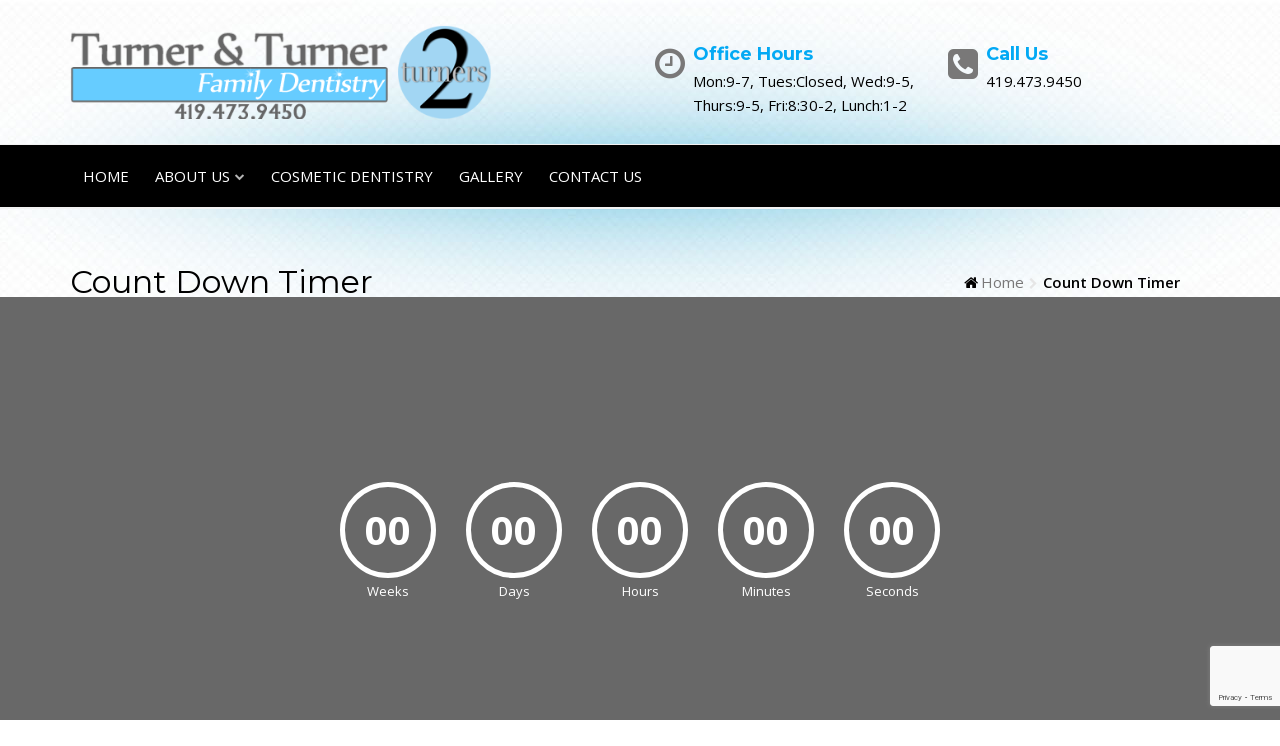

--- FILE ---
content_type: text/html; charset=UTF-8
request_url: https://turnerfamilydentistry.com/count-down-timer/
body_size: 11235
content:
<!DOCTYPE html>
<html lang="en">
    <head>
        <meta charset="UTF-8">
        <meta name="viewport" content="width=device-width, initial-scale=1">
        <link rel="profile" href="https://gmpg.org/xfn/11">
        <link rel="pingback" href="https://turnerfamilydentistry.com/xmlrpc.php">
                <title>Count Down Timer &#8211; Toledo Family Dentistry &#8211; Toledo, Ohio</title>
<meta name='robots' content='max-image-preview:large' />
	<style>img:is([sizes="auto" i], [sizes^="auto," i]) { contain-intrinsic-size: 3000px 1500px }</style>
	<link rel='dns-prefetch' href='//fonts.googleapis.com' />
<link rel="alternate" type="application/rss+xml" title="Toledo Family Dentistry - Toledo, Ohio &raquo; Feed" href="https://turnerfamilydentistry.com/feed/" />
<script type="text/javascript">
/* <![CDATA[ */
window._wpemojiSettings = {"baseUrl":"https:\/\/s.w.org\/images\/core\/emoji\/16.0.1\/72x72\/","ext":".png","svgUrl":"https:\/\/s.w.org\/images\/core\/emoji\/16.0.1\/svg\/","svgExt":".svg","source":{"concatemoji":"https:\/\/turnerfamilydentistry.com\/wp-includes\/js\/wp-emoji-release.min.js?ver=6.8.2"}};
/*! This file is auto-generated */
!function(s,n){var o,i,e;function c(e){try{var t={supportTests:e,timestamp:(new Date).valueOf()};sessionStorage.setItem(o,JSON.stringify(t))}catch(e){}}function p(e,t,n){e.clearRect(0,0,e.canvas.width,e.canvas.height),e.fillText(t,0,0);var t=new Uint32Array(e.getImageData(0,0,e.canvas.width,e.canvas.height).data),a=(e.clearRect(0,0,e.canvas.width,e.canvas.height),e.fillText(n,0,0),new Uint32Array(e.getImageData(0,0,e.canvas.width,e.canvas.height).data));return t.every(function(e,t){return e===a[t]})}function u(e,t){e.clearRect(0,0,e.canvas.width,e.canvas.height),e.fillText(t,0,0);for(var n=e.getImageData(16,16,1,1),a=0;a<n.data.length;a++)if(0!==n.data[a])return!1;return!0}function f(e,t,n,a){switch(t){case"flag":return n(e,"\ud83c\udff3\ufe0f\u200d\u26a7\ufe0f","\ud83c\udff3\ufe0f\u200b\u26a7\ufe0f")?!1:!n(e,"\ud83c\udde8\ud83c\uddf6","\ud83c\udde8\u200b\ud83c\uddf6")&&!n(e,"\ud83c\udff4\udb40\udc67\udb40\udc62\udb40\udc65\udb40\udc6e\udb40\udc67\udb40\udc7f","\ud83c\udff4\u200b\udb40\udc67\u200b\udb40\udc62\u200b\udb40\udc65\u200b\udb40\udc6e\u200b\udb40\udc67\u200b\udb40\udc7f");case"emoji":return!a(e,"\ud83e\udedf")}return!1}function g(e,t,n,a){var r="undefined"!=typeof WorkerGlobalScope&&self instanceof WorkerGlobalScope?new OffscreenCanvas(300,150):s.createElement("canvas"),o=r.getContext("2d",{willReadFrequently:!0}),i=(o.textBaseline="top",o.font="600 32px Arial",{});return e.forEach(function(e){i[e]=t(o,e,n,a)}),i}function t(e){var t=s.createElement("script");t.src=e,t.defer=!0,s.head.appendChild(t)}"undefined"!=typeof Promise&&(o="wpEmojiSettingsSupports",i=["flag","emoji"],n.supports={everything:!0,everythingExceptFlag:!0},e=new Promise(function(e){s.addEventListener("DOMContentLoaded",e,{once:!0})}),new Promise(function(t){var n=function(){try{var e=JSON.parse(sessionStorage.getItem(o));if("object"==typeof e&&"number"==typeof e.timestamp&&(new Date).valueOf()<e.timestamp+604800&&"object"==typeof e.supportTests)return e.supportTests}catch(e){}return null}();if(!n){if("undefined"!=typeof Worker&&"undefined"!=typeof OffscreenCanvas&&"undefined"!=typeof URL&&URL.createObjectURL&&"undefined"!=typeof Blob)try{var e="postMessage("+g.toString()+"("+[JSON.stringify(i),f.toString(),p.toString(),u.toString()].join(",")+"));",a=new Blob([e],{type:"text/javascript"}),r=new Worker(URL.createObjectURL(a),{name:"wpTestEmojiSupports"});return void(r.onmessage=function(e){c(n=e.data),r.terminate(),t(n)})}catch(e){}c(n=g(i,f,p,u))}t(n)}).then(function(e){for(var t in e)n.supports[t]=e[t],n.supports.everything=n.supports.everything&&n.supports[t],"flag"!==t&&(n.supports.everythingExceptFlag=n.supports.everythingExceptFlag&&n.supports[t]);n.supports.everythingExceptFlag=n.supports.everythingExceptFlag&&!n.supports.flag,n.DOMReady=!1,n.readyCallback=function(){n.DOMReady=!0}}).then(function(){return e}).then(function(){var e;n.supports.everything||(n.readyCallback(),(e=n.source||{}).concatemoji?t(e.concatemoji):e.wpemoji&&e.twemoji&&(t(e.twemoji),t(e.wpemoji)))}))}((window,document),window._wpemojiSettings);
/* ]]> */
</script>
<link rel='stylesheet' id='ot-google-fonts-css' href='//fonts.googleapis.com/css?family=Open+Sans:300,300italic,regular,italic,600,600italic,700,700italic,800,800italic' type='text/css' media='all' />
<style id='wp-emoji-styles-inline-css' type='text/css'>

	img.wp-smiley, img.emoji {
		display: inline !important;
		border: none !important;
		box-shadow: none !important;
		height: 1em !important;
		width: 1em !important;
		margin: 0 0.07em !important;
		vertical-align: -0.1em !important;
		background: none !important;
		padding: 0 !important;
	}
</style>
<link rel='stylesheet' id='wp-block-library-css' href='https://turnerfamilydentistry.com/wp-includes/css/dist/block-library/style.min.css?ver=6.8.2' type='text/css' media='all' />
<style id='classic-theme-styles-inline-css' type='text/css'>
/*! This file is auto-generated */
.wp-block-button__link{color:#fff;background-color:#32373c;border-radius:9999px;box-shadow:none;text-decoration:none;padding:calc(.667em + 2px) calc(1.333em + 2px);font-size:1.125em}.wp-block-file__button{background:#32373c;color:#fff;text-decoration:none}
</style>
<style id='global-styles-inline-css' type='text/css'>
:root{--wp--preset--aspect-ratio--square: 1;--wp--preset--aspect-ratio--4-3: 4/3;--wp--preset--aspect-ratio--3-4: 3/4;--wp--preset--aspect-ratio--3-2: 3/2;--wp--preset--aspect-ratio--2-3: 2/3;--wp--preset--aspect-ratio--16-9: 16/9;--wp--preset--aspect-ratio--9-16: 9/16;--wp--preset--color--black: #000000;--wp--preset--color--cyan-bluish-gray: #abb8c3;--wp--preset--color--white: #ffffff;--wp--preset--color--pale-pink: #f78da7;--wp--preset--color--vivid-red: #cf2e2e;--wp--preset--color--luminous-vivid-orange: #ff6900;--wp--preset--color--luminous-vivid-amber: #fcb900;--wp--preset--color--light-green-cyan: #7bdcb5;--wp--preset--color--vivid-green-cyan: #00d084;--wp--preset--color--pale-cyan-blue: #8ed1fc;--wp--preset--color--vivid-cyan-blue: #0693e3;--wp--preset--color--vivid-purple: #9b51e0;--wp--preset--gradient--vivid-cyan-blue-to-vivid-purple: linear-gradient(135deg,rgba(6,147,227,1) 0%,rgb(155,81,224) 100%);--wp--preset--gradient--light-green-cyan-to-vivid-green-cyan: linear-gradient(135deg,rgb(122,220,180) 0%,rgb(0,208,130) 100%);--wp--preset--gradient--luminous-vivid-amber-to-luminous-vivid-orange: linear-gradient(135deg,rgba(252,185,0,1) 0%,rgba(255,105,0,1) 100%);--wp--preset--gradient--luminous-vivid-orange-to-vivid-red: linear-gradient(135deg,rgba(255,105,0,1) 0%,rgb(207,46,46) 100%);--wp--preset--gradient--very-light-gray-to-cyan-bluish-gray: linear-gradient(135deg,rgb(238,238,238) 0%,rgb(169,184,195) 100%);--wp--preset--gradient--cool-to-warm-spectrum: linear-gradient(135deg,rgb(74,234,220) 0%,rgb(151,120,209) 20%,rgb(207,42,186) 40%,rgb(238,44,130) 60%,rgb(251,105,98) 80%,rgb(254,248,76) 100%);--wp--preset--gradient--blush-light-purple: linear-gradient(135deg,rgb(255,206,236) 0%,rgb(152,150,240) 100%);--wp--preset--gradient--blush-bordeaux: linear-gradient(135deg,rgb(254,205,165) 0%,rgb(254,45,45) 50%,rgb(107,0,62) 100%);--wp--preset--gradient--luminous-dusk: linear-gradient(135deg,rgb(255,203,112) 0%,rgb(199,81,192) 50%,rgb(65,88,208) 100%);--wp--preset--gradient--pale-ocean: linear-gradient(135deg,rgb(255,245,203) 0%,rgb(182,227,212) 50%,rgb(51,167,181) 100%);--wp--preset--gradient--electric-grass: linear-gradient(135deg,rgb(202,248,128) 0%,rgb(113,206,126) 100%);--wp--preset--gradient--midnight: linear-gradient(135deg,rgb(2,3,129) 0%,rgb(40,116,252) 100%);--wp--preset--font-size--small: 13px;--wp--preset--font-size--medium: 20px;--wp--preset--font-size--large: 36px;--wp--preset--font-size--x-large: 42px;--wp--preset--spacing--20: 0.44rem;--wp--preset--spacing--30: 0.67rem;--wp--preset--spacing--40: 1rem;--wp--preset--spacing--50: 1.5rem;--wp--preset--spacing--60: 2.25rem;--wp--preset--spacing--70: 3.38rem;--wp--preset--spacing--80: 5.06rem;--wp--preset--shadow--natural: 6px 6px 9px rgba(0, 0, 0, 0.2);--wp--preset--shadow--deep: 12px 12px 50px rgba(0, 0, 0, 0.4);--wp--preset--shadow--sharp: 6px 6px 0px rgba(0, 0, 0, 0.2);--wp--preset--shadow--outlined: 6px 6px 0px -3px rgba(255, 255, 255, 1), 6px 6px rgba(0, 0, 0, 1);--wp--preset--shadow--crisp: 6px 6px 0px rgba(0, 0, 0, 1);}:where(.is-layout-flex){gap: 0.5em;}:where(.is-layout-grid){gap: 0.5em;}body .is-layout-flex{display: flex;}.is-layout-flex{flex-wrap: wrap;align-items: center;}.is-layout-flex > :is(*, div){margin: 0;}body .is-layout-grid{display: grid;}.is-layout-grid > :is(*, div){margin: 0;}:where(.wp-block-columns.is-layout-flex){gap: 2em;}:where(.wp-block-columns.is-layout-grid){gap: 2em;}:where(.wp-block-post-template.is-layout-flex){gap: 1.25em;}:where(.wp-block-post-template.is-layout-grid){gap: 1.25em;}.has-black-color{color: var(--wp--preset--color--black) !important;}.has-cyan-bluish-gray-color{color: var(--wp--preset--color--cyan-bluish-gray) !important;}.has-white-color{color: var(--wp--preset--color--white) !important;}.has-pale-pink-color{color: var(--wp--preset--color--pale-pink) !important;}.has-vivid-red-color{color: var(--wp--preset--color--vivid-red) !important;}.has-luminous-vivid-orange-color{color: var(--wp--preset--color--luminous-vivid-orange) !important;}.has-luminous-vivid-amber-color{color: var(--wp--preset--color--luminous-vivid-amber) !important;}.has-light-green-cyan-color{color: var(--wp--preset--color--light-green-cyan) !important;}.has-vivid-green-cyan-color{color: var(--wp--preset--color--vivid-green-cyan) !important;}.has-pale-cyan-blue-color{color: var(--wp--preset--color--pale-cyan-blue) !important;}.has-vivid-cyan-blue-color{color: var(--wp--preset--color--vivid-cyan-blue) !important;}.has-vivid-purple-color{color: var(--wp--preset--color--vivid-purple) !important;}.has-black-background-color{background-color: var(--wp--preset--color--black) !important;}.has-cyan-bluish-gray-background-color{background-color: var(--wp--preset--color--cyan-bluish-gray) !important;}.has-white-background-color{background-color: var(--wp--preset--color--white) !important;}.has-pale-pink-background-color{background-color: var(--wp--preset--color--pale-pink) !important;}.has-vivid-red-background-color{background-color: var(--wp--preset--color--vivid-red) !important;}.has-luminous-vivid-orange-background-color{background-color: var(--wp--preset--color--luminous-vivid-orange) !important;}.has-luminous-vivid-amber-background-color{background-color: var(--wp--preset--color--luminous-vivid-amber) !important;}.has-light-green-cyan-background-color{background-color: var(--wp--preset--color--light-green-cyan) !important;}.has-vivid-green-cyan-background-color{background-color: var(--wp--preset--color--vivid-green-cyan) !important;}.has-pale-cyan-blue-background-color{background-color: var(--wp--preset--color--pale-cyan-blue) !important;}.has-vivid-cyan-blue-background-color{background-color: var(--wp--preset--color--vivid-cyan-blue) !important;}.has-vivid-purple-background-color{background-color: var(--wp--preset--color--vivid-purple) !important;}.has-black-border-color{border-color: var(--wp--preset--color--black) !important;}.has-cyan-bluish-gray-border-color{border-color: var(--wp--preset--color--cyan-bluish-gray) !important;}.has-white-border-color{border-color: var(--wp--preset--color--white) !important;}.has-pale-pink-border-color{border-color: var(--wp--preset--color--pale-pink) !important;}.has-vivid-red-border-color{border-color: var(--wp--preset--color--vivid-red) !important;}.has-luminous-vivid-orange-border-color{border-color: var(--wp--preset--color--luminous-vivid-orange) !important;}.has-luminous-vivid-amber-border-color{border-color: var(--wp--preset--color--luminous-vivid-amber) !important;}.has-light-green-cyan-border-color{border-color: var(--wp--preset--color--light-green-cyan) !important;}.has-vivid-green-cyan-border-color{border-color: var(--wp--preset--color--vivid-green-cyan) !important;}.has-pale-cyan-blue-border-color{border-color: var(--wp--preset--color--pale-cyan-blue) !important;}.has-vivid-cyan-blue-border-color{border-color: var(--wp--preset--color--vivid-cyan-blue) !important;}.has-vivid-purple-border-color{border-color: var(--wp--preset--color--vivid-purple) !important;}.has-vivid-cyan-blue-to-vivid-purple-gradient-background{background: var(--wp--preset--gradient--vivid-cyan-blue-to-vivid-purple) !important;}.has-light-green-cyan-to-vivid-green-cyan-gradient-background{background: var(--wp--preset--gradient--light-green-cyan-to-vivid-green-cyan) !important;}.has-luminous-vivid-amber-to-luminous-vivid-orange-gradient-background{background: var(--wp--preset--gradient--luminous-vivid-amber-to-luminous-vivid-orange) !important;}.has-luminous-vivid-orange-to-vivid-red-gradient-background{background: var(--wp--preset--gradient--luminous-vivid-orange-to-vivid-red) !important;}.has-very-light-gray-to-cyan-bluish-gray-gradient-background{background: var(--wp--preset--gradient--very-light-gray-to-cyan-bluish-gray) !important;}.has-cool-to-warm-spectrum-gradient-background{background: var(--wp--preset--gradient--cool-to-warm-spectrum) !important;}.has-blush-light-purple-gradient-background{background: var(--wp--preset--gradient--blush-light-purple) !important;}.has-blush-bordeaux-gradient-background{background: var(--wp--preset--gradient--blush-bordeaux) !important;}.has-luminous-dusk-gradient-background{background: var(--wp--preset--gradient--luminous-dusk) !important;}.has-pale-ocean-gradient-background{background: var(--wp--preset--gradient--pale-ocean) !important;}.has-electric-grass-gradient-background{background: var(--wp--preset--gradient--electric-grass) !important;}.has-midnight-gradient-background{background: var(--wp--preset--gradient--midnight) !important;}.has-small-font-size{font-size: var(--wp--preset--font-size--small) !important;}.has-medium-font-size{font-size: var(--wp--preset--font-size--medium) !important;}.has-large-font-size{font-size: var(--wp--preset--font-size--large) !important;}.has-x-large-font-size{font-size: var(--wp--preset--font-size--x-large) !important;}
:where(.wp-block-post-template.is-layout-flex){gap: 1.25em;}:where(.wp-block-post-template.is-layout-grid){gap: 1.25em;}
:where(.wp-block-columns.is-layout-flex){gap: 2em;}:where(.wp-block-columns.is-layout-grid){gap: 2em;}
:root :where(.wp-block-pullquote){font-size: 1.5em;line-height: 1.6;}
</style>
<link rel='stylesheet' id='contact-form-7-css' href='https://turnerfamilydentistry.com/wp-content/plugins/contact-form-7/includes/css/styles.css?ver=6.1.4' type='text/css' media='all' />
<link rel='stylesheet' id='rs-plugin-settings-css' href='https://turnerfamilydentistry.com/wp-content/plugins/revslider/public/assets/css/settings.css?ver=5.4.5.2' type='text/css' media='all' />
<style id='rs-plugin-settings-inline-css' type='text/css'>
#rs-demo-id {}
</style>
<link rel='stylesheet' id='dental-care-google-fonts-css' href='https://fonts.googleapis.com/css?family=Montserrat%3A400%2C700%7CHind%3A400%2C300%2C500%2C600%2C700&#038;subset=latin%2Clatin-ext' type='text/css' media='all' />
<link rel='stylesheet' id='dental-care-stylescombinecss-css' href='https://turnerfamilydentistry.com/wp-content/themes/dental-care/css/styles-combined.css?ver=6.8.2' type='text/css' media='all' />
<link rel='stylesheet' id='dental-care-style-css' href='https://turnerfamilydentistry.com/wp-content/themes/dental-care/style.css?ver=6.8.2' type='text/css' media='all' />
<link rel='stylesheet' id='js_composer_front-css' href='https://turnerfamilydentistry.com/wp-content/plugins/js_composer/assets/css/js_composer.min.css?ver=5.4.5' type='text/css' media='all' />
<link rel='stylesheet' id='bsf-Defaults-css' href='https://turnerfamilydentistry.com/wp-content/uploads/smile_fonts/Defaults/Defaults.css?ver=6.8.2' type='text/css' media='all' />
<link rel='stylesheet' id='ultimate-style-css' href='https://turnerfamilydentistry.com/wp-content/plugins/Ultimate_VC_Addons/assets/min-css/style.min.css?ver=3.16.20' type='text/css' media='all' />
<link rel='stylesheet' id='ult-countdown-css' href='https://turnerfamilydentistry.com/wp-content/plugins/Ultimate_VC_Addons/assets/min-css/countdown.min.css?ver=3.16.20' type='text/css' media='all' />
<script type="text/javascript" src="https://turnerfamilydentistry.com/wp-includes/js/jquery/jquery.min.js?ver=3.7.1" id="jquery-core-js"></script>
<script type="text/javascript" src="https://turnerfamilydentistry.com/wp-includes/js/jquery/jquery-migrate.min.js?ver=3.4.1" id="jquery-migrate-js"></script>
<script type="text/javascript" src="https://turnerfamilydentistry.com/wp-content/plugins/revslider/public/assets/js/jquery.themepunch.tools.min.js?ver=5.4.5.2" id="tp-tools-js"></script>
<script type="text/javascript" src="https://turnerfamilydentistry.com/wp-content/plugins/revslider/public/assets/js/jquery.themepunch.revolution.min.js?ver=5.4.5.2" id="revmin-js"></script>
<script type="text/javascript" src="https://turnerfamilydentistry.com/wp-content/plugins/Ultimate_VC_Addons/assets/min-js/ultimate-params.min.js?ver=3.16.20" id="ultimate-vc-params-js"></script>
<script type="text/javascript" src="https://turnerfamilydentistry.com/wp-content/plugins/Ultimate_VC_Addons/assets/min-js/countdown.min.js?ver=3.16.20" id="jquery.timecircle-js"></script>
<script type="text/javascript" src="https://turnerfamilydentistry.com/wp-content/plugins/Ultimate_VC_Addons/assets/min-js/count-timer.min.js?ver=3.16.20" id="jquery.countdown-js"></script>
<link rel="https://api.w.org/" href="https://turnerfamilydentistry.com/wp-json/" /><link rel="alternate" title="JSON" type="application/json" href="https://turnerfamilydentistry.com/wp-json/wp/v2/pages/180" /><link rel="EditURI" type="application/rsd+xml" title="RSD" href="https://turnerfamilydentistry.com/xmlrpc.php?rsd" />
<meta name="generator" content="WordPress 6.8.2" />
<link rel="canonical" href="https://turnerfamilydentistry.com/count-down-timer/" />
<link rel='shortlink' href='https://turnerfamilydentistry.com/?p=180' />
<link rel="alternate" title="oEmbed (JSON)" type="application/json+oembed" href="https://turnerfamilydentistry.com/wp-json/oembed/1.0/embed?url=https%3A%2F%2Fturnerfamilydentistry.com%2Fcount-down-timer%2F" />
<link rel="alternate" title="oEmbed (XML)" type="text/xml+oembed" href="https://turnerfamilydentistry.com/wp-json/oembed/1.0/embed?url=https%3A%2F%2Fturnerfamilydentistry.com%2Fcount-down-timer%2F&#038;format=xml" />
<meta name="generator" content="Powered by WPBakery Page Builder - drag and drop page builder for WordPress."/>
<!--[if lte IE 9]><link rel="stylesheet" type="text/css" href="https://turnerfamilydentistry.com/wp-content/plugins/js_composer/assets/css/vc_lte_ie9.min.css" media="screen"><![endif]--><meta name="generator" content="Powered by Slider Revolution 5.4.5.2 - responsive, Mobile-Friendly Slider Plugin for WordPress with comfortable drag and drop interface." />
<script type="text/javascript">function setREVStartSize(e){
				try{ var i=jQuery(window).width(),t=9999,r=0,n=0,l=0,f=0,s=0,h=0;					
					if(e.responsiveLevels&&(jQuery.each(e.responsiveLevels,function(e,f){f>i&&(t=r=f,l=e),i>f&&f>r&&(r=f,n=e)}),t>r&&(l=n)),f=e.gridheight[l]||e.gridheight[0]||e.gridheight,s=e.gridwidth[l]||e.gridwidth[0]||e.gridwidth,h=i/s,h=h>1?1:h,f=Math.round(h*f),"fullscreen"==e.sliderLayout){var u=(e.c.width(),jQuery(window).height());if(void 0!=e.fullScreenOffsetContainer){var c=e.fullScreenOffsetContainer.split(",");if (c) jQuery.each(c,function(e,i){u=jQuery(i).length>0?u-jQuery(i).outerHeight(!0):u}),e.fullScreenOffset.split("%").length>1&&void 0!=e.fullScreenOffset&&e.fullScreenOffset.length>0?u-=jQuery(window).height()*parseInt(e.fullScreenOffset,0)/100:void 0!=e.fullScreenOffset&&e.fullScreenOffset.length>0&&(u-=parseInt(e.fullScreenOffset,0))}f=u}else void 0!=e.minHeight&&f<e.minHeight&&(f=e.minHeight);e.c.closest(".rev_slider_wrapper").css({height:f})					
				}catch(d){console.log("Failure at Presize of Slider:"+d)}
			};</script>
        <style type = "text/css">
            .header-top{
                display: none;
            }
        </style>
                <style type ="text/css">
            .cart-icon,
            .nav-cart-badge{
                display: none;
            }
        </style>
                <style type ="text/css">
            .search-toggle {
                display: none;
            }
        </style>
                <style type ="text/css">
            .main-navigation ul ul li a{
                color: #ffffff !important;
            }
        </style>
                <style type ="text/css">
            .main-navigation a,
            .nav-icon,
            .cart-icon{
                color: #ffffff !important;
            }

            .nav-cart-badge{
                color: #ffffff !important;                
            }

            .side-menu-nav .stronghold-menu > li > a {
                color: #ffffff !important;
            }
            
            .header-eleven .social-menu li a{
                color: #ffffff;
            }

        </style>
                <style type ="text/css">
            .main-navigation li:hover > a,
            .header-three .navbar-nav > li > a:hover,
            .side-menu-nav .stronghold-menu li a:hover{
                color: #03a9f4 !important;
            }

        </style>
                <style type ="text/css">
            .header-one,
            .header-three .bottom-header,
            .header-two .bottom-header-wrap,
            .bottom-header-wrap,
            .side-menu-fixed{
                background: #000000 !important;
            }
        </style>
                <style type ="text/css">
            .footer-area,
            .footer-area-inner{
                background: #161616 !important
            }
        </style>
                <style type ="text/css">
            .footer-area{
                background: url('') no-repeat center center; 
                background-size:cover;
            }
        </style>
                <style type ="text/css">
            .footer-area a,
            .footer-area{
                color: #ffffff 
            }
        </style>
                <style type ="text/css">
            .footer-nav-menu li a,
            .site-info-inner,
            .social-menu li a{
                color: #ffffff            }
        </style>
                <style type ="text/css">
            .site-info,
            .site-info-inner{
                background: #04a9f4 !important
            }

            .site-info-wrapper{
                background: #04a9f4 !important
            }
        </style>
                <style type ="text/css">
            .site-info,
            .site-info-inner{
                background: #04a9f4 !important
            }

            .site-info-wrapper{
                background: #04a9f4 !important
            }
        </style>
                <style type ="text/css">
        footer h1, h2, h3, h4, h5, h6 { color:#fff; }
.contact_form .wpb_content_element { display:block; }
.wpb_content_element { display:table; }
.main-navigation ul ul { background:#000 !important; }
.page-title-wrapper h2 { color:#000; }
.stronghold-icon-box-front { padding:0px; }
.site-content { padding:20px; }
.dental-care-opening-hours-widget, .dental-care-price-list-widget { border-radius:7px; padding:5px 20px; max-width:400px; }
.btn, button, input[type="button"], input[type="reset"], input[type="submit"] { border-radius:7px; }
.widget { margin: 0 0 34px; }
.logo-title-wrap { width:50%; }
.header-four .header-branding-contact { padding: 5px 15px; }
.masthead { background:url(https://turnerfamilydentistry.com/wp-content/uploads/2017/09/body-bg1.jpg) no-repeat top center; }
.page-title-wrapper { background:url(https://turnerfamilydentistry.com/wp-content/uploads/2017/09/body-bg1.jpg) no-repeat top center; transform: rotate(180deg); }
.page-title-wrapper .container { transform: rotate(180deg); }
.header-area-contact-info h6 { color:#03a9f4 !important; }
.stronghold-info-icon-title h3 { font-weight:bold; font-size:18px; }        </style>
                <style type ="text/css">
            .site-logo{
                margin-top: 0px !important;
            }

            .navbar-brand img{
                max-height:94px !important;
            }

            .mobile-logo img{
                margin-top: -10px !important;
            }
        </style>
        
        <style type = "text/css">
            body {
                font-family: Open Sans;
                color: #000000 ;
                font-size: 15px;
                line-height: ;
                font-style: ;
                font-variant: ;
                font-weight: ;
                letter-spacing: ;
                text-decoration: ;
                text-transform: ;
            }
        </style>
        
        <style type = "text/css">
            .main-navigation a{
                font-family: ;
                color:  ;
                font-size: 15px;
                line-height: ;
                font-style: ;
                font-variant: ;
                font-weight: ;
                letter-spacing: ;
                text-decoration: ;
                text-transform: ;
            }


        </style>
        
        <style type = "text/css">
            h1  {
                font-family:  !important;
                color:  ;
                font-size: 42px;
                line-height: ;
                font-style: ;
                font-variant: ;
                font-weight: 800;
                letter-spacing: ;
                text-decoration: ;
                text-transform: ;
            }
        </style>

        
        <style type = "text/css">
            h3  {
                font-family:  !important;
                color: #000000 ;
                font-size: ;
                line-height: ;
                font-style: ;
                font-variant: ;
                font-weight: ;
                letter-spacing: ;
                text-decoration: ;
                text-transform: ;
            }
        </style>
        <style type="text/css" data-type="vc_shortcodes-custom-css">.vc_custom_1454804548038{margin-top: -100px !important;margin-bottom: -100px !important;padding-top: 150px !important;padding-bottom: 150px !important;}.vc_custom_1451232431555{margin-top: 100px !important;}.vc_custom_1451235053905{margin-bottom: 40px !important;border-bottom-width: 1px !important;border-bottom-color: #ededed !important;border-bottom-style: solid !important;}</style><noscript><style type="text/css"> .wpb_animate_when_almost_visible { opacity: 1; }</style></noscript>    </head>
    
            <body data-rsssl=1 class="wp-singular page-template-default page page-id-180 wp-theme-dental-care wpb-js-composer js-comp-ver-5.4.5 vc_responsive">
        
                
                        
        <div id="page" class="hfeed site ">
            <a class="skip-link screen-reader-text" href="#main-content">Skip to content</a>

            
 

<div class="header-four container-fluid">
    <header class="masthead">
        <div class="container header-branding-contact">
            <div class="row">

                <div class="logo-title-wrap col-md-3 col-sm-3 col-xs-3">
                    <div class="logo-wrap">
                                                    <h1 class="site-logo">
                                <a class="navbar-brand" href="https://turnerfamilydentistry.com/">                                   
                                    <img width="517" height="114" src="https://turnerfamilydentistry.com/wp-content/uploads/2017/09/logo2a.png" class="attachment-full size-full" alt="" decoding="async" fetchpriority="high" srcset="https://turnerfamilydentistry.com/wp-content/uploads/2017/09/logo2a.png 517w, https://turnerfamilydentistry.com/wp-content/uploads/2017/09/logo2a-300x66.png 300w" sizes="(max-width: 517px) 100vw, 517px" />                                </a>
                            </h1>
                                                </div>
                </div>

                                    <div class="col-md-3 col-sm-3 col-xs-3 header-contact-info open-hours-contact">
                        <div class="icon-wrapper">
                                                            <i class="fa fa-clock-o"></i>
                                
                        </div>
                        <div class="hcontact-info">
                            <h6>Office Hours</h6>
                            <p>Mon:9-7, Tues:Closed, Wed:9-5, Thurs:9-5, Fri:8:30-2, Lunch:1-2</p>
                        </div>
                    </div>
                
                                    <div class="col-md-3 col-sm-3 col-xs-3 header-contact-info">
                        <div class="icon-wrapper">
                                                            <i class="fa fa-phone-square"></i>
                                
                        </div>
                        <div class="hcontact-info">
                            <h6>Call Us</h6>
                            <p>419.473.9450</p>
                        </div>                   
                    </div>
                
                            </div>
        </div>
        <!-- Main Navigation -->
        <div class="header-two bottom-header-wrap">
            <div class="container">
                <div class="row bottom-header">
                    <div class="col-md-10 col-sm-10 col-xs-12  main-navigation">
                        <nav id="site-navigation" class="navbar ">
                            <div class="navbar-header">
                                <button type="button" class="navbar-toggle pull-right" data-toggle="collapse" data-target=".navbar-main-collapse">
                                    <span class="sr-only">Toggle navigation</span>
                                    <i class="fa fa-align-justify mobile-menu-icon" ></i>
                                </button>
                                <button type="button" class="navbar-toggle pull-right small-search"><span class="search-toggle"><i class="fa fa-search"></i></span></button>
                            </div>
                            <div class="collapse navbar-collapse navbar-main-collapse">
                                <ul id="menu-navigation" class="nav navbar-nav stronghold-menu"><li class="menu-item menu-item-type-custom menu-item-object-custom menu-item-home "><a href="https://turnerfamilydentistry.com/">Home</a></li>
<li class="menu-item menu-item-type-custom menu-item-object-custom menu-item-has-children "><a href="#">About Us</a>
<ul class="sub-menu animated fadeIn">
	<li class="menu-item menu-item-type-post_type menu-item-object-page "><a href="https://turnerfamilydentistry.com/services/">Services</a></li>
	<li class="menu-item menu-item-type-post_type menu-item-object-page "><a href="https://turnerfamilydentistry.com/meet-the-doctors/">Meet the Doctors</a></li>
</ul>
</li>
<li class="menu-item menu-item-type-post_type menu-item-object-page "><a href="https://turnerfamilydentistry.com/cosmetic-dentistry/">Cosmetic Dentistry</a></li>
<li class="menu-item menu-item-type-post_type menu-item-object-page "><a href="https://turnerfamilydentistry.com/gallery/">Gallery</a></li>
<li class="menu-item menu-item-type-post_type menu-item-object-page "><a href="https://turnerfamilydentistry.com/contact-us/">Contact Us</a></li>
</ul>                            </div>	
                        </nav> <!--#site-navigation -->
                    </div>

                    <!-- Cart Icon -->
                    <div class="col-md-2 hidden-xs hidden-sm nav-icons-right">
                                                <a class="search-toggle pull-right nav-icon"><i class="fa fa-search"></i></a>
                    </div>
                </div>
            </div>
        </div>
        <!-- Search Container -->
        <div id="search-container" class="search-box-wrapper clear container">
            <div class="search-box clear">
                <form method="get" class="searchform" action="https://turnerfamilydentistry.com/" >
    <div><label class="screen-reader-text">Search for:</label>
    <input type="text"  placeholder="Search …" value="" name="s" />
    <button type="submit"><i class="fa fa-search"></i></button>
    </div>
    </form>            </div>
        </div> 

    </header>
</div>
<header class="masthead sticky-header-wrapper container-fluid header-one">
    <div class="container">
        <div class="row bottom-header ">
            <div class="col-md-3 col-sm-3 col-xs-12 logo-wrap">
                             
            </div>
            <!-- Main Navigation -->
            <div class="col-md-7 col-sm-9 col-xs-12  main-navigation">
                <nav id="site-navigation" class="navbar">
                    <div class="navbar-header">
                        <button type="button" class="navbar-toggle pull-right" data-toggle="collapse" data-target=".navbar-main-collapse">
                            <span class="sr-only">Toggle navigation</span>
                            <i class="fa fa-align-justify mobile-menu-icon" ></i>
                        </button>
                        <button type="button" class="navbar-toggle pull-right small-search"><span class="search-toggle"><i class="fa fa-search"></i></span></button>
                    </div>
                    <div class="collapse navbar-collapse navbar-main-collapse navbar-right">
                        <ul id="menu-navigation-1" class="nav navbar-nav stronghold-menu"><li class="menu-item menu-item-type-custom menu-item-object-custom menu-item-home "><a href="https://turnerfamilydentistry.com/">Home</a></li>
<li class="menu-item menu-item-type-custom menu-item-object-custom menu-item-has-children "><a href="#">About Us</a>
<ul class="sub-menu animated fadeIn">
	<li class="menu-item menu-item-type-post_type menu-item-object-page "><a href="https://turnerfamilydentistry.com/services/">Services</a></li>
	<li class="menu-item menu-item-type-post_type menu-item-object-page "><a href="https://turnerfamilydentistry.com/meet-the-doctors/">Meet the Doctors</a></li>
</ul>
</li>
<li class="menu-item menu-item-type-post_type menu-item-object-page "><a href="https://turnerfamilydentistry.com/cosmetic-dentistry/">Cosmetic Dentistry</a></li>
<li class="menu-item menu-item-type-post_type menu-item-object-page "><a href="https://turnerfamilydentistry.com/gallery/">Gallery</a></li>
<li class="menu-item menu-item-type-post_type menu-item-object-page "><a href="https://turnerfamilydentistry.com/contact-us/">Contact Us</a></li>
</ul>                    </div>	
                </nav> <!--#site-navigation -->
            </div>


            <!-- Cart Icon -->
            <div class="col-md-2 hidden-xs hidden-sm nav-icons-right">
                                <a class="search-toggle pull-right nav-icon"><i class="fa fa-search"></i></a>
            </div>
        </div> 
        <!-- Search Container -->
        <div id="search-container" class="search-box-wrapper clear container">
            <div class="search-box clear">
                <form method="get" class="searchform" action="https://turnerfamilydentistry.com/" >
    <div><label class="screen-reader-text">Search for:</label>
    <input type="text"  placeholder="Search …" value="" name="s" />
    <button type="submit"><i class="fa fa-search"></i></button>
    </div>
    </form>            </div>
        </div> 
    </div>

</header>
            <!-- Mobile Header -->
            <div class="mobile-header row">

                <!-- Mobile Logo -->
                <div class="mobile-logo col-md-6 pull-left">
                                            <a class="" href="https://turnerfamilydentistry.com/">                                   
                            <img src="https://turnerfamilydentistry.com/wp-content/uploads/2017/09/logo2a.png" alt="Toledo Family Dentistry &#8211; Toledo, Ohio">
                        </a>
                    
                                    </div>
                <!-- Mobile Menu-->
                <div class="col-md-6 pull-right">
                    <div class="mobile-menu-toggle">
                        <a id="mobile-menu-toggle-icon" href="#sidr"><i class="fa fa-bars"></i></a>
                    </div> 
                </div>
            </div>
            <div class="mobile-menu" id="sidr">
                <div class="menu-navigation-mobile-container"><ul id="menu-navigation-mobile" class="menu"><li id="menu-item-1863" class="menu-item menu-item-type-post_type menu-item-object-page menu-item-home menu-item-1863"><a href="https://turnerfamilydentistry.com/">Home</a></li>
<li id="menu-item-1864" class="menu-item menu-item-type-custom menu-item-object-custom menu-item-has-children menu-item-1864"><a href="#">About Us</a>
<ul class="sub-menu">
	<li id="menu-item-1866" class="menu-item menu-item-type-post_type menu-item-object-page menu-item-1866"><a href="https://turnerfamilydentistry.com/services/">Services</a></li>
	<li id="menu-item-1865" class="menu-item menu-item-type-post_type menu-item-object-page menu-item-1865"><a href="https://turnerfamilydentistry.com/meet-the-doctors/">Meet the Doctors</a></li>
</ul>
</li>
<li id="menu-item-1867" class="menu-item menu-item-type-custom menu-item-object-custom menu-item-1867"><a href="#">Appointments</a></li>
<li id="menu-item-1868" class="menu-item menu-item-type-post_type menu-item-object-page menu-item-1868"><a href="https://turnerfamilydentistry.com/cosmetic-dentistry/">Cosmetic Dentistry</a></li>
<li id="menu-item-1869" class="menu-item menu-item-type-post_type menu-item-object-page menu-item-1869"><a href="https://turnerfamilydentistry.com/gallery/">Gallery</a></li>
<li id="menu-item-1871" class="menu-item menu-item-type-post_type menu-item-object-page menu-item-1871"><a href="https://turnerfamilydentistry.com/contact-us/">Contact Us</a></li>
<li id="menu-item-1872" class="menu-item menu-item-type-custom menu-item-object-custom menu-item-1872"><a href="tel:4194739450">Phone: 419.473.9450</a></li>
</ul></div>            <form method="get" class="searchform" action="https://turnerfamilydentistry.com/" >
    <div><label class="screen-reader-text">Search for:</label>
    <input type="text"  placeholder="Search …" value="" name="s" />
    <button type="submit"><i class="fa fa-search"></i></button>
    </div>
    </form>            </div>
            
            
<div class="header-mobile">


    <div class="contact-header-area">
        <div class="container">
            <div class="row">
                                <div class="contact-item col-md-12 col-sm-12 col-xs-12 call-contact">
                    <div class="icon-wrapper">
                        
                                                        <i class="fa fa-phone-square"></i>
                                                        
                    </div>
                    <div class="header-area-contact-info">
                        <h6>Call Us</h6>
                        <p><a href="tel:419.473.9450">419.473.9450</a></p>
                    </div>

                </div>
                                
                                <div class="contact-item col-md-12 col-sm-12 col-xs-12 opening-contact">
                    <div class="icon-wrapper">
                        
                                                        <i class="fa fa-clock-o"></i>
                                                        
                    </div>
                    <div class="header-area-contact-info">
                        <h6>Office Hours</h6>
                        <p>Mon:9-7, Tues:Closed, Wed:9-5, Thurs:9-5, Fri:8:30-2, Lunch:1-2</p>
                    </div>
                </div>
                                
                            </div>
        </div>
    </div>   
</div>

            <div class="container-fluid page-title-wrapper "><div class="container"><div class="row page-title-info"><div class="col-md-6 col-sm-6 col-xs-12 strhld-page-title"><h2>Count Down Timer</h2></div><div class="col-md-6 col-sm-6 col-xs-12  strhld-breadcrumb">
		<div class="breadcrumb-trail breadcrumbs"><span class="trail-begin"><a href="https://turnerfamilydentistry.com" title="Toledo Family Dentistry - Toledo, Ohio" rel="home">Home</a></span>
			 <span class="sep"><i class='fa fa-chevron-right'></i></span> <span class="trail-end">Count Down Timer</span>
		</div>    </div></div></div></div>            <!-- #container fluid -->
            <div class="container-fluid">
                <!-- #content -->
                <div id="main-content" class="site-content row">

<div class="container">
    <div class="row">
        <div id="primary" class="content-area col-md-12">
            <main id="main" class="site-main">
                                    
<article id="post-180" class="post-180 page type-page status-publish hentry">
	<header class="entry-header">
			</header><!-- .entry-header -->

	<div class="entry-content">
		<div data-vc-full-width="true" data-vc-full-width-init="false" data-vc-stretch-content="true" class="vc_row wpb_row vc_row-fluid vc_custom_1454804548038 vc_row-no-padding"><div class="wpb_column vc_column_container vc_col-sm-12"><div class="vc_column-inner "><div class="wpb_wrapper"><style>#count-down-wrap-9291 .ult_countdown-amount { boldfont-weight:normal;font-weight:bold;  font-family : ;	color: #ffffff; } #count-down-wrap-9291 .ult_countdown-period{font-weight:normal;	color: #ffffff;	font-family: ;}</style><div " data-ultimate-target='#count-down-wrap-9291 .ult_countdown-period'  data-responsive-json-new='{"font-size":"desktop:13px;","line-height":""}' " class="ult-responsive ult_countdown   ult-cd-s2"><div id="count-down-wrap-9291"  class="ult-responsive ult_countdown-div ult_countdown-dateAndTime ult-wptz" data-labels="Years,Months,Weeks,Days,Hours,Minutes,Seconds" data-labels2="Year,Month,Week,Day,Hour,Minute,Second"  data-terminal-date="2016/12/31 02:14:36" data-countformat="WDHMS" data-time-zone="-5" data-time-now="2026/01/26 17:48:50"  data-tick-col="#ffffff"   data-ultimate-target='#count-down-wrap-9291 .ult_countdown-amount'  data-responsive-json-new='{"font-size":"desktop:40px;","line-height":""}'  data-tick-p-col="#ffffff" data-br-color="#ffffff" data-br-style="solid" data-br-size="5"  data-tick-style="boldfont-weight:normal;"  data-tick-p-style=""  data-bg-color="" data-br-radius="2000" data-padd="20" >2016/12/31 02:14:36</div></div></div></div></div></div><div class="vc_row-full-width vc_clearfix"></div><!-- Row Backgrounds --><div class="upb_bg_img" data-ultimate-bg="url(https://turnerfamilydentistry.com/wp-content/uploads/2016/01/dummypic1.jpg)" data-image-id="1407|http://strongholdthemes.com/dentalcare2dummydata/wp-content/uploads/2016/01/dummypic1.jpg" data-ultimate-bg-style="vcpb-vz-jquery" data-bg-img-repeat="repeat" data-bg-img-size="cover" data-bg-img-position="" data-parallx_sense="60" data-bg-override="0" data-bg_img_attach="scroll" data-upb-overlay-color="rgba(10,10,10,0.44)" data-upb-bg-animation="" data-fadeout="" data-bg-animation="left-animation" data-bg-animation-type="h" data-animation-repeat="repeat" data-fadeout-percentage="30" data-parallax-content="" data-parallax-content-sense="30" data-row-effect-mobile-disable="true" data-img-parallax-mobile-disable="true" data-rtl="false"  data-custom-vc-row=""  data-vc="5.4.5"  data-is_old_vc=""  data-theme-support=""   data-overlay="true" data-overlay-color="rgba(10,10,10,0.44)" data-overlay-pattern="" data-overlay-pattern-opacity="0.8" data-overlay-pattern-size="" data-overlay-pattern-attachment="scroll"    ></div><div class="vc_row wpb_row vc_row-fluid vc_custom_1451232431555"><div class="wpb_column vc_column_container vc_col-sm-12"><div class="vc_column-inner "><div class="wpb_wrapper"><h5 style="color: #444444;line-height: 40px;text-align: center" class="vc_custom_heading vc_custom_1451235053905" >Custom count down timers with your designs and colors </h5><style>#count-down-wrap-7957 .ult_countdown-amount { boldfont-weight:normal;font-weight:bold;  font-family : ;	color: #ffffff; } #count-down-wrap-7957 .ult_countdown-period{font-weight:normal;	color: #03a9f4;	font-family: ;}</style><div " data-ultimate-target='#count-down-wrap-7957 .ult_countdown-period'  data-responsive-json-new='{"font-size":"desktop:13px;","line-height":""}' " class="ult-responsive ult_countdown   ult-cd-s2"><div id="count-down-wrap-7957"  class="ult-responsive ult_countdown-div ult_countdown-dateAndTime ult-wptz" data-labels="Years,Months,Weeks,Days,Hours,Minutes,Seconds" data-labels2="Year,Month,Week,Day,Hour,Minute,Second"  data-terminal-date="2016/12/31 02:14:36" data-countformat="OWDHMS" data-time-zone="-5" data-time-now="2026/01/26 17:48:50"  data-tick-col="#ffffff"   data-ultimate-target='#count-down-wrap-7957 .ult_countdown-amount'  data-responsive-json-new='{"font-size":"desktop:40px;","line-height":""}'  data-tick-p-col="#03a9f4" data-br-color="#03a9f4" data-br-style="solid" data-br-size="1"  data-tick-style="boldfont-weight:normal;"  data-tick-p-style=""  data-bg-color="#03a9f4" data-br-radius="5" data-padd="20" >2016/12/31 02:14:36</div></div><style>#count-down-wrap-9050 .ult_countdown-amount { boldfont-weight:normal;font-weight:bold;  font-family : ;	color: #03a9f4; } #count-down-wrap-9050 .ult_countdown-period{font-weight:normal;	color: #03a9f4;	font-family: ;}</style><div " data-ultimate-target='#count-down-wrap-9050 .ult_countdown-period'  data-responsive-json-new='{"font-size":"desktop:13px;","line-height":""}' " class="ult-responsive ult_countdown   ult-cd-s1"><div id="count-down-wrap-9050"  class="ult-responsive ult_countdown-div ult_countdown-dateAndTime ult-wptz" data-labels="Years,Months,Weeks,Days,Hours,Minutes,Seconds" data-labels2="Year,Month,Week,Day,Hour,Minute,Second"  data-terminal-date="2016/12/31 02:14:36" data-countformat="OWDHMS" data-time-zone="-5" data-time-now="2026/01/26 17:48:50"  data-tick-col="#03a9f4"   data-ultimate-target='#count-down-wrap-9050 .ult_countdown-amount'  data-responsive-json-new='{"font-size":"desktop:40px;","line-height":""}'  data-tick-p-col="#03a9f4"  data-tick-style="boldfont-weight:normal;"  data-tick-p-style=""  data-bg-color="#ffffff" data-br-radius="" data-padd="5" >2016/12/31 02:14:36</div></div><style>#count-down-wrap-3864 .ult_countdown-amount { boldfont-weight:normal;font-weight:bold;  font-family : ;	color: #ffffff; } #count-down-wrap-3864 .ult_countdown-period{font-weight:normal;	color: #03a9f4;	font-family: ;}</style><div " data-ultimate-target='#count-down-wrap-3864 .ult_countdown-period'  data-responsive-json-new='{"font-size":"desktop:13px;","line-height":""}' " class="ult-responsive ult_countdown   ult-cd-s2"><div id="count-down-wrap-3864"  class="ult-responsive ult_countdown-div ult_countdown-dateAndTime ult-wptz" data-labels="Years,Months,Weeks,Days,Hours,Minutes,Seconds" data-labels2="Year,Month,Week,Day,Hour,Minute,Second"  data-terminal-date="2016/12/31 02:14:36" data-countformat="YOWDHMS" data-time-zone="-5" data-time-now="2026/01/26 17:48:50"  data-tick-col="#ffffff"   data-ultimate-target='#count-down-wrap-3864 .ult_countdown-amount'  data-responsive-json-new='{"font-size":"desktop:40px;","line-height":""}'  data-tick-p-col="#03a9f4" data-br-color="#f2f2f2" data-br-style="dashed" data-br-size="5"  data-tick-style="boldfont-weight:normal;"  data-tick-p-style=""  data-bg-color="#03a9f4" data-br-radius="2000" data-padd="20" >2016/12/31 02:14:36</div></div></div></div></div></div>
			</div><!-- .entry-content -->

	<footer class="entry-footer">
			</footer><!-- .entry-footer -->
</article><!-- #post-## -->


                    
                
            </main><!-- #main -->
        </div><!-- #primary -->
           
    </div>
</div>       
</div><!-- #content -->
</div><!-- #container fluid -->


<footer id="colophon" class="site-footer container-fluid">
    
<div id="dental-care-footer-sidebar" class="secondary footer-area row">
    <div class="container footer-area-inner">     
        
        <div id="dental-care-footer-sidebar1" class="footer-widgets widget-area clear col-md-4" role="complementary">
            <aside id="text-1" class="widget widget_text">			<div class="textwidget"><p><img src="https://turnerfamilydentistry.com/wp-content/uploads/2017/09/logo2a.png" alt="Logo" width="450" height="109"></p>
<p>Turner & Turner Family Dentistry uses the latest methods in a state-of-the-art facility to improve your smile, no matter your budget!</p>
</div>
		</aside><aside id="dental_care_company-1" class="widget dental_care_company"><h5 class="footer-widget-title">Turner &#038; Turner Family Dentistry</h5><span class="widget-title-underline-footer"></span>
        <ul class="company-info-wid">
                            <li><i class="fa fa-map-marker"></i> 4410 W. Alexis Rd., Toledo, OH 43623</li>
                                        <li><i class="fa fa-phone"></i><a href="tel:419.473.9450"> 419.473.9450</a></li>
                            
                                        <li><i class="fa fa-envelope-o"></i><a href="mailto:info@turnerandturner.com?subject=Contact Us" target='_blank'> info@turnerandturner.com </a></li>
            


        </ul>


        </aside><aside id="text-2" class="widget widget_text">			<div class="textwidget"><p><img decoding="async" src="https://turnerfamilydentistry.com/wp-content/uploads/2017/11/payment.jpg" /></p>
</div>
		</aside>        </div>    
        <div id="dental-care-footer-sidebar2" class="footer-widgets widget-area clear col-md-4" role="complementary">
            <aside id="nav_menu-1" class="widget widget_nav_menu"><h5 class="footer-widget-title">Services</h5><span class="widget-title-underline-footer"></span><div class="menu-service-menu-container"><ul id="menu-service-menu" class="menu"><li id="menu-item-1691" class="menu-item menu-item-type-post_type menu-item-object-service menu-item-1691"><a href="https://turnerfamilydentistry.com/service/dental-fillings/">Dental Fillings</a></li>
<li id="menu-item-1692" class="menu-item menu-item-type-post_type menu-item-object-service menu-item-1692"><a href="https://turnerfamilydentistry.com/service/cosmetic-dentistry/">Cosmetic Dentistry</a></li>
<li id="menu-item-1693" class="menu-item menu-item-type-post_type menu-item-object-service menu-item-1693"><a href="https://turnerfamilydentistry.com/service/root-canal-treatment/">Root Canal Treatment</a></li>
<li id="menu-item-1694" class="menu-item menu-item-type-post_type menu-item-object-service menu-item-1694"><a href="https://turnerfamilydentistry.com/service/routine-dental-exam-cleaning/">Routine Dental Exam &#038; Cleaning</a></li>
<li id="menu-item-1695" class="menu-item menu-item-type-post_type menu-item-object-service menu-item-1695"><a href="https://turnerfamilydentistry.com/service/teeth-whitening/">Teeth Whitening</a></li>
<li id="menu-item-1696" class="menu-item menu-item-type-post_type menu-item-object-service menu-item-1696"><a href="https://turnerfamilydentistry.com/service/tooth-extraction/">Tooth Extraction</a></li>
</ul></div></aside><aside id="text-3" class="widget widget_text">			<div class="textwidget"><p><a href="http://www.portclintondentist.com/index.asp" target="_blank" rel="noopener"><img decoding="async" style="width: auto; height: 150px;" src="https://turnerfamilydentistry.com/wp-content/uploads/2017/09/building-pg-5.png" /></a><br />
<a href="http://www.portclintondentist.com/index.asp" target="_blank" rel="noopener">We also have a Port Clinton Office</a></p>
</div>
		</aside>        </div>
        <div id="dental-care-footer-sidebar3" class="footer-widgets widget-area clear col-md-4" role="complementary">
            <aside id="dental_care_opening-1" class="widget dental_care_opening"><h5 class="footer-widget-title">Office Hours</h5><span class="widget-title-underline-footer"></span>
        <ul class="opening-hours-wid">
                            <li><i class="fa fa-clock-o"></i>Monday<span>9:00 AM - 7:00 PM</span></li>
                                        <li><i class="fa fa-clock-o"></i>Tuesday<span>Closed</span></li>
                                        <li><i class="fa fa-clock-o"></i>Wednesday<span>9:00 AM - 5:00 PM</span></li>
                                        <li><i class="fa fa-clock-o"></i>Thursday<span>9:00 AM - 5:00 PM</span></li>
                                        <li><i class="fa fa-clock-o"></i>Friday<span>8:30 AM - 2:00 PM</span></li>
                                        <li><i class="fa fa-clock-o"></i>Saturday<span>Closed</span></li>
                                        <li><i class="fa fa-clock-o"></i>Sunday<span>Closed</span></li>
            

        </ul>


        </aside><aside id="dental_care_social-1" class="widget dental_care_social"><h5 class="footer-widget-title">Follow Us</h5><span class="widget-title-underline-footer"></span>
        <div class="social-widget">
            <ul class="">
                <li class="social-widget-item social-fb"><a target="_blank" title="Facebook" href="https://www.facebook.com/Turner-and-Turner-Family-Dentistry-343807169044348/"><i class="fa fa-facebook"></i></a></li>                                                                                                                                                            </ul>
        </div>      
        </aside>        </div>
        <div id="dental-care-footer-sidebar4" class="footer-widgets widget-area clear col-md-4" role="complementary">
                    </div>
    </div>

</div>
    <div class="site-info-wrapper row">           
        <div class="container site-info">           
            <div class="site-info-inner col-md-6 col-sm-12 col-xs-12">
                                    <span class="copyright">©2024 Turner &amp; Turner Family Dentistry. All Rights Reserved. | <a href="https://turnerfamilydentistry.com/privacy-policy/" style="color:#fff">Privacy Policy</a> | <a href="https://turnerfamilydentistry.com/wp-content/uploads/2019/06/HIPAA-Notice-of-Privacy-Practices.pdf" target="_blank" style="color:#fff">HIPAA Notice</a></span>
                                                    <a href="" id="to-top" title="Back to top"></a>
                            </div>

                            <div class="footer-menu col-md-6 col-sm-12 col-xs-12">
                    <div class="footer-menu-wrapper"><ul id="menu-footer-menu" class="footer-nav-menu"><li id="menu-item-2084" class="menu-item menu-item-type-custom menu-item-object-custom menu-item-2084"><a target="_blank" href="https://www.cyberpro911.com/" title="Website Design &#038; SEO by CyberPro911">Website by: CyberPro911</a></li>
</ul></div>                </div>
                
        </div><!-- .site-info -->
    </div>
</footer><!-- #colophon -->
</div><!-- #page -->

 
<script type="speculationrules">
{"prefetch":[{"source":"document","where":{"and":[{"href_matches":"\/*"},{"not":{"href_matches":["\/wp-*.php","\/wp-admin\/*","\/wp-content\/uploads\/*","\/wp-content\/*","\/wp-content\/plugins\/*","\/wp-content\/themes\/dental-care\/*","\/*\\?(.+)"]}},{"not":{"selector_matches":"a[rel~=\"nofollow\"]"}},{"not":{"selector_matches":".no-prefetch, .no-prefetch a"}}]},"eagerness":"conservative"}]}
</script>
<script>jQuery(document).ready(function($) {"use strict"; if ($(".gallery-slider").children(".gallery-slide-img").length > 1) {
                    var $loopSet = true;
                } else {
                    var $loopSet = false;
                }
                $(".gallery-slider").owlCarousel({
                    items: 1,
                    animateOut: "fadeOutLeft",
                    animateIn: "fadeInRight",
                    loop: $loopSet,
                    autoplay: true,
                    autoplayTimeout: 4000,
                    autoHeight: false,
                    nav: true,
                    navText: [
                        "<i class='fa fa-chevron-left'></i>", "<i class='fa fa-chevron-right'></i>"
                    ]
                });});</script><script>jQuery(document).ready(function($) {"use strict";if ($(".gallery-carousel").children(".gallery-slide-img").length > 1) {
                    var $loopSet = true;
                } else {
                    var $loopSet = false;
                }
                $(".gallery-carousel").owlCarousel({
                    items: 3,
                    margin: 20,
                    loop: $loopSet,
                    autoplayTimeout: 5000,
                    autoplay: true,
                    navigation: false,
                    pagination: false,
                    responsiveClass: true,
                    responsive: {
                        0: {
                            items: 1,
                        },
                        800: {
                            items: 2,
                        },
                        1100: {
                            items: 3,
                        }
                    }
                    });});</script><script>jQuery(document).ready(function($) {"use strict";$(".gallery-justified").justifiedGallery({
                    rowHeight: 200,
                    margins: 4,
                    lastRow: "justify",
                    randomize: false,
                    captions:false
                });});</script><link rel='stylesheet' id='ult-background-style-css' href='https://turnerfamilydentistry.com/wp-content/plugins/Ultimate_VC_Addons/assets/min-css/background-style.min.css?ver=3.16.20' type='text/css' media='all' />
<script type="text/javascript" src="https://turnerfamilydentistry.com/wp-includes/js/dist/hooks.min.js?ver=4d63a3d491d11ffd8ac6" id="wp-hooks-js"></script>
<script type="text/javascript" src="https://turnerfamilydentistry.com/wp-includes/js/dist/i18n.min.js?ver=5e580eb46a90c2b997e6" id="wp-i18n-js"></script>
<script type="text/javascript" id="wp-i18n-js-after">
/* <![CDATA[ */
wp.i18n.setLocaleData( { 'text direction\u0004ltr': [ 'ltr' ] } );
/* ]]> */
</script>
<script type="text/javascript" src="https://turnerfamilydentistry.com/wp-content/plugins/contact-form-7/includes/swv/js/index.js?ver=6.1.4" id="swv-js"></script>
<script type="text/javascript" id="contact-form-7-js-before">
/* <![CDATA[ */
var wpcf7 = {
    "api": {
        "root": "https:\/\/turnerfamilydentistry.com\/wp-json\/",
        "namespace": "contact-form-7\/v1"
    }
};
/* ]]> */
</script>
<script type="text/javascript" src="https://turnerfamilydentistry.com/wp-content/plugins/contact-form-7/includes/js/index.js?ver=6.1.4" id="contact-form-7-js"></script>
<script type="text/javascript" src="https://turnerfamilydentistry.com/wp-content/themes/dental-care/js/scripts-combined.js?ver=6.8.2" id="dental-care-scriptsjs-js"></script>
<script type="text/javascript" src="https://turnerfamilydentistry.com/wp-content/themes/dental-care/js/custom.js?ver=6.8.2" id="dental-care-custom-js"></script>
<script type="text/javascript" src="https://www.google.com/recaptcha/api.js?render=6Lf7uoMUAAAAAAlV_fkWLoNZGhaGNYLN89IA6Uuh&amp;ver=3.0" id="google-recaptcha-js"></script>
<script type="text/javascript" src="https://turnerfamilydentistry.com/wp-includes/js/dist/vendor/wp-polyfill.min.js?ver=3.15.0" id="wp-polyfill-js"></script>
<script type="text/javascript" id="wpcf7-recaptcha-js-before">
/* <![CDATA[ */
var wpcf7_recaptcha = {
    "sitekey": "6Lf7uoMUAAAAAAlV_fkWLoNZGhaGNYLN89IA6Uuh",
    "actions": {
        "homepage": "homepage",
        "contactform": "contactform"
    }
};
/* ]]> */
</script>
<script type="text/javascript" src="https://turnerfamilydentistry.com/wp-content/plugins/contact-form-7/modules/recaptcha/index.js?ver=6.1.4" id="wpcf7-recaptcha-js"></script>
<script type="text/javascript" src="https://turnerfamilydentistry.com/wp-content/plugins/js_composer/assets/js/dist/js_composer_front.min.js?ver=5.4.5" id="wpb_composer_front_js-js"></script>
<script type="text/javascript" src="https://turnerfamilydentistry.com/wp-content/plugins/Ultimate_VC_Addons/assets/min-js/jquery-appear.min.js?ver=3.16.20" id="ultimate-appear-js"></script>
<script type="text/javascript" src="https://turnerfamilydentistry.com/wp-content/plugins/Ultimate_VC_Addons/assets/min-js/ultimate_bg.min.js?ver=6.8.2" id="ultimate-row-bg-js"></script>
<script type="text/javascript" src="https://turnerfamilydentistry.com/wp-content/plugins/Ultimate_VC_Addons/assets/min-js/custom.min.js?ver=3.16.20" id="ultimate-custom-js"></script>
<script type="text/javascript" src="https://turnerfamilydentistry.com/wp-content/plugins/Ultimate_VC_Addons/assets/min-js/vhparallax.min.js?ver=6.8.2" id="jquery.vhparallax-js"></script>

</body>
</html>


--- FILE ---
content_type: text/html; charset=utf-8
request_url: https://www.google.com/recaptcha/api2/anchor?ar=1&k=6Lf7uoMUAAAAAAlV_fkWLoNZGhaGNYLN89IA6Uuh&co=aHR0cHM6Ly90dXJuZXJmYW1pbHlkZW50aXN0cnkuY29tOjQ0Mw..&hl=en&v=N67nZn4AqZkNcbeMu4prBgzg&size=invisible&anchor-ms=20000&execute-ms=30000&cb=sp638amkz4ky
body_size: 48862
content:
<!DOCTYPE HTML><html dir="ltr" lang="en"><head><meta http-equiv="Content-Type" content="text/html; charset=UTF-8">
<meta http-equiv="X-UA-Compatible" content="IE=edge">
<title>reCAPTCHA</title>
<style type="text/css">
/* cyrillic-ext */
@font-face {
  font-family: 'Roboto';
  font-style: normal;
  font-weight: 400;
  font-stretch: 100%;
  src: url(//fonts.gstatic.com/s/roboto/v48/KFO7CnqEu92Fr1ME7kSn66aGLdTylUAMa3GUBHMdazTgWw.woff2) format('woff2');
  unicode-range: U+0460-052F, U+1C80-1C8A, U+20B4, U+2DE0-2DFF, U+A640-A69F, U+FE2E-FE2F;
}
/* cyrillic */
@font-face {
  font-family: 'Roboto';
  font-style: normal;
  font-weight: 400;
  font-stretch: 100%;
  src: url(//fonts.gstatic.com/s/roboto/v48/KFO7CnqEu92Fr1ME7kSn66aGLdTylUAMa3iUBHMdazTgWw.woff2) format('woff2');
  unicode-range: U+0301, U+0400-045F, U+0490-0491, U+04B0-04B1, U+2116;
}
/* greek-ext */
@font-face {
  font-family: 'Roboto';
  font-style: normal;
  font-weight: 400;
  font-stretch: 100%;
  src: url(//fonts.gstatic.com/s/roboto/v48/KFO7CnqEu92Fr1ME7kSn66aGLdTylUAMa3CUBHMdazTgWw.woff2) format('woff2');
  unicode-range: U+1F00-1FFF;
}
/* greek */
@font-face {
  font-family: 'Roboto';
  font-style: normal;
  font-weight: 400;
  font-stretch: 100%;
  src: url(//fonts.gstatic.com/s/roboto/v48/KFO7CnqEu92Fr1ME7kSn66aGLdTylUAMa3-UBHMdazTgWw.woff2) format('woff2');
  unicode-range: U+0370-0377, U+037A-037F, U+0384-038A, U+038C, U+038E-03A1, U+03A3-03FF;
}
/* math */
@font-face {
  font-family: 'Roboto';
  font-style: normal;
  font-weight: 400;
  font-stretch: 100%;
  src: url(//fonts.gstatic.com/s/roboto/v48/KFO7CnqEu92Fr1ME7kSn66aGLdTylUAMawCUBHMdazTgWw.woff2) format('woff2');
  unicode-range: U+0302-0303, U+0305, U+0307-0308, U+0310, U+0312, U+0315, U+031A, U+0326-0327, U+032C, U+032F-0330, U+0332-0333, U+0338, U+033A, U+0346, U+034D, U+0391-03A1, U+03A3-03A9, U+03B1-03C9, U+03D1, U+03D5-03D6, U+03F0-03F1, U+03F4-03F5, U+2016-2017, U+2034-2038, U+203C, U+2040, U+2043, U+2047, U+2050, U+2057, U+205F, U+2070-2071, U+2074-208E, U+2090-209C, U+20D0-20DC, U+20E1, U+20E5-20EF, U+2100-2112, U+2114-2115, U+2117-2121, U+2123-214F, U+2190, U+2192, U+2194-21AE, U+21B0-21E5, U+21F1-21F2, U+21F4-2211, U+2213-2214, U+2216-22FF, U+2308-230B, U+2310, U+2319, U+231C-2321, U+2336-237A, U+237C, U+2395, U+239B-23B7, U+23D0, U+23DC-23E1, U+2474-2475, U+25AF, U+25B3, U+25B7, U+25BD, U+25C1, U+25CA, U+25CC, U+25FB, U+266D-266F, U+27C0-27FF, U+2900-2AFF, U+2B0E-2B11, U+2B30-2B4C, U+2BFE, U+3030, U+FF5B, U+FF5D, U+1D400-1D7FF, U+1EE00-1EEFF;
}
/* symbols */
@font-face {
  font-family: 'Roboto';
  font-style: normal;
  font-weight: 400;
  font-stretch: 100%;
  src: url(//fonts.gstatic.com/s/roboto/v48/KFO7CnqEu92Fr1ME7kSn66aGLdTylUAMaxKUBHMdazTgWw.woff2) format('woff2');
  unicode-range: U+0001-000C, U+000E-001F, U+007F-009F, U+20DD-20E0, U+20E2-20E4, U+2150-218F, U+2190, U+2192, U+2194-2199, U+21AF, U+21E6-21F0, U+21F3, U+2218-2219, U+2299, U+22C4-22C6, U+2300-243F, U+2440-244A, U+2460-24FF, U+25A0-27BF, U+2800-28FF, U+2921-2922, U+2981, U+29BF, U+29EB, U+2B00-2BFF, U+4DC0-4DFF, U+FFF9-FFFB, U+10140-1018E, U+10190-1019C, U+101A0, U+101D0-101FD, U+102E0-102FB, U+10E60-10E7E, U+1D2C0-1D2D3, U+1D2E0-1D37F, U+1F000-1F0FF, U+1F100-1F1AD, U+1F1E6-1F1FF, U+1F30D-1F30F, U+1F315, U+1F31C, U+1F31E, U+1F320-1F32C, U+1F336, U+1F378, U+1F37D, U+1F382, U+1F393-1F39F, U+1F3A7-1F3A8, U+1F3AC-1F3AF, U+1F3C2, U+1F3C4-1F3C6, U+1F3CA-1F3CE, U+1F3D4-1F3E0, U+1F3ED, U+1F3F1-1F3F3, U+1F3F5-1F3F7, U+1F408, U+1F415, U+1F41F, U+1F426, U+1F43F, U+1F441-1F442, U+1F444, U+1F446-1F449, U+1F44C-1F44E, U+1F453, U+1F46A, U+1F47D, U+1F4A3, U+1F4B0, U+1F4B3, U+1F4B9, U+1F4BB, U+1F4BF, U+1F4C8-1F4CB, U+1F4D6, U+1F4DA, U+1F4DF, U+1F4E3-1F4E6, U+1F4EA-1F4ED, U+1F4F7, U+1F4F9-1F4FB, U+1F4FD-1F4FE, U+1F503, U+1F507-1F50B, U+1F50D, U+1F512-1F513, U+1F53E-1F54A, U+1F54F-1F5FA, U+1F610, U+1F650-1F67F, U+1F687, U+1F68D, U+1F691, U+1F694, U+1F698, U+1F6AD, U+1F6B2, U+1F6B9-1F6BA, U+1F6BC, U+1F6C6-1F6CF, U+1F6D3-1F6D7, U+1F6E0-1F6EA, U+1F6F0-1F6F3, U+1F6F7-1F6FC, U+1F700-1F7FF, U+1F800-1F80B, U+1F810-1F847, U+1F850-1F859, U+1F860-1F887, U+1F890-1F8AD, U+1F8B0-1F8BB, U+1F8C0-1F8C1, U+1F900-1F90B, U+1F93B, U+1F946, U+1F984, U+1F996, U+1F9E9, U+1FA00-1FA6F, U+1FA70-1FA7C, U+1FA80-1FA89, U+1FA8F-1FAC6, U+1FACE-1FADC, U+1FADF-1FAE9, U+1FAF0-1FAF8, U+1FB00-1FBFF;
}
/* vietnamese */
@font-face {
  font-family: 'Roboto';
  font-style: normal;
  font-weight: 400;
  font-stretch: 100%;
  src: url(//fonts.gstatic.com/s/roboto/v48/KFO7CnqEu92Fr1ME7kSn66aGLdTylUAMa3OUBHMdazTgWw.woff2) format('woff2');
  unicode-range: U+0102-0103, U+0110-0111, U+0128-0129, U+0168-0169, U+01A0-01A1, U+01AF-01B0, U+0300-0301, U+0303-0304, U+0308-0309, U+0323, U+0329, U+1EA0-1EF9, U+20AB;
}
/* latin-ext */
@font-face {
  font-family: 'Roboto';
  font-style: normal;
  font-weight: 400;
  font-stretch: 100%;
  src: url(//fonts.gstatic.com/s/roboto/v48/KFO7CnqEu92Fr1ME7kSn66aGLdTylUAMa3KUBHMdazTgWw.woff2) format('woff2');
  unicode-range: U+0100-02BA, U+02BD-02C5, U+02C7-02CC, U+02CE-02D7, U+02DD-02FF, U+0304, U+0308, U+0329, U+1D00-1DBF, U+1E00-1E9F, U+1EF2-1EFF, U+2020, U+20A0-20AB, U+20AD-20C0, U+2113, U+2C60-2C7F, U+A720-A7FF;
}
/* latin */
@font-face {
  font-family: 'Roboto';
  font-style: normal;
  font-weight: 400;
  font-stretch: 100%;
  src: url(//fonts.gstatic.com/s/roboto/v48/KFO7CnqEu92Fr1ME7kSn66aGLdTylUAMa3yUBHMdazQ.woff2) format('woff2');
  unicode-range: U+0000-00FF, U+0131, U+0152-0153, U+02BB-02BC, U+02C6, U+02DA, U+02DC, U+0304, U+0308, U+0329, U+2000-206F, U+20AC, U+2122, U+2191, U+2193, U+2212, U+2215, U+FEFF, U+FFFD;
}
/* cyrillic-ext */
@font-face {
  font-family: 'Roboto';
  font-style: normal;
  font-weight: 500;
  font-stretch: 100%;
  src: url(//fonts.gstatic.com/s/roboto/v48/KFO7CnqEu92Fr1ME7kSn66aGLdTylUAMa3GUBHMdazTgWw.woff2) format('woff2');
  unicode-range: U+0460-052F, U+1C80-1C8A, U+20B4, U+2DE0-2DFF, U+A640-A69F, U+FE2E-FE2F;
}
/* cyrillic */
@font-face {
  font-family: 'Roboto';
  font-style: normal;
  font-weight: 500;
  font-stretch: 100%;
  src: url(//fonts.gstatic.com/s/roboto/v48/KFO7CnqEu92Fr1ME7kSn66aGLdTylUAMa3iUBHMdazTgWw.woff2) format('woff2');
  unicode-range: U+0301, U+0400-045F, U+0490-0491, U+04B0-04B1, U+2116;
}
/* greek-ext */
@font-face {
  font-family: 'Roboto';
  font-style: normal;
  font-weight: 500;
  font-stretch: 100%;
  src: url(//fonts.gstatic.com/s/roboto/v48/KFO7CnqEu92Fr1ME7kSn66aGLdTylUAMa3CUBHMdazTgWw.woff2) format('woff2');
  unicode-range: U+1F00-1FFF;
}
/* greek */
@font-face {
  font-family: 'Roboto';
  font-style: normal;
  font-weight: 500;
  font-stretch: 100%;
  src: url(//fonts.gstatic.com/s/roboto/v48/KFO7CnqEu92Fr1ME7kSn66aGLdTylUAMa3-UBHMdazTgWw.woff2) format('woff2');
  unicode-range: U+0370-0377, U+037A-037F, U+0384-038A, U+038C, U+038E-03A1, U+03A3-03FF;
}
/* math */
@font-face {
  font-family: 'Roboto';
  font-style: normal;
  font-weight: 500;
  font-stretch: 100%;
  src: url(//fonts.gstatic.com/s/roboto/v48/KFO7CnqEu92Fr1ME7kSn66aGLdTylUAMawCUBHMdazTgWw.woff2) format('woff2');
  unicode-range: U+0302-0303, U+0305, U+0307-0308, U+0310, U+0312, U+0315, U+031A, U+0326-0327, U+032C, U+032F-0330, U+0332-0333, U+0338, U+033A, U+0346, U+034D, U+0391-03A1, U+03A3-03A9, U+03B1-03C9, U+03D1, U+03D5-03D6, U+03F0-03F1, U+03F4-03F5, U+2016-2017, U+2034-2038, U+203C, U+2040, U+2043, U+2047, U+2050, U+2057, U+205F, U+2070-2071, U+2074-208E, U+2090-209C, U+20D0-20DC, U+20E1, U+20E5-20EF, U+2100-2112, U+2114-2115, U+2117-2121, U+2123-214F, U+2190, U+2192, U+2194-21AE, U+21B0-21E5, U+21F1-21F2, U+21F4-2211, U+2213-2214, U+2216-22FF, U+2308-230B, U+2310, U+2319, U+231C-2321, U+2336-237A, U+237C, U+2395, U+239B-23B7, U+23D0, U+23DC-23E1, U+2474-2475, U+25AF, U+25B3, U+25B7, U+25BD, U+25C1, U+25CA, U+25CC, U+25FB, U+266D-266F, U+27C0-27FF, U+2900-2AFF, U+2B0E-2B11, U+2B30-2B4C, U+2BFE, U+3030, U+FF5B, U+FF5D, U+1D400-1D7FF, U+1EE00-1EEFF;
}
/* symbols */
@font-face {
  font-family: 'Roboto';
  font-style: normal;
  font-weight: 500;
  font-stretch: 100%;
  src: url(//fonts.gstatic.com/s/roboto/v48/KFO7CnqEu92Fr1ME7kSn66aGLdTylUAMaxKUBHMdazTgWw.woff2) format('woff2');
  unicode-range: U+0001-000C, U+000E-001F, U+007F-009F, U+20DD-20E0, U+20E2-20E4, U+2150-218F, U+2190, U+2192, U+2194-2199, U+21AF, U+21E6-21F0, U+21F3, U+2218-2219, U+2299, U+22C4-22C6, U+2300-243F, U+2440-244A, U+2460-24FF, U+25A0-27BF, U+2800-28FF, U+2921-2922, U+2981, U+29BF, U+29EB, U+2B00-2BFF, U+4DC0-4DFF, U+FFF9-FFFB, U+10140-1018E, U+10190-1019C, U+101A0, U+101D0-101FD, U+102E0-102FB, U+10E60-10E7E, U+1D2C0-1D2D3, U+1D2E0-1D37F, U+1F000-1F0FF, U+1F100-1F1AD, U+1F1E6-1F1FF, U+1F30D-1F30F, U+1F315, U+1F31C, U+1F31E, U+1F320-1F32C, U+1F336, U+1F378, U+1F37D, U+1F382, U+1F393-1F39F, U+1F3A7-1F3A8, U+1F3AC-1F3AF, U+1F3C2, U+1F3C4-1F3C6, U+1F3CA-1F3CE, U+1F3D4-1F3E0, U+1F3ED, U+1F3F1-1F3F3, U+1F3F5-1F3F7, U+1F408, U+1F415, U+1F41F, U+1F426, U+1F43F, U+1F441-1F442, U+1F444, U+1F446-1F449, U+1F44C-1F44E, U+1F453, U+1F46A, U+1F47D, U+1F4A3, U+1F4B0, U+1F4B3, U+1F4B9, U+1F4BB, U+1F4BF, U+1F4C8-1F4CB, U+1F4D6, U+1F4DA, U+1F4DF, U+1F4E3-1F4E6, U+1F4EA-1F4ED, U+1F4F7, U+1F4F9-1F4FB, U+1F4FD-1F4FE, U+1F503, U+1F507-1F50B, U+1F50D, U+1F512-1F513, U+1F53E-1F54A, U+1F54F-1F5FA, U+1F610, U+1F650-1F67F, U+1F687, U+1F68D, U+1F691, U+1F694, U+1F698, U+1F6AD, U+1F6B2, U+1F6B9-1F6BA, U+1F6BC, U+1F6C6-1F6CF, U+1F6D3-1F6D7, U+1F6E0-1F6EA, U+1F6F0-1F6F3, U+1F6F7-1F6FC, U+1F700-1F7FF, U+1F800-1F80B, U+1F810-1F847, U+1F850-1F859, U+1F860-1F887, U+1F890-1F8AD, U+1F8B0-1F8BB, U+1F8C0-1F8C1, U+1F900-1F90B, U+1F93B, U+1F946, U+1F984, U+1F996, U+1F9E9, U+1FA00-1FA6F, U+1FA70-1FA7C, U+1FA80-1FA89, U+1FA8F-1FAC6, U+1FACE-1FADC, U+1FADF-1FAE9, U+1FAF0-1FAF8, U+1FB00-1FBFF;
}
/* vietnamese */
@font-face {
  font-family: 'Roboto';
  font-style: normal;
  font-weight: 500;
  font-stretch: 100%;
  src: url(//fonts.gstatic.com/s/roboto/v48/KFO7CnqEu92Fr1ME7kSn66aGLdTylUAMa3OUBHMdazTgWw.woff2) format('woff2');
  unicode-range: U+0102-0103, U+0110-0111, U+0128-0129, U+0168-0169, U+01A0-01A1, U+01AF-01B0, U+0300-0301, U+0303-0304, U+0308-0309, U+0323, U+0329, U+1EA0-1EF9, U+20AB;
}
/* latin-ext */
@font-face {
  font-family: 'Roboto';
  font-style: normal;
  font-weight: 500;
  font-stretch: 100%;
  src: url(//fonts.gstatic.com/s/roboto/v48/KFO7CnqEu92Fr1ME7kSn66aGLdTylUAMa3KUBHMdazTgWw.woff2) format('woff2');
  unicode-range: U+0100-02BA, U+02BD-02C5, U+02C7-02CC, U+02CE-02D7, U+02DD-02FF, U+0304, U+0308, U+0329, U+1D00-1DBF, U+1E00-1E9F, U+1EF2-1EFF, U+2020, U+20A0-20AB, U+20AD-20C0, U+2113, U+2C60-2C7F, U+A720-A7FF;
}
/* latin */
@font-face {
  font-family: 'Roboto';
  font-style: normal;
  font-weight: 500;
  font-stretch: 100%;
  src: url(//fonts.gstatic.com/s/roboto/v48/KFO7CnqEu92Fr1ME7kSn66aGLdTylUAMa3yUBHMdazQ.woff2) format('woff2');
  unicode-range: U+0000-00FF, U+0131, U+0152-0153, U+02BB-02BC, U+02C6, U+02DA, U+02DC, U+0304, U+0308, U+0329, U+2000-206F, U+20AC, U+2122, U+2191, U+2193, U+2212, U+2215, U+FEFF, U+FFFD;
}
/* cyrillic-ext */
@font-face {
  font-family: 'Roboto';
  font-style: normal;
  font-weight: 900;
  font-stretch: 100%;
  src: url(//fonts.gstatic.com/s/roboto/v48/KFO7CnqEu92Fr1ME7kSn66aGLdTylUAMa3GUBHMdazTgWw.woff2) format('woff2');
  unicode-range: U+0460-052F, U+1C80-1C8A, U+20B4, U+2DE0-2DFF, U+A640-A69F, U+FE2E-FE2F;
}
/* cyrillic */
@font-face {
  font-family: 'Roboto';
  font-style: normal;
  font-weight: 900;
  font-stretch: 100%;
  src: url(//fonts.gstatic.com/s/roboto/v48/KFO7CnqEu92Fr1ME7kSn66aGLdTylUAMa3iUBHMdazTgWw.woff2) format('woff2');
  unicode-range: U+0301, U+0400-045F, U+0490-0491, U+04B0-04B1, U+2116;
}
/* greek-ext */
@font-face {
  font-family: 'Roboto';
  font-style: normal;
  font-weight: 900;
  font-stretch: 100%;
  src: url(//fonts.gstatic.com/s/roboto/v48/KFO7CnqEu92Fr1ME7kSn66aGLdTylUAMa3CUBHMdazTgWw.woff2) format('woff2');
  unicode-range: U+1F00-1FFF;
}
/* greek */
@font-face {
  font-family: 'Roboto';
  font-style: normal;
  font-weight: 900;
  font-stretch: 100%;
  src: url(//fonts.gstatic.com/s/roboto/v48/KFO7CnqEu92Fr1ME7kSn66aGLdTylUAMa3-UBHMdazTgWw.woff2) format('woff2');
  unicode-range: U+0370-0377, U+037A-037F, U+0384-038A, U+038C, U+038E-03A1, U+03A3-03FF;
}
/* math */
@font-face {
  font-family: 'Roboto';
  font-style: normal;
  font-weight: 900;
  font-stretch: 100%;
  src: url(//fonts.gstatic.com/s/roboto/v48/KFO7CnqEu92Fr1ME7kSn66aGLdTylUAMawCUBHMdazTgWw.woff2) format('woff2');
  unicode-range: U+0302-0303, U+0305, U+0307-0308, U+0310, U+0312, U+0315, U+031A, U+0326-0327, U+032C, U+032F-0330, U+0332-0333, U+0338, U+033A, U+0346, U+034D, U+0391-03A1, U+03A3-03A9, U+03B1-03C9, U+03D1, U+03D5-03D6, U+03F0-03F1, U+03F4-03F5, U+2016-2017, U+2034-2038, U+203C, U+2040, U+2043, U+2047, U+2050, U+2057, U+205F, U+2070-2071, U+2074-208E, U+2090-209C, U+20D0-20DC, U+20E1, U+20E5-20EF, U+2100-2112, U+2114-2115, U+2117-2121, U+2123-214F, U+2190, U+2192, U+2194-21AE, U+21B0-21E5, U+21F1-21F2, U+21F4-2211, U+2213-2214, U+2216-22FF, U+2308-230B, U+2310, U+2319, U+231C-2321, U+2336-237A, U+237C, U+2395, U+239B-23B7, U+23D0, U+23DC-23E1, U+2474-2475, U+25AF, U+25B3, U+25B7, U+25BD, U+25C1, U+25CA, U+25CC, U+25FB, U+266D-266F, U+27C0-27FF, U+2900-2AFF, U+2B0E-2B11, U+2B30-2B4C, U+2BFE, U+3030, U+FF5B, U+FF5D, U+1D400-1D7FF, U+1EE00-1EEFF;
}
/* symbols */
@font-face {
  font-family: 'Roboto';
  font-style: normal;
  font-weight: 900;
  font-stretch: 100%;
  src: url(//fonts.gstatic.com/s/roboto/v48/KFO7CnqEu92Fr1ME7kSn66aGLdTylUAMaxKUBHMdazTgWw.woff2) format('woff2');
  unicode-range: U+0001-000C, U+000E-001F, U+007F-009F, U+20DD-20E0, U+20E2-20E4, U+2150-218F, U+2190, U+2192, U+2194-2199, U+21AF, U+21E6-21F0, U+21F3, U+2218-2219, U+2299, U+22C4-22C6, U+2300-243F, U+2440-244A, U+2460-24FF, U+25A0-27BF, U+2800-28FF, U+2921-2922, U+2981, U+29BF, U+29EB, U+2B00-2BFF, U+4DC0-4DFF, U+FFF9-FFFB, U+10140-1018E, U+10190-1019C, U+101A0, U+101D0-101FD, U+102E0-102FB, U+10E60-10E7E, U+1D2C0-1D2D3, U+1D2E0-1D37F, U+1F000-1F0FF, U+1F100-1F1AD, U+1F1E6-1F1FF, U+1F30D-1F30F, U+1F315, U+1F31C, U+1F31E, U+1F320-1F32C, U+1F336, U+1F378, U+1F37D, U+1F382, U+1F393-1F39F, U+1F3A7-1F3A8, U+1F3AC-1F3AF, U+1F3C2, U+1F3C4-1F3C6, U+1F3CA-1F3CE, U+1F3D4-1F3E0, U+1F3ED, U+1F3F1-1F3F3, U+1F3F5-1F3F7, U+1F408, U+1F415, U+1F41F, U+1F426, U+1F43F, U+1F441-1F442, U+1F444, U+1F446-1F449, U+1F44C-1F44E, U+1F453, U+1F46A, U+1F47D, U+1F4A3, U+1F4B0, U+1F4B3, U+1F4B9, U+1F4BB, U+1F4BF, U+1F4C8-1F4CB, U+1F4D6, U+1F4DA, U+1F4DF, U+1F4E3-1F4E6, U+1F4EA-1F4ED, U+1F4F7, U+1F4F9-1F4FB, U+1F4FD-1F4FE, U+1F503, U+1F507-1F50B, U+1F50D, U+1F512-1F513, U+1F53E-1F54A, U+1F54F-1F5FA, U+1F610, U+1F650-1F67F, U+1F687, U+1F68D, U+1F691, U+1F694, U+1F698, U+1F6AD, U+1F6B2, U+1F6B9-1F6BA, U+1F6BC, U+1F6C6-1F6CF, U+1F6D3-1F6D7, U+1F6E0-1F6EA, U+1F6F0-1F6F3, U+1F6F7-1F6FC, U+1F700-1F7FF, U+1F800-1F80B, U+1F810-1F847, U+1F850-1F859, U+1F860-1F887, U+1F890-1F8AD, U+1F8B0-1F8BB, U+1F8C0-1F8C1, U+1F900-1F90B, U+1F93B, U+1F946, U+1F984, U+1F996, U+1F9E9, U+1FA00-1FA6F, U+1FA70-1FA7C, U+1FA80-1FA89, U+1FA8F-1FAC6, U+1FACE-1FADC, U+1FADF-1FAE9, U+1FAF0-1FAF8, U+1FB00-1FBFF;
}
/* vietnamese */
@font-face {
  font-family: 'Roboto';
  font-style: normal;
  font-weight: 900;
  font-stretch: 100%;
  src: url(//fonts.gstatic.com/s/roboto/v48/KFO7CnqEu92Fr1ME7kSn66aGLdTylUAMa3OUBHMdazTgWw.woff2) format('woff2');
  unicode-range: U+0102-0103, U+0110-0111, U+0128-0129, U+0168-0169, U+01A0-01A1, U+01AF-01B0, U+0300-0301, U+0303-0304, U+0308-0309, U+0323, U+0329, U+1EA0-1EF9, U+20AB;
}
/* latin-ext */
@font-face {
  font-family: 'Roboto';
  font-style: normal;
  font-weight: 900;
  font-stretch: 100%;
  src: url(//fonts.gstatic.com/s/roboto/v48/KFO7CnqEu92Fr1ME7kSn66aGLdTylUAMa3KUBHMdazTgWw.woff2) format('woff2');
  unicode-range: U+0100-02BA, U+02BD-02C5, U+02C7-02CC, U+02CE-02D7, U+02DD-02FF, U+0304, U+0308, U+0329, U+1D00-1DBF, U+1E00-1E9F, U+1EF2-1EFF, U+2020, U+20A0-20AB, U+20AD-20C0, U+2113, U+2C60-2C7F, U+A720-A7FF;
}
/* latin */
@font-face {
  font-family: 'Roboto';
  font-style: normal;
  font-weight: 900;
  font-stretch: 100%;
  src: url(//fonts.gstatic.com/s/roboto/v48/KFO7CnqEu92Fr1ME7kSn66aGLdTylUAMa3yUBHMdazQ.woff2) format('woff2');
  unicode-range: U+0000-00FF, U+0131, U+0152-0153, U+02BB-02BC, U+02C6, U+02DA, U+02DC, U+0304, U+0308, U+0329, U+2000-206F, U+20AC, U+2122, U+2191, U+2193, U+2212, U+2215, U+FEFF, U+FFFD;
}

</style>
<link rel="stylesheet" type="text/css" href="https://www.gstatic.com/recaptcha/releases/N67nZn4AqZkNcbeMu4prBgzg/styles__ltr.css">
<script nonce="o1PXvgnrdN9Bzaz5vw8rBg" type="text/javascript">window['__recaptcha_api'] = 'https://www.google.com/recaptcha/api2/';</script>
<script type="text/javascript" src="https://www.gstatic.com/recaptcha/releases/N67nZn4AqZkNcbeMu4prBgzg/recaptcha__en.js" nonce="o1PXvgnrdN9Bzaz5vw8rBg">
      
    </script></head>
<body><div id="rc-anchor-alert" class="rc-anchor-alert"></div>
<input type="hidden" id="recaptcha-token" value="[base64]">
<script type="text/javascript" nonce="o1PXvgnrdN9Bzaz5vw8rBg">
      recaptcha.anchor.Main.init("[\x22ainput\x22,[\x22bgdata\x22,\x22\x22,\[base64]/[base64]/MjU1Ong/[base64]/[base64]/[base64]/[base64]/[base64]/[base64]/[base64]/[base64]/[base64]/[base64]/[base64]/[base64]/[base64]/[base64]/[base64]\\u003d\x22,\[base64]\x22,\[base64]/CkcKMFBBGw7DDocKMF0HCrMOCwobDvcOpw5PCksOuw40Zw5XClcKCb8OQf8OSOA3DiV3CgMKPXiHCqsOIwpPDo8OWBVMTDHoew7tuwpBVw4JDwoBLBG/CinDDng7Cnn0jacO/DCgdwrU1wpPDqAjCt8O4wqJMUsK3bzLDgxfCvcKiS1zCvHHCqxU/bcOMVkUmWFzDsMOxw58awp4bScO6w63CiHnDisOkw4YxwqnClkLDphkEfAzChl0+TMKtE8K4O8OGUsO6JcOTbE7DpMKoGMO2w4HDnMKbNsKzw7ddFm3Cs0zDtTjCnMOnw49JInLCtinCjGFawoxVw7hnw7dRZWtOwrkMNcOLw5l7wqpsEXnCu8Ocw7/DocOHwrwSXQLDhhw5IcOwSsOTw78TwrrCisOLK8ORw7DDkWbDsTTCslbCtHvDhMKSBEnDuQpnNUDChsOnwoXDrcKlwq/CpsONwprDkCJXeCxrwovDrxllc2oSHUspUsOswqzClRE6wrXDnz1OwrBHRMK3JMOrwqXCh8O5RgnDgsK9EVIhwofDicOHZhkFw49Lc8Oqwp3DgsODwqc7w69rw5/Cl8KvMMO0K1MiLcOkwpwjwrDCucKVXMOXwrfDuUbDtsK7QcKIUcK0w4xxw4XDhRZQw5LDnsOow4fDklHCi8ONdsK6O29UMw4FZxNdw5toc8K3IMO2w4DCmcO7w7PDqxLDlMKuAlbCoELCtsOKwrR0Gx4gwr10w6Z4w43CscO3w5DDu8KZcsOIE3Ugw5gQwrZfwrQNw7/[base64]/[base64]/DisKiw4tuw4/DjcKfwr/[base64]/wqNGw6ITejLCn8KewoVvwr18Blo6w4YsAcO/w4nDqw1zFcOrc8K1GMK2w7vDp8OsHcKsEMKyw77DuxXDhGnCjQnCmsKCwo/CgsKXBX/DkXNuQ8O3w6/CnTF/JBlaTk9xS8KlwqdSKDArJ29Gw5ESw5whwp1PPcKUw6gOCMOtwqEDw4fDjsOhOFZQCyrCkBFxw6fCnsKjG18hwolcFcOEw6/CjX/DmQh7w4QuQ8OPLsK+FhrDvQnDv8ONwqnDocKDVCQmf158w7Ukw78Hw7TCtcOtEXjCl8Kww69bHhVAw5Nzw6zCs8O5w5YcPcO3wpbDmWHDsgNtHsOGwrYyKcKQZFPDqMKowq5pwp/CscKeRhbDpcOOwocCw4wDw4XCkg8RZ8OZMRJtYGjCmMK3JjsfwobCiMKuJcOIw5XCij4KD8KQXsKdw5/CvC4QQC3CmGMTdMK7TMOtw4FxeDzCjsK5SztJclt8YAQYN8OvAT7DhjHDhx4fwqbCiSsvwp54w7nDlTvDkDVeUV/DpcO8aFzDj2stw63DhBjDmMOfDcKlLyIkw7jDhHrDoUl8wrjDvMOmJMOzUsOvwo/DjsO9cm0Ta1vCl8OnRAbCqsKBB8K0WsKVSzrCg2JhwoDDvAvCn1bDljkHw6PDp8KcwpHDoWISG8KBwqwgNiEawotLw5EhAcOsw58mwo4GNXp/wo9MScKdw5/DucOww5Q0JMO2w5/DkcOSwpItEDfCg8O4UMOfQh/Dmi0kwqrDu3vClxtAwo7CpcK8EcKTJhvCmMKwwqlYccOpw43Dpz0swowUJ8KXYcOrw6fDncOgHcKswqtzBMOtO8OBPkx8wqTDsiPDlBbDiDPCvVnCvghzXkEkZGFewojDgMO8wp9TWsKaYMKjw4XDs1nCl8KywocqNcK+eHxdw4kPw5cuDcOeHDwWw6MkPMKjacOSdj/Crk9SdMOTAUjDuBNED8OLRsOAwrh3OcO6ecOXaMOqw6M9fh84UhfCkmjCtTPCnF1lIUzDj8KUwpvDhcOIMETCshbCg8O+w5nDjhLDscO+w71fYS/CtllONnTClMKmX0xJw5TCscKOXGtuZ8KSYkTDt8KzaEPDnsK2w7RWDGl1AcOkBcK/KhV3DVDDtm7CvA80w73DosKkwoFhXy/Cq1h4FMK/w7nCnRnCiUPCqcOZW8K9wrIyPsKnFWN9w5pNOMOCJxtswpvDr0obWl50w5rDjGlxwqMVw606enQxfMKKw5NYw65aeMKsw54yFsKdLsKsHjzDgsOkaTV0w6/[base64]/Dv0bCi8OWwqoxXjl3wqk8CMKCO8OawpTDjmkoc8KcwpVOK8OEwr7DuFXDiV/CgFYiXcO3w6sawrRXwrBRf1zCjMOCfVUEC8KXfloIwplQJGzCtsOxwqg9S8KQw4I5wr3CmsK9w4ZtwqDCsSbCl8OdwoUBw7TDk8KqwqpKwpgxfsOIYsOFEA0IwrbCoMOzwqfDtnrCjEM0w43DmzoiCsObXWVqw5Ncw4JLCU/DgWEGwrUBwqbCrsKUw5zCs2dmecKQw5vCrMKeNcOaKsORw4QRwqfCrsOoXMOQf8OJRMKfVC7Cukp5w6TDgMO1wqTDjBHCq8OFw4liInLDhnNRw4dRNl/CoQDDgcOkClJKCMKSN8KAw4zCuEhkwq/DgRjDvl/DncKFwrNxLALCtcOpSU9xw7c/w7kjwq7CncOBWyxYwpTCmMK1w74SR0fDnMOUw7zDg2Z+w4jDj8KANBtsXsOTFsOow4HDizLDj8OywqbCmMOTFMOcecK5SsOow4TCsG3DgmNbwpnCimBTLxFvwqJ/UGM9w7bCk0bDqsK7NMOfc8OJXsOMwqjCs8KdasOqwoPCr8OSZMKww6/[base64]/CvCvCvHvDlg8Pw7QiT8KjdsKsw7R9ecKRw6/DusKCw4g4UkrDtMOkCBNUKMOZQMOOVjrDm3LChsONw5UIN13DgwFLwqAhP8OvXWpxwrvCj8ONBMKqwr/CjyRXFMKIeXYHKsKuXzvDi8KganbDpMKAwqpBSMKiw6TDpsO7EXoWRRfDo1YTT8KpdyjCpMO2wqHCsMOiP8KGw61RZsKxesK7SzASAmTCrxMew5NxwofDicOgEcKAbsOSWGVVdgLCsD8CwrfCvl/DtyVbbkMxwo9WY8Knw5N7YQXCrcO4VcK7QcOtKsKQSFdFekfDkUTDv8OKWMKffMO6w4fCljzCucKHSAY8Lm7DnMO/[base64]/[base64]/CscO9w5ZjWQfCjMOjwr1jRsK5WVpiAsKKeSAsw4sgFsO4C3FwX8Kvw4Z/P8KxGBjCrXNHwr45wqnCjsKjw5LCnSjCuMOKLsOiw6LCu8KMJRjDlMKGwq7CrzfCiFwMw5bDgiEAw4JIfhHCoMK1wp3DjmfClW/[base64]/DpMOzMcKFLsKnwqnDmsKvwpgUQ8KzeMOEfsKZwpEYw5ohXWxQRUrCtMKtEXHCusOxw5Now6jDhMOxUTjDi1ZVwp/CjwYgGEscIsKJUcK3Z01uw43DpidNw5nCpgxUOsK1QybDjMO4wqoMwodZwrkAw6jCoMKrwojDiWrClGJNw79sTMOvQUDCocOgLcOCJRPDjiU/w7TCj07CrMORw4jColVhCCjCvsO3wpxpKcOQwqxwwofDq2DDsRcIw5w6w5knwrLDjAh7wqwoPsKNYSNJVwPDvMONZRnCuMOYw6N1wqlrwq7CmMOiw78dS8O5w5k4eDHDo8KSw6kWwoMnQcOJwpJbcMKcwp/CgVPDsWLCssOHwqBQYyhww6V7RMKgQlc4wrI3PcKGwo7Ch0JrNMKDQcOpXcKlDMO8FS/DkFzCmsKGUsKYJ2dGw59VIA7Dv8KEw6AsWMKQD8O8w7fDsjrDuE3CsB0fV8K8NcKmwrvDgEbCiipTfXrDgDA7wrxTw5Zgw67CtWXDm8OcNi3Dl8OOwoprH8K7worDuWbCvMKwwp4Lw5cCWsKgPcKCAsKBZ8KrPMO5aFTCmnPCgsOqwr/DpyHCs2c/w54rLlLDq8Oww4HDvMO/MmrDgQLCnsKzw6fDnEJEWsKww45uw57DmxLDr8KLwrscwpw/[base64]/DvW8FIRgJw5vCt0IXYDXDpXMwwovDmUQ3FcKTNMKAwo/DhhF4w5p2wpLCl8KUwqTDvhspw5wIw6d9woDCojgCw5QdIhkWwrMCGcOJw7nDm1Idw786C8Ocwo3Dm8OUwo7CuFVZQGIREQfChcOgXDfDqD93c8O7DcOowqAew7HDvMO/Jm9CQ8OddcOoQsKyw6sow6rCp8O+ZcK9csKiw61EAzI1w797wpxyS2QSAl/CtsO9Zk/DksOmwqrCiBPDtMKLwq/DtBsxeB14w4PDu8K3G30zw5d+HxwILR7DsywswoLClcO2EmAXQncfw6/[base64]/MlUrZHTCpcOfw4vCkm7ClW7CkwPCkWlrEjsraMOpwq/[base64]/[base64]/[base64]/DpwnDu8Ohw6UwwpNkf11Dw4rDs3cPWsKIwrtmwrXDksOGC2Rsw7bDsmg+wpTCpAEpKnvCgSzDt8OyaW1qw4bDhMKsw4MQwqbDmUrCpkzDuCLDsX8nAynCicKzw7pjKcKNEANWw6onw6sbwo7DjyQNMsONw7fDgsKYw6TDgMKQJ8KKGcOsLcOcZcKENsKGw7/Ci8OCIMKyfXR3wrPClMKxXMKDYcO7AhHDhRLCmcOMwo/Di8OVFAd7w4LDssOXwo1pw7XCpMK9w5bDhcKcf0rDjkvDt3XDtVnChcKUH1bCjU09VsO/w743KMKaXcOxw6ZBw7/DsVXCiRA9wrXDmcO5w7YERMK6GwIaOcOuF0PDuh7DucObLAc8e8KlYAkCwoVnM3TDvms/bWjDpMOWw7EhYTjCkkjCpVfDuzYVw4J5w7/DgMKiwqnCusO2w73DlQ3Cq8KnDVPCu8OWfsK/wqMBSMOWeMORw6MUw4AdJTLDjADDqlA8Y8KQJFvChg7DhS0Hdjt3w60ew61ZwpwVwqLDrVvDjsKPw45JZcKrDWfCjRMjw7zDkcOick55TsOMEcO/aE7Cq8OWDXduwoojPMKJNMKsKVVnLsK5w4vDkHorwrQnwr3DknfCoiXClD8QfSrCq8OWwprCpsK/bEnCsMOIQSoVJmADw7PCrsKuIcKBPzzClsOAHwwDcHwAwqM1ecKRw5rCscOYwoJBecOxP2I0wrnCmA11X8KZwo3Cgl8CXxBzwqjCmsOOC8Kzw7/CgAt9HcKLeVXDsEbCilBYw5ArDcOtX8O3w6bDoDbDuU0/PMOZwqt7QMO0w6HDpsK0wqNiJ0EnwpHCiMOmaBIyZm/ClDIvScOCV8KgDUIXw47DuBvDgcKKWMOHY8K7F8O5ScKIKcOPwrF1wrF4ZDjDrQsFHHbDkG/Dih8VwoMSDSphdSUDOSfDrcKRTMO3D8KbwpjDnT3CoCrDkMOKwoDDi1gQw4jCncODw6wFYMKqMsOjwqnCnGPCt0rDuAgPQsKFWE3DqzJoBcO2w50cw65+ScKaZTwSw7/CtRptaSM3w73DgMOELTXCg8KMw5vCjsKSwpA/P1s+w4/CrsK+woJ7fsK0wrjCtsKrKcKgw7TCnsK5wqjCgUw+K8KcwqR0w5BrEcKTwqzCssKRAQzCnMOCUjvDnsKcAzTCtsKIwqvCs1TDnzbCtMKYwrlFwrzClcKrFTrDmm/DrSbDocO0wqDDkh/DlWcGw7wQJMO6e8Okw4XCpiLCoijCviDDmBQsWwQ8w68TwrzCmxxuQ8OoL8KHw5hNZAYtwrADbibDhDXDi8O2w6rDlsKjwrELwpNHwopRdcOewpEhwqDDlMKpwoQAw7nCkcOIQ8OfV8OOGMOMHisjwr43w7t7IcO9wpolQinDqcKXHsK8TCbCi8K/wpLDpQbCncKMw7xXwrp+woY0w7bCvjN/BsKCd1lQK8KSw5xUNDYFwqXChTHClR1sw77DlmvDiE7Cn2dgwqE9wrLDmT4IHmDDkk7CrsK3w6t5w5xMHcKuwpXDniDDucO9wqIEw5/ClsONwrTCmD/DscKqw59LYMOCVwfCg8Ohw7x/YkNywpgLUcORwrnCpXjCtsKMw53ClR3CvcO5cknDsG/CuyTCmBpwJcKuZ8Kwe8KBUsKEwoR1TMKpbXJgwoZaYMKrw7LDsT0lN1p5c3k8w7fDv8K1w5k/R8OwMjMiahBYRMKyBXd2KDNlJRBNwqhpWMOQw7kew7zCs8OAwqN/QBZLOMKFw7t4wqrDrMOnQ8OhY8OLw7rCosKmC2opwqLCv8KwBcKbTMKkwq/Cg8Kaw4RtFX4/d8OqRBVoN38tw7rDrMKud1RwGVZhGsKJwq1mw5J7w64QwqF7w63CsxwZBcOSw68cW8OmwozDsAw7w53Ck3XCtsK/ckTCvMOKZjcYw6Uqw5B7wpVDWMKpdMO+JV3CqcO0EMKKAScVQMOLw7Y3w5sGa8OhZmMkwpXCikkvB8KwDmjDqkLDvMKpw6vCkGVlTcKbOcKBAgrDocOiKyXCosO7DjfChMKXHDrDrcKSKljCt1LDilnCvjvDuyrCsR0ew6fCucK+dMOiwqYxw5M+wrrCosKpMl15Ayh/wr/[base64]/Dvl0fwoZew6Ezw6LDhWYvw5zDqcO6w7BgwpvDrsKew6omRcODwp/DiyEySsKHGMOoKTgXw5x8WzTDm8K4UcKCw7MPNcKLcFHDtGTCqsKQwrTCmcKNwpl0LcKRTcOhwqDDgsKfw5VKwobDvVLCgcK/wq8wZjRUeDJTwozCt8KlVsOHVsKFPy7Cqw7Cg8Kkw4Q3wrIoDsOOVTklw4XDksKsXlBHdj/[base64]/w5Y6w4/ChMOPw6TDmRXDucK+wo7DoMKjw4wsOcOeIXvCjMKvXsOwHsODwrbDn0kWwqlvw4AafMKHGCLDvsKVw6PCpXbDpMOQwrXCu8OxTSMow47CuMOKwpvDkmZTw61VcMKuw4YAI8KRwqZTwqBVd0FCd2DDj2NpZHQRw4FCwo/CpcOzwpPDlVZqwpFJw6MVY2p3wpfDmsO3BsOIccOtKsK1L3ZFwpFCw5PCg1/DlxrDrjcAAcOEw71rKcKewrMvwrnCnkfDmF9awojDh8Oqw4DCrMO5D8OKwrzClsK8wrdpRMK2cTFNw43ClcOqwq7CkGhWIzokPsK4KXzDkcKwQj3Do8Krw4LDvcKaw6TCl8ObVMOsw57Co8OiK8KaA8KXwp0NUWfCpX8ST8Oiw4zClcKVXcObBsOiw6s/U1rCuybDj29jDAhtWhlxGX8QwrBdw58bwqHCrMKXD8KYwpLDlQRoEVETXcKxUSnDpcKLw4TDjMK4e1fCksO2alLDkMKaJlLDmz9MwqrDr2kiwp7DpCgFBi3DgsO2QHcJZQVvwpXCrmZpDiAew5tLcsOzwqsMW8KBwq4ww6N7ccOrwozDi3g4wr/DhCzCgcOiUF/Dv8KlUsKYQMKRwqTDk8KKDkQKw4PDnCh1BsONwppNZH/DrxwLw6dheXhQw5jCr25WwofChcOaTcKBw6TChTTDj1MPw7vDoglccghdMHnDqD9/FcOwIwLDm8OQwrYLahFHw640wo4KVXfDscKXD3B0BEcnwqfCj8OoKBbCpFnDqkUbF8OtWsOow4Qow7vDhsKAw6rCt8KEwpgFE8Knw6p+EsOZwrLDtBnCucKNw6HChCARw6bCqU/DqjPCocOwIj/[base64]/DucKHIzzCumLDkUk6w4fCo8OJw77DgsKiwr5YXhrCocKSwr1pO8Oqw6/[base64]/Dj3jCsn/DjMOidsKdRcOET8OZwqHDtcOyKF3CiE16wr0hwrImw7XCh8K7woZ3wrjCn2o2cmEfwpYZw7fDny3Cknp7wrPCngRxKkbDiExYwrXDqAHDmMOpcWpiGMOIw5nCrMK/[base64]/w6vCoDUgw7x7XSRGw5Y2woZew7jCn8Ofe8KifW0CwrBrS8KBwozCmMK8cHbCnD4Iw54ZwpzDjMO/Dy/DvMOmTwXDpsOzw6fDs8O6w4DDr8OeS8OKKATDiMKPKMKtwq0FSAfDp8K0wpQkWsK0wonDnQMhb8OIQcKTwpnChMKuFxDCjcK1LcKkw67DlhHCngXDgsOmEAQewpzDtsONRHkUw4Y3wp4mFsOmwppJLcOTwp/Dhh3CvCMENcK/w6fCtAFJw67CoThjw5JFw7MSw40jKFfDrBrCgxvDhMOKYcKrDsK8w57CjsKZwr83woLDlsK4FsO0w7dew4RyVDYRfgU7wpjCsMKjAhvCocKnWcK3VMKiLlnCgsOCwqLDgVU0TwPDj8K5Y8ORwqsIBirDsUB/w4LDiTLCrCLDq8OqQ8KTV1TDmxXCgT/Ds8KZw5bCg8OBwqDDkAc4w5HDtsKDHMKZw61HAMOmecOuw55CXcKXwos5SsK4w6zCghUrJxrCn8OjbTRxwrdZw4HCnMK4BcKRwrR/[base64]/Cq8OMPcKRWEXDp8OEwpjDq8KDcEbDuRxJwqYywpDCkAR2w48BSQfCiMKkRsOyw5nCqzYHw7s7KQLCmxjCgw4BH8OPLQLDmg/DpEnDsMKbXMO7amzDrsKXNB41KcOUcWTCgsK+ZMOcN8O+wodORCnDqsKlXcOuCcK7w7fDlcKcw4XDpzHCmlwdOsK3YmHDo8K8woYiwrXCgsKewozCggg/[base64]/CigE5w7kDwq/DtlQswpAxw5dUFxLDr8Kkwo/DssOmdsOPD8O8S1nDnnDCmULCocKTdXnCncKAIQAHwp3CpHHCssKow5nDoCLCiHMvwpUDaMKfXgonw4BxFRzCrsKZwrFtw745XwXDl1g7wpoMwrTCt2PCpcKAwoBgIB/DrWTCmsKjCMKAw592w7wDD8Otw7nCj1PDpB/Dj8OtNMOTaULDmQYwGcOpOCgww7zCsMOXejTDn8Kpw5drbC3Dl8Kzw5LClcOyw48PQFbCsVTCtsKvMGYSS8OcBMKJw7PCqcKwRHgiwpsfwpXCrcOlTsKZAsKKwpcmbyXDvTgWbsKbw7lXw6XCrsObccK5wqvDsAQcRHTDr8Krw4DCmwXDrcOXPMOOBMOjYxLCssOpwp/[base64]/DmWTDucKnwobDi8KTSHRnUcKAworCmcOBZlnChVjCl8KWR3rCm8KjdsOjwrvDiF/[base64]/CoScHYG8eKCDCogMBw6jDjg/CmRzDq8OjwqTCn3FhwpxsUcOAw5LDm8K9wpDDlmdRw7JCw7PDoMKZM1cNwo7DvMOawrjChhzCoMOwDTRgwotTTl4Vw6bDjjsSw7pUw7wDWsKnUVUmw7J+O8OUwrAvI8KpwrjDncObwpVQw7TDl8OKSMK0w5/DosKcYsOTEcKbwp4lwrHDvxNzFkrCqhoiCzrDq8OCwrDDsMKIw5vCh8ODwoTDvFk/w5HCmMKBw4HDtmJULcOYJWkuc2bDsgjDvW/Cl8KfbsO+e0YYF8Opw6NRUcK0FMOqwqgjQcKVwp/DiMKowqY5d1UjfywBwpbDjDwLHcKBX2LDh8Odd3PDhzLCusOLw7Q6w7/DssOrwrQibMKHw6lZwr3CumrDtsKBwosTO8OaYx7Do8KVcwdtwoV2QWHDosKJw6/DjsO8wosFacOiEngYw6scw6lsw5DDpD9ZHcKnwo/DmMOfwrjDhsKMwp/DlFpOwqnCqMOEw5JaI8K8wpdVw4nDsV3Cs8K7wpPCjFMvw6wHwoHCggjCusKAwoV/XsOewrrDocOvWwzCk1tvwq7Cpyt/Q8Odw5A2TUfDlsK9aWTCuMOSC8KLR8KMQsOtPHDCrsK4wprClcKWwoHCri5owrM6w7Fow4JJC8KBw6QZIHvDl8OdXnzDvxsMKR0cXwrDpMKRw7nCucO6w6nDtFXDgiVCPirCpV91CsKmw5/DksOaw4/[base64]/PlUwwrfCvHYaCCJUw5jDgcKaasOCw5HDuMOpwrPDq8O/[base64]/wpBbwqzCi8KGWE3Cu3MCN2fCucOLwrsww7rCkCTDgsOyw6/Cr8K2PlAfwpdHw5kCQcOjCsO0w5XDvcOlw6TCk8KLwrkgelLChFxEMmZyw6d7LsKZw5B9wpVmwrbDlcKrasO5JjPCpXvDh1rCucO5eFotw5PCrsOoZEbDowQRwonCtcOgw5DDiU4cwpIkHXDCicOMwrV+wr9Qwqo1w7XCgx/CpMO/[base64]/CucOAw5vDqcKLbsKVwrENEsKtfzU6VxrChMKUw4t7wqY7wq8yQ8OXwo3DiBd3wqMgRlhUwrESwohEA8KbRMOFw5/ClcOvw5h/[base64]/DmnjCiwXCn8O8asOBw5cNwq5pwoV4w57CpgXCrAlsaTYcWGfCvUrDo1vDn2BkJ8OjwoNdw4LDsnbCpcKWwofDrcKYJmzCk8KGwrB5wrXDksKQw7U0ZcKmVcO1wqHCn8O/wpV4w6UyKMKqwoHCnsO3KsKgw5tqOsK/wpMuZzvDoA3Ds8OvSMOdbcKUwpTDuAMKB8OZDMO1wqtiwoRdw5pOw4ZpJcOHeEzCql9lw7EFHHl3CUfCjcKEw4YQbsOJw5HDh8OIw6xxRCdHEsOhw61aw719OyIqcFjCv8KgIHfDpsOCw7oFFSrDkMKdwpXCjlXDjBnDj8KOaVPDjCZLPGbCvMOqwp/CvcKuesOTIEJxwqI4w4rCpsOTw4fCogcefWREARRIw4RRwro/[base64]/Clw3CmsOOR8KvwrjDpmPClcOSwr8VwqIPwrRnJUDCgHZwMMO7wqNfeE/[base64]/CqzMQHQsDw6HDuxgjw6sIw6MQwr/CnsOzw7fCkw5qw4sIF8K+MsO+V8KcS8KKcm7CoCdGcBxywqTCt8OnZMOrAQjDiMKzHcO5w7VtwoLCknXCjcOJw4XCqVfChsKswqPDjnDCjHTCgsOOw7jCnMK4MMOqScOZw7BoZ8K3w4cmwrfDssKnVsOMwqbDvVJuw7/DvBYOw49EwobCkj4BwqXDgcOxw4B8GMK2UcO/[base64]/DqsKNw77CvXE9wrEgMSwvwrHDmRDCvsKYw5cHw5d/[base64]/CugIhwotow6vDg0crPg9EccO8SDF6w4zCgHvCv8KjwqN+wqXCnMKEwpDCqMK6w40Mwr/CuXhyw4/DmMK6w4LCvsKvw4/DlDgSwrNGw4XDicKPwrPDnUfDlsOww65YGAwBARzDjk5RYD3DtRrDqyBEasK6wo/DmWnDi30bP8KAw7xiC8OSFAvDr8KcwrlocsOrHh3DssKmwpnDosKPwr/ClRTDmw4UGjElw5LDsMO4UMKzcUtRA8Oiw7Vyw7rCs8OTwojDhMO/wofDksKtKATCsmYww6pvw6DDh8Obe0TCrH4QwqYWwpnDicKCw5TDnng1wrDCnzUOwqNxEHfDjsKvw4DCvsOVFCFwW3VUwpXCgcOgZVfDggVOw7TCvjNywpXDi8KiVVjCtEDCtUfDmH3CmcOxacOTwrFEBcO4WsO5w5kHZMO8wrNkLcO6w6J/HSnDn8KrX8Osw55MwpROEcK9wo/[base64]/DpsOfP2TCtFbCicObeDHCrgrDj8OGwotfwqHDvcK7K0/Dpk8wbRfCtMK/w6LDuMObwp1CCsO/ZcKUwoleKx4JUsO3wrQjw55UM2oDBzQcRMO7w5VGWAIQWFjCrMOoBMOMwrDDjV/DisKiWibCnQnClX5/fcOywqUnw7DCu8KUwqR0w6RNw4QSECIVM3gQHnzCnMKfYsK/diwiD8OUwq8ZYMO3wotILcKXJwwXwoVuKcKdwojDoMOfQgl1wrZew6PCqCTCqsKqwp8+PDrDpMKnw4fCgxZHFsK7wq/DlkrDq8KAw6YLw5UXFGfCvMO/[base64]/[base64]/CsMKWw7DDjMOqM3wZPcKidGgewqAiw4bDkcOUwovCj33CuQgvw6ZoIcK2ecO3QMKpwqYWw4/Crk8ew6Ybw6DCkMO1w4Ypw48BworCr8K5WBgKwqkpGMKvRcOtUMOeXzbDsSUDWMORwoTCkcOvwpkywoJCwpR8wpRYwpcxU37CmSl3TB/[base64]/w4jDisKJTcKpwrDCt2MqUMKZwpcNwoBzbkDDt33CuMKawofCrcKjwr7DpWMIw4jDpWlkw6Y7AT9pasKwQ8KKIcOwwp7CpcKvwrnClcKgKXsfw7VsCMOpwpPCnXkPaMOJU8OcYMO4wojCpsOsw7bDm1I1VMKREsKpGG8owozCicOTBsK/TcKwejc8w6nCuy80excxwrfCghnDqMK0w4XDhHHCvMOHKDvCoMK7M8KcwrPDsnhmRsKHJcOiI8OjH8Omw7vCvWjCuMKWZCUAwqJdX8OPE3UOBMK1NsKlw6rDv8K+w5zCtMO7LcKedU9vwr3CtMOUw71YwqDDrU/CscOlwobDt2bClxfDoWspw7HDrVR0w53DsD/Dpmlpwo/Dum7DjsO8SFHCn8OXwrh9ecKZFH05MsKGw7FFw73Dj8K0woLCpUkcV8OQw6DDnMKLwoB0wqVrdMKYcG3Dj2LDicONwrPCmMK/woRxwrjDpjXCkDvCi8KGw7hCWElkVkbCrl7CiBjCscKLwqnDv8OpBsOKQMOswrsJLMORwqBIw4o/wrBjwrloC8OTw4PCkB3Cp8KdK0MEOcKVwqTDkQF1wptAZcKNIMOpX3bCvSpUam/ChDJ9w6ZBfsKsI8Kww6bDkFnCt2XDicK1KcKowrbClUTDtXfClH3DujJAeMOBwrrCkhFYwp1/[base64]/DqcO9MDHDoMKKYh7Cu0/DtHvCjsKzwqg1XsOfCzpRNlQ7Ymcgw4TCmiEbw6fDu2fDqMKgwo4cw47CrW8ROjTDqU8hH0rDhy0Gw5IqLwjClsODwpjCtDRHw4plw4jDmcKEwoXCjH/CtMOOwp0AwqXCvcO4Z8KGCAwNw445FMKzYcOJXx5ObMKUw4vCqzHDrlRRw4ZhAMKYw7HDo8Oyw6dlZMOqw47CpXLCv3Mye2Eaw71fJmbDqsKBw4lOGhptUmI7wr9kw7E2D8KhATVcw6Ehw49vAzLDvcO/[base64]/[base64]/Co3XDqSbCk8OgPzhawrdEwq7DpMKnw6zDjlLCpMO4w4nCtMOGeA/CmSfDo8OFDMKRXcO1WsKGUMKMw7bDt8Oxw59rXUnCuz3CgsKebsOXwozDpsKPOlklbMODw6hAaC4FwoY6CxHCgMK6PMKQwoMkLMKKw4oQw7rCjMK/w6DDj8Opwp7CtMKnSkPCvS4gwqrDrz7CmnrCpMKSWMOWw5JWBcKyw5JpIcOpw7JfRHAmw5xBwoHCtcKCw5LCqMOrSDRyY8OFwpjDoH/CncO1GcKKwprDl8Kkw6vCtRLDkMOYwrh/LcOvHFYiFcOEFgbDn1MwDsO1G8KZw61jI8OVw5rCuQUTfVI/w5p2wozCl8O3wrnClcKUcw1wHcKGw5ElwqHCtAR9dMK4w4fDqcKmW2x/[base64]/DlMKod8OhJwtLw7LDuknDoFgDAsO1TQpxwp/[base64]/CpwzCpmBfNEHDrsORTkbCvXzCuMOIKC8EOkjDlz/[base64]/CqsOtDsOYMsKJXcOFCMO3F8Ojw4bCj14yw6NvfFUJwqV9wr44FXUqOMKNBcKsw7jDh8KzMnjCmRprQh/DphbCkFTCgMKiTMKmT2HDtxxFY8K5wrHDh8KTw5ISVX1BwqMYZQrCv3dlwr9Vw6xYwojCjX/DisO/wq3DlkDDn2YZw5fDosKXU8OWOl7DosKLw4IzwqjCqUIPT8KQPsKzwpAUwq4lwrdsX8K9UyEOwqLDosKaw4fCk0jDl8Krwrgqw40FfX4nw7ooNWF6ccOCwq/DoDPDp8O+KMOyw59hwrrCh0FCwp/DoMOTwpdedMKLSMKPwoNBw6jDocKSCcKEAiUBw4IPwq/CgcO3HMOSwoXCmsKaw5bDmAMOOcOFw54yV3lawofCmE7CpSzCv8OkT0LCpHnCisKxO2pybzhcdsOEwr0iwpl6BlDDpHhHwpbCkyAXw7PCoT/DpsOecglBwocfQ3U5w6FtacKKUsKGw6F3L8KUGjnCqW1eNBTDmsOLCcK6VVcVSCvDscORaF3CuHvCg1nDlH4/wp7DgcOzZsOQw5bDh8Ozw4fCj05kw7fCljPDmAjCqhhhw7wHw6jDvsO7wojDu8OJTMKow6HDu8ONwrrDuEBeTRHDpMKNTcKWwolscSV/[base64]/ChsO+BsOHw4PCpmXDuAnDvhhlEsOKw4nCn2V/[base64]/wqnDvWXDi8O5ScOXw7vDscK1QcK7GsKmw45LE3ArwpDCm0TChsOeQk3CjXnCtX9vw5/DpCpvI8KFworDs3TCohE4wpsfwrDDl0DCuQDClkvDrcKSVcOSw49VaMOSEn7DgcO2w5/DmmcOHsOuworDpnzClnV9OcKfMn/DuMKLfCzChh7DpMKgNMOKwqtxHwzCqRTCoDQUw47DgQHDjsOWwqwINAFyRyB/KBsUKcOqw4l5eGnDlsOSw6nDo8Olw5fDvHjDj8KQw6nDrsO+w7MpYXHCp3oIw5TDicORDsOgw5/DiTDCnDsQw50Swrp5bcO4w5XCmsO/TSwxJDLDhTF+wrHDsMKIw7B4T1/[base64]/DhsKTdMK5woTDqQ84aGbDncOLw5IvwooIwqpPw6zCky8IHQFPGx9VQMO8UsO1CsK8w5jCgsKJOMKBwotSwo4kw4MMCljDqB4UDB3CtE/DrsK+w7DCsC4UTMOxwrrCjsKeTsK0w5vCqBM7w7jCnSpaw5k4D8O6OG7DvSZtZMO+eMKRJMKbw5sKwq8YW8Ozw6fCvcOwSQLDiMKOwoTCn8K2w6Z8wqImTFUGwqbDplUMCsK1H8K/[base64]/CpQ97MUPDhMOPMGUECgBRwpLDn8KUCcKTw4Vdw7xWAF1zI8KeVsKYwrHDpsKlO8OWwpRQwr3DqHbDusOUw5jDlHA6w709w4zDrMK3DU49GsOkCsK9acO5wrNlw7YJA2PDhnsCbMK2wo0fwqbDsDfCiQ7DsgbClsKLwo/[base64]/w77CvMKQEcOUw5oxTEFDKhrDgsOPNMOSwphjw74Yw4vCgsKJw7U6wrnDicK9fMOaw4Mrw4QeF8OicRbCuX/Ct1Rlw4/CnMKAPCXCp1E2dELCisKaYMO/wpBFwqnDgMOiOwx+HsOCMlc2FcK+VVzCoQdhw7jDsFpkwrHDiSbDrmZGwrwnwpbDq8OYwqXCvyUbX8KSd8KEbSl7XSDDpRXChsKPwpjDuC9Fw6/Dj8KUKcOZNMOEdcK7wrDDhULDtcOZwoVBw4pswrHCnjzCpHkYCMOzw7fCk8KjwqcwesOewojCt8OCNzTDsznDviTCm3chcW/Dq8OpwowRDGDDnllTO0YowqNpw6rCpTgsccOFw4BMfsKgRAAtwrkES8KPw5sswpp6G3ptYsOxwplBXmbDlsK7EMKIw4kNGcO/wqMDay7Dr3PCiF3DkhHDgGVuwrcoTcO5wrYlw6QJM0LCjcO7NcKVwqfDs1nDj0Faw4vDsHLDkF7CucK/w4rCmTQ2X37DrMORwp86wpJwLsKNKVTCkMKowobDi0AhLnnCgsOmw5o3NF/[base64]/w7U7w6zDjAjDnMK7wobCtcKQw57ChcKtw4tiBHbDrl9bwq0GDcO9w69lX8OiP2BOwqJIwoVkwq/Cnn3CnQDCmXzDqlhHRF9KaMOpJirCtcOdwohEPcO9CMOEw7DCuETCtcKFX8OPw6VOwqgkBCE4w6Nzw7ILJcO/SMO4dnE4wpvDvMOww5PCpMKWMMKrw7PDgMOBH8KxI0zDvArDmRfCvGLDqsOIwo7Ds8O4w7XCvjNGDA4qT8K9w7XDtlVUwo1WUwnDvGXDusO8wqzCiDHDlFTDqsK5w7/DmsOcw4LDiyJ6AMONYMKNMAjDuxTDpFHDqMOHSRbCsB1rwq1MwprCgMKcCV9wwpI9w43CumDDmRHDmC3Du8OpdxrCrkkWEVwBw4ZPw7DCpMOnUz5Bw6wTSVB5TwkzRTXDvMK/wojDuU/Di1hJPRkZwqvDqVjDrgLCg8KhCFjDq8KZQirCrsKWFDMdExhxBmhAFUbCux1Swr9Lw6s7TcOqecKbw5fDk018bsOcQDzDrMKGw5LCvsKowr/[base64]/[base64]/[base64]/Cn04vw7ouw7Fvw7bDkcOXwrNPI1EoBF5xIFzCvzvCuMOCwog4w5FHT8Kbwo5hV2Now5sVwo/DhMKSwqI1LWDDg8OtP8KBYcO/wrzDncOoRnbDjXp2CcK9eMKaw5DCmiZzNzY9QMOde8KVWMKNw5pGw7DDjMKxIn/Dg8Knw5USwpQvw7fDl1hJw7BEOx4zw5rCl2IqJTkWw7zDk2Uya0/DtsOrSB7CmsOCwo0Xw6VIfsO/[base64]/DlDpUwolmUcKiwr3CkkTDlQtUZMOUw5oSYUEQXsOnD8KcADPDvQ7ChBZmw7/CjHh2w4jDlAIswoXDig0/bBk3KVnCjMKHBw50d8OXUwsCwpNdFDEBaEp5HVllw7HCnMKFwo7DrDbDnQBpwp4Zw6/[base64]/w6B3L1vDgMKRw6h0EUxdJsKswoNeHsKvwplVbEQmGiDDqAQafcOEw7Z4wpzCiiTDu8ONwoc6R8KMYCVHE3x/wq7CvcOBcMKIw6PDumh9GmbCr1MgwqAzw7rDlDsdSSgxw5zCiD0hLU84DsO8BsOqw5Y8w67DoQXDujh9w7/DmhA3w6DCrjo3I8O9wq5aw4jDo8OOw4nCrcKPBsOFw4nDilogw5FKwo5lAcKEF8Knwp8qE8OOwoc6wqcYRsOUw7Z8GCjCjcObwpEmw6wRQ8K7KcOnwrzCi8OUZTthNg/CrwXCnwTDucKRYcODwqnCn8OeMgwsAT/CqQpMI3x9Y8K8w7prwrJiWDAFKMOQwqkAdcOFw4BpZMOsw7E3w5fCsnzCtQxdSMO/wq7CjMOjw4bCuMOlwr3DtMOBw5HDnMKqw4BWwpV0MMOlMcOLw6B8w4rCii9veWcNI8KlJwB2P8K1AiPDqyNGWEhzwqbCnsO4w7XCo8KlcsOISsKDYHhRw7tjwpbCqUs/bcKqY0bDmlrCrMKpJUzCrsKMCMOzchxLEMKyOMOdFknDgmtBwpc2wqoNH8Oiw6/[base64]/ClS4vBcOIJCPChSoawpzCl8OeEcOhwqnCulPDhMKxwrQlQ8OgwrbCssO/OCNPN8Kow5nDoVs4OB9ZwonDt8ONw4UodW7CqcKLwrzCu8KGwonCm2wkw71Hwq3Drg7Do8K8PHpHPHM1w5Zdc8Kbw6NtYlTDl8KLwovDvlc6E8KKGcKGw7cOw6FnG8K/NFvDmggZY8KKw7JuwpM7YE1owrs0XlHCihjDhMKHwp9rPMK+eGXDvcOxw5HCkyXCrsO8w77CrMOyWcOdCUnCpsKPw5rCm10teXjCu0DCnDrDmcO8TQJXYsKWP8OyC3A/IAwrw7EbXjHCgS5fN2JlA8OTXTnCucODwofChAQ7F8KXazXCu17DvMKsJU51w4FlK1XCqGYvw5fDqxfDgcKoeCDCtsOlw7g6AsOfOcO4fkLCuDgowqbCmwXCr8KVw67DgMKkA2Nmw5pxw5M1DcK+FcO/wq3CgEhDwrnDixtLw5LDs0LCpFUBwqEAecOzcMKswoQcBAvDmhYXMsK9LUfCm8OXw657wpASw6oEw5nDl8OIw73DgkPDm1YcX8OGRyVXT3XCoDxvwqDDmBHCk8OAQkUNw6hieUF+woLCh8OsORfDjmFzCsONAMKHUcKobMOBw4xGwpXCkXoKJlLCg2PDql7Dh1ZibcO/[base64]/CtQ0QFFPCqcK2bSNUw6ZowpQ9w7Q7YxouwrR5MlTCsnfDt01MwpPCssKBwoVBw47DrcO+VC41UcKHecO/wrlkFcOiw5oGUX85w6fCvC06XsOfW8K4IMOGwoAOTsKXw5DCpz01GhksW8O7DMOKw6APNVDCqHU8eMK8w63ClVbDlREiwqDDryXDj8K8w5LClU0qQiEIJ8OcwqROFcKowpPCqMKBwrfDl0B/w55LL354IsKUw7bCtnEzZMKPwr3CiG1gNkjCqh1Mb8OoCcKxaR/Dg8OhbsKNwr81wpvDtR3DpQlEHCtDN1/DksOwLGrDq8KjIsKgKGJdA8KWw6lzbsK+w68Cw5fDhBzCi8KxWWPCkjLDrVvDmcKCw4pxR8KvwqrDssOUGcO1w7vDrMKfwopwwoHDo8OqEDsaw5LDi3E6UBLDgMOjCsO+AVNe\x22],null,[\x22conf\x22,null,\x226Lf7uoMUAAAAAAlV_fkWLoNZGhaGNYLN89IA6Uuh\x22,0,null,null,null,1,[21,125,63,73,95,87,41,43,42,83,102,105,109,121],[7059694,798],0,null,null,null,null,0,null,0,null,700,1,null,0,\[base64]/76lBhnEnQkZnOKMAhmv8xEZ\x22,0,1,null,null,1,null,0,0,null,null,null,0],\x22https://turnerfamilydentistry.com:443\x22,null,[3,1,1],null,null,null,1,3600,[\x22https://www.google.com/intl/en/policies/privacy/\x22,\x22https://www.google.com/intl/en/policies/terms/\x22],\x22RgupXZ+RhYuX0aXBVBaQJz2oyQkHmHaekrizsORYOhE\\u003d\x22,1,0,null,1,1769471333334,0,0,[1,226,88],null,[207,109,106,123],\x22RC-ny_wSFc1DsLE9A\x22,null,null,null,null,null,\x220dAFcWeA5w_NOHdQ6JKrq2R8O9EOGQi5dpIhXtAEoS0LiAgk-VcYVC0ZejhsuTwp-IzEeAzpxxoTs92J4NdCysdYtWnoq7xRN_UA\x22,1769554133277]");
    </script></body></html>

--- FILE ---
content_type: text/css
request_url: https://turnerfamilydentistry.com/wp-content/themes/dental-care/style.css?ver=6.8.2
body_size: 17988
content:
/*
Theme Name: Dental Care
Theme URI: http://themeforest.net/user/strongholdthemes/portfolio
Author: Stronghold Themes
Author URI: http://themeforest.net/user/strongholdthemes
Description: Dental Care is a premium dental and medical theme with a clean design and responsive layout.
Version: 4.1
License: GNU General Public License v2 or later
License URI: http://www.gnu.org/licenses/gpl-2.0.html
Text Domain: dental-care
Tags: one-column, two-columns, right-sidebar, featured-images, translation-ready, sticky-post, theme-options

Normalizing styles have been helped along thanks to the fine work of
Nicolas Gallagher and Jonathan Neal http://necolas.github.com/normalize.css/
*/

/*--------------------------------------------------------------
>>> TABLE OF CONTENTS:
----------------------------------------------------------------
1.0 Normalize
2.0 Typography
3.0 Elements
4.0 Forms
5.0 Header
        5.1 Top Header
        5.2 Main Navigation
        5.3 Mega Menu
        5.4 Header Styles
        5.5 Page Header & Breadcrumbs
        5.6 Search Box
        5.7 Mobile Menu
6.0 Footer
        6.1 Widget Area
        6.2 Copyright Area
7.0 Accessibility
8.0 Alignments
9.0 Widgets
10.0 Content
        10.1 Posts and pages
        10.2 Comments
        10.3 Search
        10.4 404
11.0 Infinite scroll
12.0 Media
        12.1 Captions
        12.2 Galleries
13.0 Post Types
        13.1 Gallery
        13.2 Services
        13.3 Team Members
14.0 WooCommerce
15.0 Visual Composer
        15.1 Blog Carousel
        15.2 Blog Grid
        15.3 Gallery Grid
        15.4 Product Carousel
        15.5 Services
        15.6 Testimonials
        15.7 Info Icon
        15.8 Icon Box
        15.9 Counter
        15.10 Opening Hours
        15.11 Price List
        15.12 Before & After
        15.13 Custom Menu
16.0 Revolution Slider
17.0 Misc

--------------------------------------------------------------*/

/*--------------------------------------------------------------
1.0 Normalize
--------------------------------------------------------------*/
html {
    font-family: sans-serif;
    -webkit-text-size-adjust: 100%;
    -ms-text-size-adjust:     100%;
}

body {
    margin: 0;
}

article,
aside,
details,
figcaption,
figure,
footer,
header,
main,
menu,
nav,
section,
summary {
    display: block;
}

audio,
canvas,
progress,
video {
    display: inline-block;
    vertical-align: baseline;
}

audio:not([controls]) {
    display: none;
    height: 0;
}

[hidden],
template {
    display: none;
}

a {
    background-color: transparent;
}

a:active,
a:hover {
    outline: 0;
}

abbr[title] {
    border-bottom: 1px dotted;
}

b,
strong {
    font-weight: bold;
}

dfn {
    font-style: italic;
}

h1 {
    font-size: 2em;
    margin: 0.67em 0;
}

mark {
    background: #ff0;
    color: #000;
}

small {
    font-size: 80%;
}

sub,
sup {
    font-size: 75%;
    line-height: 0;
    position: relative;
    vertical-align: baseline;
}

sup {
    top: -0.5em;
}

sub {
    bottom: -0.25em;
}

img {
    border: 0;
}

svg:not(:root) {
    overflow: hidden;
}

figure {
    margin: 1em 40px;
}

hr {
    box-sizing: content-box;
    height: 0;
}

pre {
    overflow: auto;
}

code,
kbd,
pre,
samp {
    font-family: monospace, monospace;
    font-size: 1em;
}

button,
input,
optgroup,
select,
textarea {
    color: inherit;
    font: inherit;
    margin: 0;
}

button {
    overflow: visible;
}

button,
select {
    text-transform: none;
}

button,
html input[type="button"],
input[type="reset"],
input[type="submit"] {
    -webkit-appearance: button;
    cursor: pointer;
}

button[disabled],
html input[disabled] {
    cursor: default;
}

button::-moz-focus-inner,
input::-moz-focus-inner {
    border: 0;
    padding: 0;
}

input {
    line-height: normal;
}

input[type="checkbox"],
input[type="radio"] {
    box-sizing: border-box;
    padding: 0;
}

input[type="number"]::-webkit-inner-spin-button,
input[type="number"]::-webkit-outer-spin-button {
    height: auto;
}

input[type="search"] {
    -webkit-appearance: textfield;
    box-sizing: content-box;
}

input[type="search"]::-webkit-search-cancel-button,
input[type="search"]::-webkit-search-decoration {
    -webkit-appearance: none;
}

fieldset {
    border: 1px solid #c0c0c0;
    margin: 0 2px;
    padding: 0.35em 0.625em 0.75em;
}

legend {
    border: 0;
    padding: 0;
}

textarea {
    overflow: auto;
}

optgroup {
    font-weight: bold;
}

table {
    border-collapse: collapse;
    border-spacing: 0;
}

td,
th {
    padding: 0;
}

/*--------------------------------------------------------------
2.0 Typography
--------------------------------------------------------------*/
body,
button,
input,
select,
textarea {
    color: #404040;
    font-family: sans-serif;
    line-height: 1.5;
}

body{
    font-family: 'Hind', sans-serif;
    color: #797878;
    line-height: 1.65;
    overflow-x: hidden;
}

h1,
h2,
h3,
h4,
h5,
h6 {
    clear: both;
    font-family: 'Montserrat', sans-serif;
    color: #222;
}

h1{
    font-size: 56px;
}
h2{
    font-size: 46px;
}
h3{
    font-size: 32px;
}
h4{
    font-size: 25px;
}
h5{
    font-size: 20px;
}
h6{
    font-size: 18px;
}

p.lead {
    font-size: 18px;
}

p {
    margin-bottom: 20px;
}

dfn,
cite,
em {
    font-style: italic;
}

blockquote {
    margin: 0 1.5em;
}

address {
    margin: 0 0 1.5em;
}

pre {
    background: #eee;
    font-family: "Courier 10 Pitch", Courier, monospace;
    font-size: 15px;
    font-size: 0.9375rem;
    line-height: 1.6;
    margin-bottom: 1.6em;
    max-width: 100%;
    overflow: auto;
    padding: 1.6em;
}

code,
kbd,
tt,
var {
    font-family: Monaco, Consolas, "Andale Mono", "DejaVu Sans Mono", monospace;
    font-size: 15px;
    font-size: 0.9375rem;
}

abbr,
acronym {
    border-bottom: 1px dotted #666;
    cursor: help;
}

mark,
ins {
    background: #fff9c0;
    text-decoration: none;
}

big {
    font-size: 125%;
}

a {
    color: #03A9F4;
    -webkit-transition: all 0.6s ease-in-out;
  -moz-transition: all 0.6s ease-in-out;
  -o-transition: all 0.6s ease-in-out;
  transition: all 0.6s ease-in-out;
    text-decoration: none;
}

a:visited {
}

a:hover,
a:focus,
a:active {

    text-decoration: none;
    color: #444444;
}

a:focus {
    outline: thin dotted;
}

a:hover,
a:active {
    outline: 0;
}

@media screen and (max-width: 800px){
    h1 {font-size:32px; }
    h2 {font-size:26px; }
    h3 {font-size:22px; }
    h4 {font-size:20px; }
    h5 {font-size:17px; }
    h6 {font-size:14px; }    
}

/*--------------------------------------------------------------
3.0 Elements
--------------------------------------------------------------*/
html {
    box-sizing: border-box;
}

*,
*:before,
*:after { /* Inherit box-sizing to make it easier to change the property for components that leverage other behavior; see http://css-tricks.com/inheriting-box-sizing-probably-slightly-better-best-practice/ */
    box-sizing: inherit;
}

body {
    background: #fff; /* Fallback for when there is no custom background color defined. */
}

blockquote:before,
blockquote:after,
q:before,
q:after {
    content: "";
}

blockquote,
q {
    quotes: "" "";
}

blockquote {
    background: #FBFAFA;
    border-left: 5px solid #03A9F4;
    margin: 1.6em 12px;
    padding: 0.6em 12px;
}

blockquote:before {
    font-family: FontAwesome;
    content: "\f10d";
    color: #D6D6D6;
    font-size: 20px;
}

blockquote cite {
    display: block;
    font-size: 16px;
    margin: 1em auto;
    font-style: italic;
    line-height: 1.5em;
    text-align: center;
    color: #686666;
}

hr {
    background-color: #ccc;
    border: 0;
    height: 1px;
    margin-bottom: 1.5em;
}

ul,
ol {
    margin: 0 0 10px 0;
}

ul {
    list-style: disc;
}

ol {
    list-style: decimal;
}

li > ul,
li > ol {
    margin-bottom: 0;
    margin-left: 1.5em;
}

dt {
    font-weight: bold;
}

dd {
    margin: 0 1.5em 1.5em;
}

img {
    height: auto; /* Make sure images are scaled correctly. */
    max-width: 100%; /* Adhere to container width. */
}

table {
    margin: 0 0 1.5em;
    width: 100%;
    border: 1px solid #EDEDED;
}

th{
    padding: 10px;
    border-right: 1px solid #EDEDED;
}

td{
    padding: 10px;
    border: 1px solid #EDEDED;
}

figure {
    margin: 1em 0px;
}


/*--------------------------------------------------------------
4.0 Forms
--------------------------------------------------------------*/
.btn,
button,
input[type="button"],
input[type="reset"],
input[type="submit"]{
    box-shadow: none;
    border: none;
    text-shadow: none;
    background: #EDEDED;
    color: #747474;
    border: 1px solid #E3E3E3;
    border-radius: 0;
    padding: 10px 25px;
    font-weight: 500;
    -webkit-transition: all 0.6s ease-in-out;
  -moz-transition: all 0.6s ease-in-out;
  -o-transition: all 0.6s ease-in-out;
  transition: all 0.6s ease-in-out;
}

.btn:hover{
    color: #fff;  
}

button:hover,
.btn:hover,
input[type="button"]:hover,
input[type="reset"]:hover,
input[type="submit"]:hover {
    opacity: 0.8;
    -moz-opacity: 0.8;
    filter: alpha(opacity=80);
    background: #03A9F4;
    color: #fff;
}

button:focus,
input[type="button"]:focus,
input[type="reset"]:focus,
input[type="submit"]:focus,
button:active,
input[type="button"]:active,
input[type="reset"]:active,
input[type="submit"]:active {
    border-color: #aaa #bbb #bbb;
    box-shadow: inset 0 -1px 0 rgba(255, 255, 255, 0.5), inset 0 2px 5px rgba(0, 0, 0, 0.15);
}

input[type="text"],
input[type="email"],
input[type="url"],
input[type="password"],
input[type="search"],
input[type="tel"],
input[type="datetime"], 
input[type="datetime-local"], 
input[type="date"], 
input[type="month"], 
input[type="time"], 
input[type="week"], 
input[type="number"], 
input[type="color"],
textarea,
select{
    width: 100%;
    border-radius: 0px;
    font-size: 12px;  
    display: inline-block;
    padding: 11px 15px;
    color: #333333;
    border: 1px solid #ECEAEA;
    font-weight: 400;
    transition: border .6s ease-in-out;
    -moz-transition: border .6s ease-in-out;
    -webkit-transition: border .6s ease-in-out;
    -o-transition: border .6s ease-in-out;

}

input[type="text"]:focus,
input[type="email"]:focus,
input[type="url"]:focus,
input[type="password"]:focus,
input[type="search"]:focus,
input[type="tel"]:focus,
input[type="datetime"], 
input[type="datetime-local"]:focus, 
input[type="date"]:focus, 
input[type="month"]:focus, 
input[type="time"]:focus, 
input[type="week"]:focus, 
input[type="number"]:focus, 
input[type="color"]:focus,
textarea:focus,
select:focus{
    color: #111;
    border: 1px solid #414040;
    outline: 0 none;
}

textarea {
    width: 100%;
}

label{
    font-weight: 400;
    font-size: 12px;
}

/*--------------------------------------------------------------
5.0 Header
--------------------------------------------------------------*/
/*--------------------------------------------------------------
5.1 Top Header
--------------------------------------------------------------*/
.header-top{
    border-bottom: 1px solid #f3f3f3;
    color: #7D7D7D;
    font-size: 12px;
    padding: 8px 0 5px;   
    position: relative;
    z-index: 9999;
}

.header-top .header-top-contact{
    word-wrap: break-word; 
    -ms-word-wrap: break-word;
    padding: 0 10px;
}

.header-top-row{
    margin-bottom: 10px;
}

.header-top i{
    color: #C2C2C2;
    font-size: 14px;
    padding-right: 5px;
}

.header-top .header-top-left{
    margin-top: 5px;
    display: -webkit-flex;
    display: flex;
}

.header-top .header-top-right{
    float: right;
    text-align: right;
}

.header-top .header-top-right,
.header-top .header-top-left{
    padding: 10px 0;
    z-index: 9999;
}

.header-top-contact{
    text-align: left;
}

.header-top .header-top-email a,
.header-top .header-top-appointment a{
    color: #7D7D7D;
}

.header-top .header-top-email a:hover,
.header-top .header-top-appointment a:hover{
    color: #03A9F4;
}

.header-top .social-menu li a{
    color: #C2C2C2;
}

.header-top .social-menu li a:hover{
    color: #fff;
}

.header-top .social-menu li{
    margin-top: 0;
}

.header-top .icon-wrapper{
    float: left;
}

.header-top .header-top-contact p{
    display: inline-block;
    margin-bottom: 0;
}

.header-top-left-custom{
    padding: 10px 15px;
}

.header-top-right span{
    padding-right: 15px;
}

.header-top .top-header-nav-menu{
    list-style: none;
    text-align: right;
}

.header-top .top-header-nav-menu li{
    display: inline-block;
    margin-right: 5px;
}

.header-top .top-header-nav-menu li::before {
    content: "|";
    color: #7D7D7D;
    padding-right: 8px;
}

.header-top .top-header-nav-menu li:first-child:before{
    content: none;
}

.header-top .header-top-right .top-header-menu-wrapper span{
    padding: 0;
}

@media screen and (max-width: 990px){
    .header-top .top-header-nav-menu,
    .header-top .social-menu-wrapper{
    float: none;
    text-align: center;
}
} 

/*--------------------------------------------------------------
5.2 Main Navigation
--------------------------------------------------------------*/
.site-title .navbar-brand{
    margin-top: -20px;
    padding-top: 0;
}

/*Logo*/
.site-logo{
    margin: 0;
    overflow: hidden;
}

.logo-wrap{
    margin-top: 0;
    z-index: 10000 !important;
}

.navbar-brand{
    padding: 0;
    width: 100%;
    height: auto;
}

.navbar-brand img{
    width: auto;
    max-height:70px;
}

.masthead{
    width: 100% !important;
    z-index: 9999999;
    padding: 30px 0;
    border-bottom: 1px solid #f3f3f3;
    -webkit-transition:  all .3s ease-in-out;
    -moz-transition:  all .3s ease-in-out; 
    -ms-transition:  all .3s ease-in-out;
    -o-transition:  all .3s ease-in-out;
    transition: all .3s ease-in-out;
}

.main-navigation {   
    text-transform: uppercase;
    z-index: 10000;
    padding: 0;
}

.navbar{
    margin:0;
}

.navbar-nav>li{
    margin-right: 2px;
}

.navbar-nav>li>a{
    padding: 20px 12px;
    color: #444;
    font-weight: 500;
}

.main-navigation a:hover{
   opacity: 0.6;
}

.main-navigation .current-menu-item > a{
    color:  #03A9F4;
}

.main-navigation li:hover > a {
    color:  #03A9F4;
}

.nav > li > a:focus, .nav > li > a:hover {
    background-color: rgba(215, 44, 44, 0) !important;
}

.sub-menu{
    -webkit-animation-duration: 0.8s !important;
    -webkit-animation-delay: 0s !important;
    -moz-animation-duration: 0.8s !important;
    -moz-animation-delay: 0s !important;
    -o-animation-duration: 0.8s !important;
    -o-animation-delay: 0s !important;
    animation-duration: 0.8s !important;
    animation-delay: 0s !important;
}

.main-navigation ul ul {
    position: absolute;
    z-index: 99999;
    display: none;
    padding: 0;
    background: #fff;
    list-style: none;
    font-weight: 400;
    min-width: 300px;
    -webkit-box-shadow: 0 0 10px rgba(149,149,149,0.31);
    -moz-box-shadow: 0 0 10px rgba(149,149,149,0.31);
    box-shadow: 0 0 10px rgba(149,149,149,0.31);    
    top: 60px;
    border-radius: 3px;
    text-transform: none;
}

.main-navigation ul ul ul {
    top: 0px;
    margin-left: 0px;
}

.main-navigation ul ul li:after,
.main-navigation ul ul .current_page_item:after,
.main-navigation ul ul .current-menu-item:after{
    content: none;
}

.main-navigation ul ul li a:hover {  
    color: #03A9F4;
}

.main-navigation ul li:hover > ul {
    display: block;
}


.main-navigation ul ul li {
    padding: 10px 15px;
}

.main-navigation ul ul li a{
    color: #939393;
}

.main-navigation ul ul li:after {
    content: none;
}

.main-navigation ul ul li {
    position: relative;
}

.main-navigation ul ul li:hover > ul {
    left: 100%;
    background: #FCFCFC;
}

.main-navigation ul ul li > ul {
    overflow: hidden;
}

.main-navigation .current_page_ancestor {
    color: #333;
}

.main-navigation ul ul .current_page_parent,
.main-navigation .current_page_parent .current_page_item > a {

}

.main-navigation .menu-item-has-children > a:after{
    font-family: 'Fontawesome';
    content: '\f078';
    padding-left: 5px;
    font-size: 10px;
    vertical-align: bottom;
    color: #B5B5B5;
}

.main-navigation ul ul .menu-item-has-children > a:after{
    font-family: 'Fontawesome';
    content: '\f054';
    padding-right: 5px;
    font-size: 10px;
    font-weight: 400;
    vertical-align: 1px;
    color: #5C5C5C;
    float: right;
}

.small-search{
    color: #333 !important;
}

.search-toggle{
    cursor: pointer;
}

.nav-icon{
    font-size: 18px;
    padding: 5px;
    margin-left: 15px;
    margin-top: 10px;
    cursor: pointer;
}

.nav-icon:hover,
.cart-icon:hover{
    color: #03A9F4;
}

.nav-cart-badge{
    background-color: #03A9F4;
    margin-left: 3px;
    cursor: pointer;
    color: #fff !important;
}


.nav-icons-right{
    padding: 5px 0 0;
    float: right;
}

.nav-icons-right a{
    color: #444;
}

.main-navigation a:hover,
.nav-icon:hover,
.nav-icon a:hover{
    color: #03A9F4;
}

/* Sticky Header */
.sticky-header-wrapper{
    background: rgba(255, 255, 255, 0.98) !important;
    left: 0;
    z-index: 9999;
    padding: 20px 0;
     visibility: hidden;
    position: absolute;
    opacity: 0;
    -webkit-transition:  all .5s ease-in-out;
    -moz-transition:  all .5s ease-in-out; 
    -ms-transition:  all .5s ease-in-out;
    -o-transition:  all .5s ease-in-out;
    transition: all .5s ease-in-out;
    box-shadow: 0 0 10px rgba(0,0,0,0.08);    
}

.sticky-header-wrapper .logo-wrap,
.sticky-logo{
    margin: 0;
}

.sticky-header-wrapper .navbar-nav>li>a {
    padding: 22px 16px;
}

.sticky-header-wrapper .navbar-nav>li>a:hover{
   opacity: 0.6;
}

.sticky-header-wrapper .logo-wrap{
    width: 20%;
}

.sticky-header-wrapper .main-navigation{
    width: 70%;
}

.sticky-header-wrapper .nav-icons-right{
    width: 10%;
}

@media screen and (max-width: 1100px){
    .main-navigation {
        font-size: 11px; 
    }
} 

/*--------------------------------------------------------------
5.3 Mega Menu
--------------------------------------------------------------*/

/*Mega Menu */
.stronghold-menu > li.mega-menu { 
    position: inherit !important 
}

.stronghold-menu > li.mega-menu > ul.sub-menu .nav-arrow { 
    display: none 
}
.stronghold-menu > li.mega-menu > ul.sub-menu {
    width: 100%; 
    left: 0; 
    right: auto; 
    border-radius: 0;  
    padding-bottom: 5px;
}

.stronghold-menu > li.mega-menu > ul.sub-menu > li { 
    display: block !important; 
    float: left !important; 
}

.stronghold-menu > li.mega-menu.col-1 > ul.sub-menu > li { 
    width: 100%; 
}
.stronghold-menu > li.mega-menu.col-2 > ul.sub-menu > li { 
    width: 50%;
}

.stronghold-menu > li.mega-menu.col-3 > ul.sub-menu > li { 
    width: 33.33%;
}

.stronghold-menu > li.mega-menu.col-4 > ul.sub-menu > li { 
    width: 25%;
}

.stronghold-menu > li.mega-menu.col-5 > ul.sub-menu > li { 
    width: 20%;
}

.stronghold-menu > li.mega-menu.col-6 > ul.sub-menu > li { 
    width: 16.66%;
}

.stronghold-menu > li.mega-menu.col-2 > ul.sub-menu > li:nth-child(3n),
.stronghold-menu > li.mega-menu.col-3 > ul.sub-menu > li:nth-child(4n),
.stronghold-menu > li.mega-menu.col-4 > ul.sub-menu > li:nth-child(5n),
.stronghold-menu > li.mega-menu.col-5 > ul.sub-menu > li:nth-child(6n),
.stronghold-menu > li.mega-menu.col-6 > ul.sub-menu > li:nth-child(7n) { 
    clear: both;
}

.stronghold-menu > li.mega-menu > ul.sub-menu > li ul { 
    display: block !important; 
    top: auto !important; 
    width: 100%;
    min-width: 0 !important; 
    left: auto !important; 
    position: relative !important; 
    opacity: 1 !important; 
    border: none !important; 
    padding: 0 !important; 
    box-shadow: none !important; 
}

.main-navigation .mega-menu ul .menu-item-has-children > a:after{
    content: none;
}

.stronghold-menu > li.mega-menu > ul.sub-menu > .menu-item-has-children > a {   
    font-weight: 600; 
    color: #444; 
    margin: 15px 26px;
    word-wrap: break-word; 
    white-space: normal; 
    display: block;
    width: 100%;
    font-size: 16px;
}

.stronghold-menu > li.mega-menu > ul.sub-menu > .menu-item-has-children > a:hover{
    color: #03A9F4;
}

.stronghold-menu .mega-menu li{
    padding: 5px 20px;
}

.stronghold-menu i{
    padding-right: 8px;
    color: #737373;
}

.stronghold-menu .mega-menu a:hover img{
    opacity: 0.8 !important;
    -moz-opacity: 0.8;
    filter: alpha(opacity=80);
}

.main-navigation ul .mega-menu ul ul {
    margin-left: 5px;
}

/*--------------------------------------------------------------
5.4 Header Styles
--------------------------------------------------------------*/
.header-one .stronghold-menu > li.mega-menu.col-6 > ul.sub-menu,
.header-one .stronghold-menu > li.mega-menu.col-5 > ul.sub-menu,
.header-one .stronghold-menu > li.mega-menu.col-4 > ul.sub-menu{
    min-width: 970px;
}

/* Header Two */
.header-two,
.header-four{
    padding: 0;
}

.header-two .logo-title-wrap{
    text-align: center;
    padding: 15px 0 20px;
}

.header-two .bottom-header-wrap,
.header-four .bottom-header-wrap{
    border-bottom: 1px solid #f3f3f3;
    border-top: 1px solid #f3f3f3;
}

.header-two .site-title,
.header-two .logo-wrap{
    display: inline-block;
    padding: 5px 0;
    margin: 20px 0 20px 0;
}

.header-two .masthead,
.header-four .masthead{
    padding: 0;
}

.header-two .navbar-brand img,
.header-four .navbar-brand img{
    max-height: 100px;
}

/* Header Three */
.header-three .site-title{
    margin: 15px 0;
    padding: 20px 0;
}

.header-three .navbar-brand img{
    max-height: 80px;
}

.header-three .icon-wrapper{
    float: left;
    padding: 12px 10px;
    text-align: center;
}

.header-three .nav-icons-right{
    padding: 5px 15px 0;
    width: 16.66666667%;  
}

.header-three .icon-wrapper i{
    font-size: 30px;
    color: #03A9F4;
}

.header-three .header-three-contact-info{
    display: inline-block;
}

.header-three .header-three-contact-info h6{
    margin-bottom: 5px;
    font-weight: 600;
    width: 200px;
}

.header-three .header-three-contact-info h6 a{
    color: #222;
}

.header-three .header-three-contact-info h6 a:hover{
    color: #03A9F4;
}

.header-three .header-three-contact-info p{
    width: 200px;
    margin-bottom: 0;
}

.header-three .bottom-header{
    background: #03A9F4;
    position: absolute;
    width: 100%;
    top: -30px;
    z-index: 999999;
    border-radius: 5px;
} 

.header-three .navbar-nav > li > a,
.header-three .nav-icons-right a{
    color: #fff;
}

.header-three .navbar-nav > li > a:hover,
.header-three .nav-icons-right a:hover{
    color: #E0E0E0 !important;
}

.header-three .nav-cart-badge{
    background: #fff;
    color: #03A9F4 !important;
}

.header-three-bottom-header-wrapper{
    position: relative; 
}

.header-three .bottom-header-branding-contact{
    padding:20px 0;
}

.header-three .contact-icons-wrapper{
    padding:10px 0; 
}

.header-three .sticky-wrapper{
    height: 0px !important;
}

/* Header Four */
.header-contact-info{
    padding-top: 40px;
}

.header-four .header-branding-contact{
    padding: 20px 15px;
}

.header-four .site-title,
.header-four .logo-wrap {
    padding: 20px 0 20px;
}

.header-contact-info .icon-wrapper{
    padding-right: 8px;
    text-align: center;
    display: table-cell;
}

.header-contact-info .hcontact-info{
    display: table-cell;
}

.header-four .icon-wrapper i{
    font-size: 35px;
    color: #797878;
    vertical-align: text-top;
     -webkit-transition-duration: 0.5s;
    -moz-transition-duration: 0.5s;
    -o-transition-duration: 0.5s;
    transition-duration: 0.5s;
}

.header-four .header-contact-info h6, 
.header-four .header-contact-info p {
    margin: 0;
}

.header-four .header-contact-info h6{
    color: #03A9F4;
    font-weight: bold;
    margin-bottom: 5px;
}

.header-contact-info:hover .icon-wrapper i{
    color: #03A9F4;
}

/*Header Five*/
.header-five{
   box-shadow: 2px 3px 3px 0 rgba(0, 0, 0, 0.2);
   -webkit-box-shadow: 2px 3px 3px 0 rgba(0, 0, 0, 0.2); 
   -moz-box-shadow: 2px 3px 3px 0 rgba(0, 0, 0, 0.2);
   background: rgba(255,255,255,.2);
   position: relative;
   border: none;
   padding: 25px 0;
}

/*Header Six (Side Menu)*/
.side-menu{
    margin-left: 250px;
    padding-left: 15px;
}

.side-menu-fixed{
    width: 275px;
    height: 100%;
    position: fixed;
    top: 0;
    left: 0;
    z-index: 99999;
    background: #03A9F4;
    border-right: 1px solid #e7e7e7;
    box-shadow: 1px 0 2px rgba(0,0,0,0.05);
    padding: 40px 0;
     
}

.side-menu-fixed .side-menu-nav ul li ul,
.side-menu-fixed .side-menu-nav ul .mega-menu ul{
    left: 100%;
    top: 0;
    margin-left: 0;
    text-transform: none;
    min-width: 210px;
    font-weight: 500; 
    color: #03A9F4;
    padding: 10px 0;   
    box-shadow: 2px 3px 3px 0 rgba(0, 0, 0, 0.2);
   -webkit-box-shadow: 2px 3px 3px 0 rgba(0, 0, 0, 0.2); 
   -moz-box-shadow: 2px 3px 3px 0 rgba(0, 0, 0, 0.2);
}

.side-menu-fixed .side-menu-nav ul li ul{
    padding: 15px 0; 
}

.side-menu-fixed .side-menu-nav ul li ul li a{
    color: #03A9F4;
}

.side-menu-nav .stronghold-menu > li > a{
    color: #fff !important;
}


.side-menu-nav .stronghold-menu li ul li{
    padding: 0px 10px;
}

.side-menu-nav .stronghold-menu > li.mega-menu > ul.sub-menu > li ul{
    margin-bottom: 10px;
}

.side-menu-nav .stronghold-menu > li.mega-menu > ul.sub-menu > .menu-item-has-children > a{
    padding: 5px 10px;
    margin: 0;
}

.side-menu-nav .stronghold-menu > li.mega-menu > ul.sub-menu {
    margin-left: -25px;
}

.side-menu-nav .stronghold-menu > li.mega-menu > ul.sub-menu {
    border-radius: 3px;
}

.side-menu-nav .stronghold-menu > li.mega-menu.col-1 > ul.sub-menu > li,
.side-menu-nav .stronghold-menu > li.mega-menu.col-2 > ul.sub-menu > li,
.side-menu-nav .stronghold-menu > li.mega-menu.col-3 > ul.sub-menu > li,
.side-menu-nav .stronghold-menu > li.mega-menu.col-4 > ul.sub-menu > li,
.side-menu-nav .stronghold-menu > li.mega-menu.col-5 > ul.sub-menu > li,
.side-menu-nav .stronghold-menu > li.mega-menu.col-6 > ul.sub-menu > li{ 
    width: 100%; 
}

.side-menu-nav .stronghold-menu > li.mega-menu ul,
.side-menu-nav .stronghold-menu li ul li{
   
       
}

.side-menu-nav .stronghold-menu > li.mega-menu ul a,
.side-menu-nav .stronghold-menu li ul li a{
    font-weight: 500;
    padding: 10px 0;
    color: #03A9F4;
}

.side-menu-nav .stronghold-menu > li.mega-menu ul li,
.side-menu-nav .stronghold-menu li ul li{
    padding: 0;
}

.side-menu-nav .stronghold-menu > li.mega-menu ul li:hover > a,
.side-menu-nav .stronghold-menu li ul > li:hover > a,
.side-menu-nav .stronghold-menu > li.mega-menu ul li:hover a i,
.side-menu-nav .stronghold-menu li ul li:hover  ai{  
    color: #fff;
}

.side-menu-nav ul ul li:hover > ul li a{
    color: #03A9F4;
}

.side-menu-nav .stronghold-menu > li.mega-menu ul li:last-child,
.side-menu-nav .stronghold-menu li ul li:last-child{
    border-bottom: none;
}

.side-menu-nav .stronghold-menu > li.mega-menu ul li i,
.side-menu-nav .stronghold-menu li ul li i{
    color: #03A9F4 !important;
}


.side-menu-nav{
    padding: 100px 0 30px;
}

.side-menu-nav .stronghold-menu{
    list-style: none;
    padding-left: 0;
    padding: 0px 25px;
}

.side-menu-fixed .logo-wrap{
    padding: 0 25px;
    margin-top: 50px;
}

.side-menu-nav .stronghold-menu li{
    width: 100%;
    border-bottom: 1px solid rgba(255, 255, 255, 0.4);
    position: relative;
}

.side-menu-nav .stronghold-menu li a{
    width: 100%;
    display: block;
    padding: 10px 0px;
    font-weight: 600;
    line-height: 20px;    
}

.side-menu-nav .stronghold-menu li a:hover,
.side-menu-icons .nav-icons-right a:hover{
    opacity: 0.7;   
}

.side-menu-nav .stronghold-menu li a:hover {
    color: #fff !important;
}



.side-menu-nav .stronghold-menu li ul li a,
.side-menu-fixed .side-menu-nav ul .mega-menu ul li a{
    padding: 10px 25px;
    -webkit-transition: none;
    -moz-transition: none;
    -o-transition: none;
    transition: none;
    
}

.side-menu-nav .stronghold-menu .menu-item-has-children > a:after {
    font-family: 'Fontawesome';
    content: '\f054';
    float: right;
    font-size: 10px;  
    color: #fff;
}

.side-menu-nav .stronghold-menu li .menu-item-has-children > a:after {
    color: #03A9F4;
}

.side-menu-icons{
   text-align: center;  
}

.side-menu-icons .nav-icons-right{
   float: none;   
}

.side-menu-icons .nav-icons-right a{  
   color: #fff;
}

.side-menu-fixed .search-box-wrapper{
    max-width: 260px !important;
    margin: 0 auto;
}

.side-menu-fixed .search-box-wrapper .search-box{
 left: 0;
}

.side-menu-fixed .search-box-wrapper input[type="text"] {
    width: 240px;
}

/*Header Seven*/
.header-seven .contact-header-area{
    background: #fafafa;
    padding: 12px 0;
}

.header-seven .header-area-contact-info h6{
    margin-bottom: 5px;
    font-weight: 600;
    width: 200px;
}

.header-seven .header-area-contact-info p {
    width: 200px;
    margin-bottom: 0;
}

.header-seven .header-area-contact-info h6 a {
    color: #222;
}

.header-seven .icon-wrapper {
    float: left;
    padding: 12px 10px;
    text-align: center;
}

.header-seven .icon-wrapper i {
    font-size: 30px;
    color: #03A9F4;
}

.header-seven .header-area-contact-info {
    display: inline-block;
}

.header-seven .header-area-contact-info h6 a:hover {
    color: #03A9F4;
}

/*Header Eight*/
.header-eight{
     box-shadow: 2px 3px 3px 0 rgba(0, 0, 0, 0.2);
   -webkit-box-shadow: 2px 3px 3px 0 rgba(0, 0, 0, 0.2); 
   -moz-box-shadow: 2px 3px 3px 0 rgba(0, 0, 0, 0.2);
   background: rgba(255,255,255,.2);
   position: relative;
   border: none;
   z-index: 1;
}

.header-eight .header-contact-info{
    padding-top: 0;
}

.header-eight .icon-wrapper i {
    font-size: 40px;
    color: #03A9F4;
}

.header-eight .masthead{
    border-bottom: none;
    padding: 10px 0;
}

.header-eight .hcontact-info h6,
.header-eight .hcontact-info h6 a,
.header-eight .navbar-nav>li>a,
.header-eight .nav-icons-right a{
    color: #fff;
}

.header-eight .hcontact-info h6{
    font-weight: 600;
}

.header-eight .hcontact-info h6 a:hover {
    color: #03A9F4;
}

.header-eight .hcontact-info p{
    color: #ececec;
}

.header-eight .navbar-nav > .current-menu-item > a {
    color: #03A9F4;
}

.header-eight .icon-wrapper {
    float: left;
    padding: 12px 10px;
    text-align: center;
}

.header-eight .header-contact-info .hcontact-info {
    display: inline-block;
    max-width: 200px;
}

.header-nine .contact-icons-wrapper{
    display: -webkit-flex;
    display: flex;
    -webkit-justify-content: flex-end;
    justify-content: flex-end;
}

.header-nine .contact-icon{
    padding-top: 45px;
    margin: 0 15px;
    float: right;
    position: relative;
}

.header-nine .cicon-wrapper {
    float: left;
    padding: 12px 10px;
    display: table-cell;
}

.header-nine-contact-info{
    display: table-cell;
}

.header-nine .cicon-wrapper i {
    font-size: 30px;
    color: #03A9F4;
}

.header-nine .header-nine-contact-info h6 {
    margin-bottom: 5px;
    font-weight: 600;
}

.header-nine .header-contact-social li {
    margin-right: 8px;
}

.header-nine .header-contact-social li a{
    background: #03A9F4;
    color: #fff;
}

.header-nine .header-contact-social{
    margin-top: 10px;
}


.header-ten .bottom-header{
    display: flex;
    display: -webkit-flex;
    -webkit-justify-content: flex-end;
    justify-content: flex-end;
}

.header-ten .main-navigation {
    width: auto;
    margin-right: auto;
}

.header-ten .nav-icons-right {
    width: auto;
    margin-left: auto;
}

.header-ten .header-contact-social {
    margin-top: 2px;
    padding-top: 0px;
}

@media (min-width: 1025px){
.side-menu .container {
    max-width: 1140px;
    width: 100%;
}
}

@media (max-width: 1024px){
.side-menu-fixed{
    display: none;
   }
   
   .side-menu {
    margin-left: 0;
    padding-left: 0;
}

.mobile-header {
    display: inline-block;
    z-index: 99999;
}

}

@media screen and (max-width: 1200px){
    .header-three .logo-title-wrap {
    margin-top: 60px;
   }

}

/*Header Eleven*/
.header-eleven{
    display: -webkit-flex;
    display: flex;
    -webkit-justify-content: flex-end;
    justify-content: flex-end;
}

.header-eleven .logo-wrap,
.header-eleven .main-navigation,
.header-eleven .nav-icons-right,
.header-eleven .header-contact-social{
    position: relative;
    float: left
}

.header-eleven .nav-icons-right,
.header-eleven .header-contact-social{
    float: right;
}

.header-eleven .nav-icons-right .nav-icon{
    margin-top: 0;
}

.header-eleven .main-navigation,
.header-eleven .nav-icons-right{
    margin-top: 10px;
}

.header-eleven .header-contact-social{
    margin-top: 13px;
}

.header-eleven .main-navigation{
    margin-left: 60px;
}


/*--------------------------------------------------------------
5.5 Page Header & Breadcrumbs
--------------------------------------------------------------*/
.page-title-wrapper{
    background: #f7f7f7;
    padding-top: 35px;
    padding-bottom: 35px; 
}

.page-title-info{
    width: 100%;
}

.page-title-wrapper-bg{
    background: transparent;
    padding-top: 50px;
    padding-bottom: 50px; 
}

.page-header-transparent{
    margin-top: -195px;   
    background-attachment: fixed !important;
    background-repeat: no-repeat !important;
    background-position: initial !important;
}

.page-header-transparent .page-title-info{
    margin-top: 190px;
}

.page-title-wrapper-bg .strhld-page-title h2,
.page-title-wrapper-bg .strhld-breadcrumb,
.page-title-wrapper-bg .strhld-breadcrumb .breadcrumb-trail a{
    color: #fff;
}

.page-header-transparent .strhld-page-title h2{
    margin: 0;
}

.page-header-transparent .strhld-breadcrumb{
    padding-top: 15px;
    margin: 0;
}

.strhld-page-title-center,
.strhld-breadcrumb-center{
    text-align: center !important;
}

.strhld-page-title{
   -ms-word-wrap: break-word;
    word-wrap: break-word;
}

.strhld-page-title h2{
    font-size: 32px;
    margin-bottom: 20px;
}

.strhld-breadcrumb{
    line-height: 1.1;
    margin-top: 30px;
    margin-bottom: 20px;
    text-align: right;
    float: right;
}


.strhld-breadcrumb .breadcrumb-trail{
    -ms-word-wrap: break-word;
    word-wrap: break-word;
}

.strhld-breadcrumb-center .breadcrumb-trail{
    float: none !important;
}

.strhld-breadcrumb .breadcrumb-trail .trail-begin:before{
    font-family: "fontawesome";
    content: "\f015";
    padding-right: 3px;
}

.strhld-breadcrumb .breadcrumb-trail .sep{
    color: #E6E6E6;
    font-size: 12px;
    padding: 0 1px;
}

.strhld-breadcrumb .breadcrumb-trail a{
    color: #797878;
}

.strhld-breadcrumb .breadcrumb-trail a:hover{
    color: #03A9F4;
}

.strhld-breadcrumb .breadcrumb-trail .trail-end{
    font-weight: 600;
}

@media screen and (max-width:800px){
    .strhld-page-title,
    .strhld-breadcrumb{
        text-align: center;
    }

    .strhld-breadcrumb .breadcrumb-trail{
        float: none;
    }
    
    .page-header-transparent{  
    background-attachment: initial !important;
    margin-top: 0px;
}

    .page-header-transparent .strhld-page-title h2,
    .page-header-transparent .strhld-breadcrumb{
    margin-top: 20px;
    margin-bottom: 20px;
    }
    
    .page-header-transparent .page-title-info{
    margin-top: 60px;
}

}

/*--------------------------------------------------------------
5.6 Search Box
--------------------------------------------------------------*/
/* Search */
.search-box-wrapper{
    display: none;
    position: relative;
}

.search-box{
    float: right;
    background: #FFF;
    padding: 10px;
    position: absolute;
    right: 0;
    z-index: 999;
}

.site-wrap .search-box{
    right: 15px;  
}

.search-box-wrapper input[type="text"]{
    width: 300px;
    height: 50px;
    float: left;
    padding-left: 20px;
    border-radius: 5px;
}

.search-box-wrapper button{
    position: absolute;
    top: 10px;
    right: 10px;
    bottom: 0px;
    width: 50px;
    height: 50px;
    background: rgba(255, 255, 255, 0);
    border: none;
    box-shadow: none;
    padding: 3px 10px 0 0;
}

.search-box-wrapper button i,
.search-form-wrapper button i{
    font-size: 20px;
    color: #D1D1D1;
}

/*--------------------------------------------------------------
5.7 Mobile Menu
--------------------------------------------------------------*/
.mobile-menu-icon{
    font-size: 16px;
    color:#6F6F6F;
}

.mobile-menu,
#sidr{
    display:none;
}

.mobile-logo{
    display: none;
}

.mobile-logo .site-title{
    margin-top: 60px;
}

.mobile-header{    
    z-index: 99999;
    position: relative;
    display: none;
    top: 20px;
    padding: 0;
    margin: 0;
    width: 100%;
    margin-top: -20px;
    padding-top: 20px;
    padding-bottom: 34px;
    background: #fff;
}

.mobile-menu-toggle{
    position: relative;
    top: 10px;
    right: 0px;
    outline: 0 !important;
}

.sidr{
    -webkit-box-shadow: inset 0 0 2px 1px #ebebeb;
    -moz-box-shadow: inset 0 0 2px 1px #ebebeb;
    box-shadow: inset 0 0 2px 1px #ebebeb;
    overflow-x: hidden;
}

.sidr ul li a, .sidr ul li span{
    text-transform: uppercase;
    font-size: 12px !important;
    font-family: "Hind",sans-serif;
    line-height: 50px !important;
    font-weight: 500;
}

.sidr ul ul a{
    text-transform: none;
}

.sidr form {
    margin: 0 20px;
}

.sidr label{
    width: 100%;
}

.sidr button{
    display: none;
}

#mobile-menu .current-menu-item a,
#mobile-menu a:hover{
    color: #03A9F4 !important;
}

.sidr input[type=button], .sidr input[type=submit]{
    display: none;
}

.header-mobile{
   display: none;
}

.header-mobile .contact-header-area{
    background: #fafafa;
    padding: 12px 0;
}

.header-mobile .header-area-contact-info h6{
    margin-bottom: 5px;
    font-weight: 600;
    width: 200px;
}

.header-mobile .header-area-contact-info p {
    width: 200px;
    margin-bottom: 0;
}

.header-mobile .header-area-contact-info h6 a {
    color: #222;
}

.header-mobile .icon-wrapper {
    float: left;
    padding: 12px 10px;
    text-align: center;
}

.header-mobile .icon-wrapper i {
    font-size: 20px;
    color: #03A9F4;
}

.header-mobile .header-area-contact-info {
    display: inline-block;
}

.header-mobile .contact-item{
    padding-top: 10px;
    padding-bottom: 10px;
}

/*Mobile toggle*/
#mobile-menu-toggle-icon{
    color: #444;
    line-height: 0px;
    font-size: 40px;
    padding: 15px 0 15px 15px;
}

.sidr-class-screen-reader-text{
    clip: rect(1px, 1px, 1px, 1px);
    position: absolute !important;
    height: 1px;
    width: 1px;
    overflow: hidden;
}

#mobile-menu input[type="text"], 
#mobile-menu input[type="password"], 
#mobile-menu input[type="date"], 
#mobile-menu input[type="datetime"], 
#mobile-menu input[type="email"], 
#mobile-menu input[type="number"], 
#mobile-menu input[type="search"], 
#mobile-menu input[type="tel"], 
#mobile-menu input[type="time"], 
#mobile-menu input[type="url"], 
#mobile-menu textarea, 
#mobile-menu select{
    padding: 10px 12px !important;
    color: #444444 !important;
    border: 1px solid #ccc !important;
    margin-bottom: 5px !important;
    border-radius: 4px !important;
    background: #fff !important;
}


@media screen and (max-width: 960px){
    .header-top,
    .navbar-collapse,
    ul.nav li.dropdown:hover > ul.dropdown-menu,
    .main-navigation,
    .masthead,
    .header-seven .contact-header-area,
    .sticky-wrapper{
        display:none;  
    }

    .mobile-header{
        display: inline-block;
        z-index: 99999;
    }
    
    
    .header-mobile{
        display: block;
    }

    .mobile-logo{
        display: inline-block;
        left: 0;
        position: relative;
        z-index: 99999;
    }

    .mobile-logo img{
        width: auto;
        max-height: 55px;
        max-width: 190px;
    }
}

/*--------------------------------------------------------------
6.0 Footer
--------------------------------------------------------------*/
/*--------------------------------------------------------------
6.1 Widget Area
--------------------------------------------------------------*/
.footer-area {
    min-height: 300px;
    color: #898888;
    background: #F5F5F5;
}

.footer-area-inner {
    padding-top: 40px;
}

.footer-widgets {
    clear: none;
}

.footer-area a{
    color: #797878;
}

.footer-area a:hover{
    color: #03A9F4 !important;
}

.footer-widget-title {
    font-weight: 500;
    text-transform: uppercase;
    margin-right: 40px;
}

.widget .widget-title-underline-footer {
    display: block;
    border-bottom: 1px solid #727272;
    padding-top: 15px;
    margin: -10px 0 20px 0;
}

/*--------------------------------------------------------------
6.2 Copyright Area
--------------------------------------------------------------*/
.site-info-wrapper {
    background: #EEEEEE;
    padding: 20px 0px 15px;
}

.site-info {
    padding: 8px 0;
    font-size: 13px;
}

.site-info-inner{
    padding: 10px 10px;
}

.footer-menu ul{
    list-style: none;
    text-align: right;
}

.footer-social-title{
    display: inline-block;
    padding-left: 20px;
}

.footer-menu-wrapper,
.social-menu-wrapper{
    float: right;
}

.footer-nav-menu,
.social-menu{
    list-style: none;
    padding: 0;
    direction: ltr !important;
    text-align: center;
    margin: 0;
    display: inline-block;
}

.footer-nav-menu li,
.social-menu li{
    display: inline-block;
    margin-right: 10px;
    margin-top: 10px;
}

.footer-nav-menu li{
    margin-right: 5px;
}

.footer-nav-menu li a{
    color: #797878;
}

.footer-nav-menu li::before{
    content: "|";
    color: #9F9F9F;
    padding-right: 8px;
}

.footer-nav-menu li:first-child:before{
    content: none;
}

.social-menu li a{
    color: #797878;
    display: inline-block;
    width: 25px;
    text-align: center;
    border-radius: 4px;
    margin-bottom: -10px;
    -webkit-transition-duration: 0.5s;
    -moz-transition-duration: 0.5s;
    -o-transition-duration: 0.5s;
    transition-duration: 0.5s;
    -webkit-transition-property: -webkit-transform;
    -moz-transition-property: -moz-transform;
    -o-transition-property: -o-transform;
    transition-property: transform;
    overflow: hidden;
}

.footer-nav-menu li a:hover{
    color: #03A9F4;
} 

.social-menu li:hover > a{
    transition: 1.2s;
    -moz-transition: 1.2s;
    -webkit-transition: 1.2s;
    -o-transition: 1.2s;  
    -webkit-transform: scale(1.1);
    -moz-transform: scale(1.1);
    -ms-transform: scale(1.1);
    -o-transform: scale(1.1);
    transform: scale(1.1) ;
}

.social-menu li:hover a{
    color: #fff !important;
    -moz-transition: 0.2s;
    -webkit-transition: 0.2s;
    -o-transition: 0.2s; 
    transition: 0.2s;
    -webkit-transform:translate(0px,-5px);
    -moz-transform:translate(0px,-5px);
    -ms-transform:translate(0px,-5px);
    -o-transform:translate(0px,-5px);
    transform:translate(0px,-5px);
}

@media screen and (max-width: 800px){
    .footer-nav-menu,
    .footer-menu-wrapper,
    .social-menu-wrapper,
    .social-menu,
    .site-info-inner,
    .footer-menu ul{
        text-align: center;
        float: none;
    }
}

/*--------------------------------------------------------------
7.0 Accessibility
--------------------------------------------------------------*/
/* Text meant only for screen readers. */
.screen-reader-text {
    clip: rect(1px, 1px, 1px, 1px);
    position: absolute !important;
    height: 1px;
    width: 1px;
    overflow: hidden;
}

.screen-reader-text:focus {
    background-color: #f1f1f1;
    border-radius: 3px;
    box-shadow: 0 0 2px 2px rgba(0, 0, 0, 0.6);
    clip: auto !important;
    color: #21759b;
    display: block;
    font-size: 14px;
    font-size: 0.875rem;
    font-weight: bold;
    height: auto;
    left: 5px;
    line-height: normal;
    padding: 15px 23px 14px;
    text-decoration: none;
    top: 5px;
    width: auto;
    z-index: 100000; /* Above WP toolbar. */
}

/*--------------------------------------------------------------
8.0 Alignments
--------------------------------------------------------------*/
.alignleft {
    display: inline;
    float: left;
    margin-right: 1.5em;
}

.alignright {
    display: inline;
    float: right;
    margin-left: 1.5em;
}

.aligncenter {
    clear: both;
    display: block;
    margin-left: auto;
    margin-right: auto;
}

/*--------------------------------------------------------------
9.0 Widgets
--------------------------------------------------------------*/
.widget {
    margin: 0 0 64px;
}

#secondary{
    padding-top: 20px;
    -ms-word-wrap: break-word;
    word-wrap: break-word;
}

/* Make sure select elements fit in widgets. */
.widget select {
    max-width: 100%;
    width: 100%;
}

/* Search widget. */
.widget_search button {
    display: none;
}

.widget_search input[type="text"]{
    width: 100%;
}

.widget ul, .widget ol {
    padding: 0;
    margin: -1em 0 0;
    list-style-type: none;
}

.widget-title {
    margin-bottom: 25px;
    padding-bottom: 10px;
    border-bottom: 1px solid #F2F2F2;
    font-weight: 500;
    text-transform: uppercase;
}

.widget li{
    padding: 5px 0;
}

.widget .children,
.widget .sub-menu{
    margin: 10px 0px 10px 10px;
}

.widget .sub-menu .sub-menu{
    margin: 1px 0px 0px 5px;
}

.widget .sub-menu .sub-menu li{
    padding: 0;
}


.widget_archive li,
.widget_categories li,
.widget_recent_entries li, 
.widget_recent_comments li{
    margin: 0 0 0 22px;
}

.widget_recent_entries li:before,
.widget_recent_comments li:before,
.widget_archive li:before,
.widget_categories li:before{
    display: block;
    float: left;
    margin-left: -20px;
    font-family: 'fontawesome';
    font-size: 14px;
    color: #BFBFBF;
} 

.widget_recent_entries li:before { content: "\f044"; }
.widget_recent_comments li:before { content: "\f0e6"; }
.widget_archive li:before { content: "\f187"; }

.widget_categories li:before{
    content: "\f054";
}

.widget_tag_cloud a{
    display: inline-block;
    background: #FCFCFC;
    padding: 5px 8px;
    margin-bottom: 3px;
    border: 1px solid #F3F3F3;
}

.widget_tag_cloud a:hover{
    background: #03A9F4;
    color: #fff;
    padding: 8px 12px;
}

.widget #wp-calendar td,
.widget #wp-calendar th{
    text-align: center;
}

.widget #wp-calendar caption{
    font-weight: 500;
    padding: 0px 0px 10px;
    text-align: center;
}

.widget #wp-calendar tfoot #next a{
    float: right;
    padding: 5px 0;
}

.widget #wp-calendar tfoot #prev a{
    float: left;
    padding: 5px 0;
}

.widget #wp-calendar tfoot #next,
.widget #wp-calendar tfoot #prev,
.widget #wp-calendar tfoot .pad{
    border: none;
}

.widget_nav_menu li:before{
    font-family: 'fontawesome';
    content: "\f054";
    color: #03A9F4;
    padding-right: 8px;
    font-size: 12px;
}

.company-info-wid,
.recent-widget ul,
.opening-hours-wid{
    padding-left: 0;
}

.company-info-wid li,
.opening-hours-wid li{
    list-style: none;
    font-weight: 500;
}


.company-info-wid li{
    font-weight: normal;
}

.opening-hours-wid li i,
.company-info-wid li i{
    color: #03A9F4;
    padding-right: 8px;  
    font-size: 20px;
}

.opening-hours-wid li span{
    float: right;
}

.recent-post-item{
    list-style-type:none;
    padding-bottom: 25px !important;
    margin-left:0;
    border-bottom: 1px solid #e6e6e6;
}

.recent-post-item:last-child{
    border-bottom: none;
}

.recent-post-title a{
    color: #444444;
    font-weight: 600;
}

.recent-post-img{
    float:left;
    margin-right:14px;
    overflow: hidden;
}

.recent-post-img img{
    width: 60px;
    height: 60px;
    -webkit-transition:  all .3s ease-in-out;
    -moz-transition:  all .3s ease-in-out; 
    -ms-transition:  all .3s ease-in-out;
    -o-transition:  all .3s ease-in-out;
    transition: all .3s ease-in-out;
}

.recent-post-img:hover img{
    -webkit-transform: scale(1.1);
    -moz-transform: scale(1.1);
    -ms-transform: scale(1.1);
    -o-transform: scale(1.1);
    transform: scale(1.1);
}

.recent-post-text{
    overflow:hidden;
}

.recent-post-date,
.popular-post-comments{
    font-style: italic;
    font-size: 14px;
    font-size: 1.4rem;
    color: #6C6868;
}

.social-widget-item{
    display: inline-block;
    margin: 3px;
}

.social-widget-item a{
    color: #ffffff;
    border-radius: 2px;
    display: inline-block;
    line-height: 40px;
    width: 40px;
    text-align: center;
    font-size: 24px;
    background: #03A9F4; 
    -webkit-transition-duration:0.6s;   
    -moz-transition-duration:0.6s;    
    -o-transition-duration:0.6s;    
    transition-duration:0.6s;  
    -webkit-transition-property: -webkit-transform;    
    -moz-transition-property: -moz-transform;    
    -o-transition-property: -o-transform;    
    transition-property: transform;    
    overflow:hidden;
}

.social-widget .social-fb a:hover{
    background: #3C599F;
}

.social-widget .social-tw a:hover{
    background: #32CCFE;
}
.social-widget .social-gp a:hover{
    background: #CF3D2E;
}
.social-widget .social-insta a:hover{
    background: #A1755C;
}
.social-widget .social-tb a:hover{
    background: #314E6C;
}
.social-widget .social-li a:hover{
    background: #0085AE;
}
.social-widget .social-yt a:hover{
    background: #C52F30;
}
.social-widget .social-fr a:hover{
    background: #FF0084;
}
.social-widget .social-vo a:hover{
    background: #266484;
}
.social-widget .social-pn a:hover{
    background: #3C599F;
}

.social-widget-item a i{
    font-size: 20px;
    font-size: 2.0rem;
}

.social-widget-item a:hover{
    opacity: 1 !important;
    -moz-opacity: 1.0;
    filter: alpha(opacity=100);
    padding: 0;
    color: #fff !important;

    -webkit-transform:translate(0px,-3px);
    -moz-transform:translate(0px,-3px);
    -ms-transform:translate(0px,-3px);
    -o-transform:translate(0px,-3px);
    transform:translate(0px,-3px);
}

.social-widget ul{
    padding-left: 0;
}

@media screen and (min-width: 990px) and (max-width: 1200px) { 
    .opening-hours-wid li span {
        float: none;
        padding-left: 5px;
    }

}

/*--------------------------------------------------------------
10.0 Content
--------------------------------------------------------------*/
.site-wrap{
    background: #fff;
    box-shadow: 0 0 10px rgba(0,0,0,0.08);
}

.site-content{
    padding: 80px 0 0 0;
}

.site-main .comment-navigation,
.site-main .posts-navigation,
.site-main .post-navigation {
    margin: 0 0 1.5em;
    overflow: hidden;
}

.comment-navigation .nav-previous,
.posts-navigation .nav-previous,
.post-navigation .nav-previous {
    float: left;
    width: 50%;
}

.comment-navigation .nav-next,
.posts-navigation .nav-next,
.post-navigation .nav-next {
    float: right;
    text-align: right;
    width: 50%;
}

/*--------------------------------------------------------------
10.1 Posts and pages
--------------------------------------------------------------*/
.article-wrapper{
    margin-bottom: 100px;
    clear: both;
} 

.sticky {
    display: block;
}

.updated:not(.published) {
    display: none;
}

.single .byline,
.group-blog .byline {
    display: inline;
}

.page-content,
.entry-content,
.entry-summary {
    margin: 1.5em 0 0;
     -ms-word-wrap: break-word;
    word-wrap: break-word;
}

.page-links {
    clear: both;
    margin: 0 0 1.5em;
}

.blog .format-aside .entry-title,
.archive .format-aside .entry-title {
    display: none;
}

/*Grid News Page*/
.dental-care-blog-grid article{
    margin: 0 0 60px;
    border: 1px solid #F2F2F2;
    border-bottom: 3px solid #f2f2f2;
}

.dental-care-blog-grid article:hover{
    border: 1px solid #E0E0E0;
    border-bottom: 3px solid #E0E0E0;
    -moz-transition: border .7s ease-in;
    -webkit-transition: border .7s ease-in;
    -o-transition: boder .7s ease-in;
    transition: border .7s ease-in;
}

.dental-care-blog-grid .read-more-wrapper{
    display: none;
}

.dental-care-blog-item .blog-index-featured,
.dental-care-blog-item .video-featured-index,
.dental-care-blog-item .gallery-featured-slider .owl-stage-outer{
    height: 275px !important;
}

.dental-care-blog-grid .gallery-featured-index .owl-stage-outer,
.dental-care-blog-grid .video-featured-index,
.dental-care-blog-grid .blog-index-featured{
    height: 200px !important;
}

.dental-care-blog-item .blog-index-featured a img,
.dental-care-blog-item .video-featured-index iframe{
    min-height: 275px;
}

.dental-care-blog-grid .gallery-featured-index a img,
.dental-care-blog-grid .video-featured-index iframe,
.dental-care-blog-grid .blog-index-featured a img{
    min-height: 200px;
}

.dental-care-blog-grid .article-content-wrapper{
    padding: 0 20px;
    margin-bottom: 0 !important;
    text-align: center;
}

.dental-care-blog-grid .article-wrapper{
    margin-bottom: 10px;
}

.dental-care-blog-grid .article-content-wrapper h4{
    font-size: 18px;
}

.blog-index-featured a img,
.blog-single-featured img{
    width: 100%;
}

.archive .article-content-wrapper,
.page .article-content-wrapper{
    margin-bottom: 100px;
}

.entry-header{
    position: relative;
}

.sticky-post{
    position: absolute;
    right: 0px;
    bottom: 35px;
    color: #03A9F4;
}

.entry-title a {
    color: #444444;
    font-weight: 500;
}

.entry-title a:hover,
.entry-meta a:hover{
    color: #03A9F4;
}

.entry-meta span{
    padding-right: 8px;
}

.entry-meta i{
    color: #b4b4b4;
}

.entry-meta a{
    color: #969696;
    font-weight: 300;
    font-size: 12px;
}

.entry-meta .comments-link i{
    padding-right: 5px;
}

.article-wrapper .entry-title{
    margin-top: 25px;
}

.edit-link {
    display: block;
    text-align: right;
}

.blog-index-featured {
    position: relative;
    padding: 0;
    overflow: hidden;
}

.blog-featured-img-overlay {
    position: absolute;
    bottom: 0;
    width: 100%;
    height: 100%;
    background: #03A9F4;
    opacity: 0;
    -moz-opacity: 0;
    filter: alpha(opacity=0); 
    text-align: center;
    z-index: 1000;
}

.blog-index-featured:hover .blog-featured-img-overlay{
    opacity: 0.7;
    -moz-opacity: 0.7;
    filter: alpha(opacity=70);
    -moz-transition: opacity .6s ease-in-out;
    -webkit-transition: opacity .6s ease-in-out;
    -o-transition: opacity .6s ease-in-out;
    transition:opacity .6s ease-in-out;
}


.blog-featured-img-overlay i{
    font-size: 30px;
    color: #FFF;
    border: 1px solid #E4E4E4;
    padding: 20px;
    border-radius: 50px;
    position: absolute;
    top:0;
    left: 50%;
}

.blog-featured-img-overlay i:hover{
    background: #fff;
    color: #03A9F4;
}

.blog-index-featured:hover  .blog-featured-img-overlay i{
    top: 50%;
    transform: translate(-50%, -50%);
    -ms-transform: translate(-50%, -50%);
    -webkit-transform: translate(-50%, -50%);
    -moz-transition: top .7s ease-in-out;
    -webkit-transition: top .7s ease-in-out;
    -o-transition: top .7s ease-in-out;
    transition:top .7s ease-in-out;
}

.posts-navigation a{
    text-transform: uppercase;
}

.posts-navigation a:hover{
    color: #444;
}

.posts-navigation .nav-next a:after,
.posts-navigation .nav-previous a:before {
    font-family: 'fontawesome';
    content: '\f178';
    color: #B8C1CB;
    font-size: 12px;
    padding-left: 5px;
}

.read-more-wrapper{
    position: relative;
}

.read-more-wrapper .bread-more-btn i{
    opacity: 0;
    -moz-opacity: 0;
    filter: alpha(opacity=0);
    position: absolute;
    right: 0;
    padding: 2px 5px 0px 8px;
}

.bread-more-btn:hover i{
    opacity: 1;
    -moz-opacity: 1;
    filter: alpha(opacity=100);
    right:5px;  
    -webkit-transition: right 0.4s ease-in-out;
    -moz-transition: right 0.4s ease-in-out;
    -ms-transition: right 0.4s ease-in-out;
    -o-transition: right 0.4s ease-in-out;
    transition: right 0.4s ease-in-out;
}

.posts-navigation .nav-previous a:before {
    content: '\f177';
    padding-right: 5px;
    padding-left: 0;
}

/*Single Post*/
.single-post .article-content-wrapper{
    margin-bottom: 30px;
}
.single-post .entry-meta{
    margin-top: 30px;
}

.tags-links {
    color: #767676;
    padding-top: 10px;
}

.tags-links:before {
    content: "\f02c";
    font-family: "fontawesome";
    padding-right: 5px;
    color: #B4B4B4;
}

.single-post .post-navigation {
    padding: 20px 0;
    border-top: 1px solid #f8f8f8;
    border-bottom: 1px solid #f8f8f8;
}

.single-post .post-navigation a{
    color: #797878;
}

.single-post .post-navigation a:hover{
    color: #03A9F4;
}

.single-post .nav-previous a:before {
    font-family: 'fontawesome';
    content: '\f177';
    color: #B4B4B4;
    font-size: 12px;
    padding-right: 5px;
}

.single-post .nav-next a:after {
    font-family: 'fontawesome';
    content: '\f178';
    color: #B4B4B4;
    font-size: 12px;
    padding-left: 5px;
}

/*Share Bar */
.share-bar{
    text-align: right;
    padding-top: 30px;
}

.share-bar li{
    display: inline-block;
    margin-right: 10px;

}

.share-bar span{
    text-transform: uppercase;
    font-family: 'Montserrat';
}

.share-bar ul{
    text-align: right;
    list-style: none; 
    display: inline-block;
    padding-left: 30px;
}

.share-bar ul li{
    position: relative;
    display:  inline-block;   
    -webkit-transition: all 0.4s ease-in-out;
    -moz-transition: all 0.4s ease-in-out;
    -ms-transition: all 0.4s ease-in-out;
    -o-transition: all 0.4s ease-in-out;
    transition: all 0.4s ease-in-out;
}

.share-bar ul li a{
    color: #D0CECE;
    font-size: 18px;
    text-align: center;
    margin-left: 2px;
}

.share-bar ul li:hover > a,
.author-name a:hover,
.author_soclinks li a:hover{
    color: #03A9F4;
}

/*Author Box */
.author-box{
    border-top: 1px solid #f8f8f8;
    border-bottom: 1px solid #f8f8f8;
    padding: 20px 0;
    margin-bottom: 60px;
}

.author-box-archive{ 
    text-align: center;
    margin: 0;
    margin-bottom: 30px;
    border: none;
    padding-top: 0;
}

.author-box-archive .author-name{
    padding: 10px 0;
}

.author-box .author-bio{
    margin: 15px 0;
}

.author-box-archive .author-img{ 
    display: inline-block;
    text-align: center;
    margin-right: 0 !important;
    padding-top: 20px;
}

.author-img{
    margin-right: 30px !important;
}

.author-img img{
    border: 1px solid #f1f1f1;
    width: 120px;
    border-radius: 50%;
}

.author-name a{
    color: #565454;
    text-transform: uppercase;
    font-size: 16px;
}

.author_soclinks{
    padding-left: 0;
    margin: 0;
}

.author-box-archive .author_soclinks{
    border-bottom: 1px solid #E9E9E9;
    padding-bottom: 20px;
}


.author_soclinks li{
    position: relative;
    display:  inline-block;   
    margin-top: 15px;
    margin-right: 10px;
    padding: 0 5px;
}

.author_soclinks li a{
    color: #D0CECE;
    font-size: 20px;
}

.author-box-archive .author-posts{
    color: #fff;
}


/*Related Box */
.related-posts-wrapper{
    margin: 10px 0 100px;
}

.related-posts{
    padding: 0;
}

.related-posts ul li{
    display:inline-block;
    padding-top: 15px;
    padding-left: 0;
}

.related-posts h4{
    text-transform: uppercase;
    margin-bottom: 20px;
}

.related-posts ul{
    margin: 0;
    padding: 0;
}

.related-posts ul li a{
    font-style: italic;
    font-weight: 600;
}

.related-thumbnail{
    overflow: hidden;
    position: relative;
}

.related-img-wrapper{
    overflow: hidden;
    display: block;
}

.related-thumbnail a img{
    width: 100%;
    height: auto;
    -webkit-transition:  all .3s ease-in-out;
    -moz-transition:  all .3s ease-in-out; 
    -ms-transition:  all .3s ease-in-out;
    -o-transition:  all .3s ease-in-out;
    transition: all .3s ease-in-out;
}

.related-thumbnail a img:hover{
    opacity: 0.8;
    -moz-opacity: 0.8;
    filter: alpha(opacity=80);
    -webkit-transform: scale(1.2);
    -moz-transform: scale(1.2);
    -ms-transform: scale(1.2);
    -o-transform: scale(1.2);
    transform: scale(1.2);
}

.related-title{
    text-align: center;
    font-size: 14px;
}

/*Author Archive page */
.page-header{
    border: none;
    margin: 20px 0 20px;
}

/*Archive Pages */
.entry-title {
    -ms-word-wrap: break-word;
    word-wrap: break-word;
}

@media screen and (max-width: 800px){
    .dental-care-blog-grid .gallery-featured-index,
    .dental-care-blog-grid .video-featured-index,
    .dental-care-blog-grid .blog-index-featured{
        height: auto !important;
    }
    
   .author-box .author-name{
       text-align: center;
    }
    
    .author-box .author-img {
    text-align: center;
    display: block;
    float: none !important;
    margin: 0 !important;
    padding: 0 !important;
}

}

/*--------------------------------------------------------------
10.2 Comments
--------------------------------------------------------------*/
.comment-content a {
    word-wrap: break-word;
}

.bypostauthor {
    display: block;
}

/* Comments */
.comments-title {
    font-size: 28px;
    margin-bottom: 30px;
    -ms-word-wrap: break-word;
    word-wrap: break-word;
}

.bypostauthor {
    display: block;
}

.comment-content a {
    word-wrap: break-word;
}

.comment-answer{
    margin-bottom: 25px;
    overflow: auto;
}

.comment-list {
    overflow: auto;
    padding: 20px;
}

.comments-area li {
    list-style: none;
}

.comments-area > ol {
    list-style-type: none;
    margin: 0;
    padding-left: 0;
}

.comment-body .comment-name{
    font-weight: 500;
    font-family: 'Montserrat', sans-serif;
    color: #222;
    font-size: 16px;
    padding-right: 15px;
    display: block;
}

.comment-body .comment-date{
    font-size: 12px;
}

.comment-reply{
    padding-top: 10px;
    -ms-word-wrap: break-word;
    word-wrap: break-word;
}

.comment-respond{
    margin-top: 80px;
    margin-bottom: 30px;
    padding-bottom: 20px;
}


.comment-form textarea {
    line-height: 1.13em;
    width: 100%;
}

.comment-form label {
    display: block;
    font-family: 'Montserrat', sans-serif;
    color: #222;
    font-weight: 500; 
}

.comment-form input[type="submit"]{
    -webkit-transition: all .6s ease 0s;
    -moz-transition: all .6s ease 0s;
    -o-transition: all .6s ease 0s;
    transition: all .6s ease-in-out 0s;
}

.required { color: #03A9F4; }

.comment-awaiting-moderation { 
    padding: .6rem 1rem;
    margin: 1rem 0;
    font-size: 18px;
    font-size: 1.8rem;
    color: #333;
    font-style: italic;
} 

.comment-author-img img{
    width: 100px;
    height: 100px;
    border-radius: 50%;
    margin: 0 auto;
    display: block;
}


@media screen and (max-width: 800px){
    .comment-author-img,
    .comment-body,
    .comments-title{
        text-align: center;
    }

    .comment-body{
        padding-top: 10px;
    }
}

/*--------------------------------------------------------------
10.3 Search
--------------------------------------------------------------*/
/*Search Archive */
.search-form-wrapper{
    background: #FFF;
    position: relative;
    width: 100%;
}

.search-form-wrapper input[type="text"]{
    width: 100%;
}

.search-form-wrapper button{
    position: absolute;
    top: 0;
    right: 0;
    bottom: 0px;
    width: 50px;
    height: 100%;
    background: rgba(255, 255, 255, 0);
    border: none;
    box-shadow: none;
    padding-right: 35px;
}

.search-content .entry-title {
    display: inline-block;
    margin: 15px 0;
}

.search-content .result-icon {
    background: #03A9F4;
    color: #fff;
    border-radius: 50%;
    padding: 8px 5px;
    display: inline-block;
    width: 30px;
    margin-right: 10px;
    height: 30px;
    line-height: 8px;
    text-align: center;
    font-weight: 600;
}

.search-content .search-type{
    margin-left: -8px;
}

/*--------------------------------------------------------------
10.4 404
--------------------------------------------------------------*/
/* 404 Page */
.notfound-wrapper{
    margin-bottom: -10px;
}

.notfoundheader{
    font-size: 300px;
    letter-spacing: 20px;
    font-weight: 700;
    text-align: center;
    margin-top: 0;
    margin-bottom: 0;
    color: #838383;
}

.notfoundcontent{
    text-align: center;
    font-size: 18px;
    letter-spacing: 1px;
}

.notfoundcontent .searchform input[type="text"]{
    width: 100%;
}

.notfoundcontent .searchform button{
    display: none;
}

.home-btn{
    text-transform: uppercase;
    background: #03A9F4;
    padding: 10px 20px;
    color: #fff;
    font-weight: 500;
}

.home-btn:hover{
    opacity: 0.8;
    color: #fff;

}

.home-btn-wrapper{
    padding: 50px 0;
}

@media screen and (max-width: 800px){
    .notfoundheader{
    font-size: 100px;
}
}

/*--------------------------------------------------------------
11.0 Infinite scroll
--------------------------------------------------------------*/
/* Globally hidden elements when Infinite Scroll is supported and in use. */
.infinite-scroll .posts-navigation, /* Older / Newer Posts Navigation (always hidden) */
.infinite-scroll.neverending .site-footer { /* Theme Footer (when set to scrolling) */
    display: none;
}

/* When Infinite Scroll has reached its end we need to re-display elements that were hidden (via .neverending) before. */
.infinity-end.neverending .site-footer {
    display: block;
}

/*--------------------------------------------------------------
12.0 Media
--------------------------------------------------------------*/
.page-content .wp-smiley,
.entry-content .wp-smiley,
.comment-content .wp-smiley {
    border: none;
    margin-bottom: 0;
    margin-top: 0;
    padding: 0;
}

/* Make sure embeds and iframes fit their containers. */
embed,
iframe,
object {
    max-width: 100%;
}

/*--------------------------------------------------------------
12.1 Captions
--------------------------------------------------------------*/
.wp-caption {
    margin-bottom: 1.5em;
    max-width: 100%;
}

.wp-caption img[class*="wp-image-"] {
    display: block;
    margin-left: auto;
    margin-right: auto;
}

.wp-caption .wp-caption-text {
    margin: 0.8075em 0;
}

.wp-caption-text {
    text-align: center;
}

/*--------------------------------------------------------------
12.2 Galleries
--------------------------------------------------------------*/
.gallery {
    margin-bottom: 1.5em;
}

.gallery-item {
    display: inline-block;
    text-align: center;
    vertical-align: top;
    width: 100%;
}

.gallery-columns-2 .gallery-item {
    max-width: 50%;
}

.gallery-columns-3 .gallery-item {
    max-width: 33.33%;
}

.gallery-columns-4 .gallery-item {
    max-width: 25%;
}

.gallery-columns-5 .gallery-item {
    max-width: 20%;
}

.gallery-columns-6 .gallery-item {
    max-width: 16.66%;
}

.gallery-columns-7 .gallery-item {
    max-width: 14.28%;
}

.gallery-columns-8 .gallery-item {
    max-width: 12.5%;
}

.gallery-columns-9 .gallery-item {
    max-width: 11.11%;
}

.gallery-caption {
    display: block;
}

/*--------------------------------------------------------------
13.0 Post Types
--------------------------------------------------------------*/
/*--------------------------------------------------------------
13.1 Gallery
--------------------------------------------------------------*/
.gallery-col-item,
.video-item-wrapper{
    padding-bottom: 30px;
    position: relative;
}

#gallery-carousel .owl-item{
    padding-right: 5px;
}

.video-item{
    position: relative;
}

.video-item .gallery-col-img-overlay i{
    padding: 14px 18px;
}

.gallery-col-item img,
.video-item img{
    width: 100%;
}

.isotope-images-container .iso-cat-item{
    margin-bottom: 10px;
}

.cat-img-title{
    color: #fff;
    font-size: 20px;
    text-transform: uppercase;  
    position: absolute;
    left: 50%;
    top: 100px;
    width: 100%;
    opacity: 0;
}

.iso-overlay:hover .cat-img-title{
    top: 50%;
    opacity: 100;
    transform: translate(-50%, -50%);
    -ms-transform: translate(-50%, -50%);
    -webkit-transform: translate(-50%, -50%);
    -moz-transition: top .7s ease-in-out;
    -webkit-transition: top .7s ease-in-out;
    -o-transition: top .7s ease-in-out;
    transition:top .7s ease-in-out;
}

.gallery-img-caption{
    text-align: center;
    font-style: italic;
}

/*--------------------------------------------------------------
13.2 Services
--------------------------------------------------------------*/
#service-gallery-carousel .owl-item{
    padding-right: 5px;
}

.service-main-detail{
    padding: 0px 20px 10px; 
    border: 1px solid #F2F2F2;
    border-bottom: 3px solid #F2F2F2;
    text-align: center;
    background: #fff;
}

.service-main-detail:hover{
    border: 1px solid #E0E0E0;
    border-bottom: 3px solid #E0E0E0;
    -moz-transition: border .7s ease-in-out;
    -webkit-transition: border .7s ease-in-out;
    -o-transition: boder .7s ease-in-out;
    transition:border .7s ease-in-out;
}

.service-content{
    margin: 30px 0;
}

.service-main-detail .service-desc p{
    margin-bottom: 0;
}

.team-members-grid-container,
.service-grid-container{
    margin-bottom: 30px;
}

.service-block-block-item,
.team-member-block-item{
    margin-bottom: 30px;
}
/*--------------------------------------------------------------
13.3 Team Members
--------------------------------------------------------------*/

/*Single Team Member*/
.team-member-img img{
    width: 100%;
}

.team-member-main-detail{
    width: 100%;
    background: #f7f7f7;
    padding: 8px 0px 12px;
    text-align: center;
}

.team-member-main-name a,
.service-main-name a{
    color: #222;
    font-size: 16px;
}

.team-member-main-name a:hover,
.service-main-name a:hover{
    color: #03A9F4;
}

.team-member-main-pos{
    color: #03A9F4;
}

/*Team member social*/
.team-member-social-list,
.team-member-detail-list{
    list-style: none;
    padding-left: 0;
    margin-left: 0;
    text-align: center;
    padding-bottom: 0;
    margin-bottom: 0;
    display: inline-block;
}

.team-member-social-list li{
    display: inline-block;
    margin-right: 10px;
}

.team-member-social-list li a{
    display: inline-block;
    width: 30px;
    line-height: 28px;
    text-align: center;
    border-radius: 2px;
    margin-bottom: -10px;
    background: #F7F7F7;
    color: #BABABA;
    -webkit-transition-duration: 0.5s;
    -moz-transition-duration: 0.5s;
    -o-transition-duration: 0.5s;
    transition-duration: 0.5s;
    -webkit-transition-property: -webkit-transform;
    -moz-transition-property: -moz-transform;
    -o-transition-property: -o-transform;
    transition-property: transform;
    overflow: hidden;
}

.team-member-social-list li:hover > a{
    color: #fff;
    -moz-transition: 0.6s;
    -webkit-transition: 0.6s;
    -o-transition: 0.6s; 
    transition: 0.6s;
    -webkit-transform:translate(0px,-3px);
    -moz-transform:translate(0px,-3px);
    -ms-transform:translate(0px,-3px);
    -o-transform:translate(0px,-3px);
    transform:translate(0px,-3px);

}

.social-icons-list li a:before{
    font-size: 16px;
    font-family: 'Fontawesome';
}

.social-icons-list li a[href*="facebook.com"]::before { content: '\f09a'; }
.social-icons-list li:hover > a[href*="facebook.com"]{background: #3C599F; }
.social-icons-list li a[href*="twitter.com"]::before { content: '\f099';}
.social-icons-list li:hover > a[href*="twitter.com"]{background: #32CCFE;}
.social-icons-list li a[href*="dribbble.com"]::before { content: '\f17d';}
.social-icons-list li:hover > a[href*="dribbble.com"]{background: #F46899;}
.social-icons-list li a[href*="plus.google.com"]::before { content: '\f0d5';}
.social-icons-list li:hover > a[href*="plus.google.com"]{background: #CF3D2E;}
.social-icons-list li a[href*="pinterest.com"]::before { content: '\f0d2';}
.social-icons-list li:hover > a[href*="pinterest.com"]{background: #3C599F;}
.social-icons-list li a[href*="github.com"]::before { content: '\f09b'; }
.social-icons-list li:hover > a[href*="github.com"]{background: #CC2127;}
.social-icons-list li a[href*="tumblr.com"]::before { content: '\f173';}
.social-icons-list li:hover > a[href*="tumblr.com"]{background: #314E6C;}
.social-icons-list li a[href*="youtube.com"]::before { content: '\f167';}
.social-icons-list li:hover > a[href*="youtube.com"]{background: #C52F30;}
.social-icons-list li a[href*="flickr.com"]::before { content: '\f16e';}
.social-icons-list li:hover > a[href*="flickr.com"]{background: #FF0084;}
.social-icons-list li a[href*="vimeo.com"]::before { content: '\f194'; }
.social-icons-list li:hover > a[href*="vimeo.com"]{background: #266484;}
.social-icons-list li a[href*="instagram.com"]::before { content: '\f16d'; }
.social-icons-list li:hover > a[href*="instagram.com"]{background: #A1755C;}
.social-icons-list li a[href*="linkedin.com"]::before { content: '\f0e1'; }
.social-icons-list li:hover > a[href*="linkedin.com"]{background: #0085AE;}
.social-icons-list li a[href*="soundcloud.com"]::before { content: '\f1be'; }
.social-icons-list li:hover > a[href*="soundcloud.com"]{background: #FF7500;}
.social-icons-list li a[href*="vine.com"]::before { content: '\f1ca'; }
.social-icons-list li:hover > a[href*="vine.com"]{background: #00BD8D;}
.social-icons-list li a[href*="foursquare.com"]::before { content: '\f180'; }
.social-icons-list li:hover > a[href*="foursquare.com"]{background: #EF4B78;}
.social-icons-list li a[href*="yelp.com"]::before { content: '\f1e9'; }
.social-icons-list li:hover > a[href*="yelp.com"]{background: #C21613;}

.team-member-detail-list{
    margin-top: 30px;
    text-align: left;
}


.team-member-detail-list h6{
    display: inline-block;
    padding-right: 5px;
    font-size: 14px;
}

.team-member-detail-list p{
    margin-bottom: 5px;
}


.team-member-content{
    margin-top: 30px;
}

/*Team Members Page*/
.team-member-block-img,
.service-block-img,
.team-member-block-list-img-wrapper,
.gallery-col-img-wrapper{
    position: relative;
}

.team-member-block-img img,
.service-block-img img{
    width: 100%;
}

.team-member-block-img-overlay,
.service-block-img-overlay,
.gallery-col-img-overlay{
    position: absolute;
    background: #03A9F4;
    top: 0;
    left: 0;
    width: 100%;
    height: 100%;
    opacity: 0;
    -moz-opacity: 0;
    filter: alpha(opacity=0); 
    text-align: center;
}

.team-member-block-img:hover > .team-member-block-img-overlay,
.team-member-block-list-img-wrapper:hover a .team-member-block-img-overlay,
.service-block-img:hover a .service-block-img-overlay,
.gallery-col-item:hover a .gallery-col-img-overlay,
.video-item:hover a .gallery-col-img-overlay{
    opacity: 0.7;
    -moz-opacity: 0.7;
    filter: alpha(opacity=70);
    -moz-transition: opacity .6s ease-in-out;
    -webkit-transition: opacity .6s ease-in-out;
    -o-transition: opacity .6s ease-in-out;
    transition:opacity .6s ease-in-out;
}

.team-member-block-social-list{
    margin: 0; 
    padding: 0;
}

.team-member-block-social{
    position: absolute;
    width: 100%;
    top: 0;
}

.team-member-block-list .team-member-block-social{
    position: relative;
}

.team-member-block-img:hover  .team-member-block-social{
    left: 50%;
    top: 50%;
    transform: translate(-50%,-50%);
    -ms-transform: translate(-50%,-50%);
    -webkit-transform: translate(-50%,-50%);
    -moz-transition: top .7s ease-in-out;
    -webkit-transition: top .7s ease-in-out;
    -o-transition: top .7s ease-in-out;
    transition:top .7s ease-in-out;
}

.team-member-block-social-list li{
    display: inline-block;
    margin: 5px;
}

.team-member-block-social-list li a{
    display: inline-block;
    color: #FFF;
    border: 1px solid #FFF;
    width: 35px;
    line-height: 28px;
    text-align: center;
}

.team-member-block-social-list li a:hover{
    -webkit-transform: scale(1.1);
    -moz-transform: scale(1.1);
    -ms-transform: scale(1.1);
    -o-transform: scale(1.1);
    transform: scale(1.1);
}

.team-member-block-list-social-list{
    padding: 0;
    margin: 20px 0;
}

.team-member-block-list-social-list li a{
    background: #F7F7F7;
    color: #BABABA;
}

.team-member-block-list-social-list li a:hover{
    color: #fff;
}

.team-member-block-list .team-member-main-name{
    margin-top: 0;
}

.team-member-block-list{
    margin-bottom: 30px;
    padding-bottom: 20px;
    border-bottom: 1px solid #F2F2F2;
}

.team-member-block-img-overlay i,
.service-block-img-overlay i,
.gallery-col-img-overlay i{
    font-size: 25px;
    color: #FFF;
    border: 2px solid #E4E4E4;
    padding: 15px;
    border-radius: 50px;
    position: absolute;
    left:50%;
    top: 0;
}

.team-member-block-img-overlay i:hover,
.service-block-img-overlay i:hover,
.gallery-col-img-overlay i:hover{
    background: #fff;
    color: #03A9F4;
}

.team-member-block-list-img-wrapper:hover  .team-member-block-img-overlay i,
.team-member-block-img:hover .team-member-block-img-overlay i,
.service-block-img:hover  .service-block-img-overlay i,
.gallery-col-item:hover .gallery-col-img-overlay i,
.video-item:hover .gallery-col-img-overlay i{
    top: 50%;
    transform: translate(-50%, -50%);
    -ms-transform: translate(-50%, -50%);
    -webkit-transform: translate(-50%, -50%);
    -moz-transition: top .7s ease-in-out;
    -webkit-transition: top .7s ease-in-out;
    -o-transition: top .7s ease-in-out;
    transition:top .7s ease-in-out;
}

.view-team-member-btn-wrapper{
    margin-top: 30px;
}

@media screen and (max-width: 800px){
    .team-member-additional-details{
        margin-top: 50px;
    }
    
}

@media screen and (max-width: 980px){
    .team-member-block-list .team-member-main-name{
    margin-top: 20px;
}
}

/*--------------------------------------------------------------
14.0 WooCommerce
--------------------------------------------------------------*/
.woocommerce #secondary{
    padding-top: 0;
}

/* Single Product */
.woocommerce #content div.product div.images, .woocommerce div.product div.images, .woocommerce-page #content div.product div.images, .woocommerce-page div.product div.images {
    width: 100%;
}

.woocommerce #content div.product div.summary, .woocommerce div.product div.summary, .woocommerce-page #content div.product div.summary, .woocommerce-page div.product div.summary {
    padding-bottom: 20px;
    width: 58.3%;
}

.woocommerce div.product p.price, .woocommerce div.product span.price, .woocommerce div.product .stock {
    color: #03A9F4;
    font-size: 40px;
    font-family: "Montserrat", sans-serif;
    margin-bottom: 20px;
}

.woocommerce div.product .woocommerce-product-rating {
    font-size: 12px;
}

.woocommerce .star-rating span{
    color: #03A9F4;
}

.woocommerce .single_add_to_cart_button{
    padding: 13px 25px !important;
}

.woocommerce .quantity .qty {
    width: 60px;
    padding: 0;
    line-height: 40px;
}

.product_meta {
    padding: 20px 0 5px 0;
}

.sku_wrapper, .posted_in, .tagged_as {
    display: block;
    padding-bottom: 3px;
    text-transform: uppercase;
    color: #444;
    font-family: "Montserrat", sans-serif;
}

.woocommerce div.product form.cart .variations td.label{
display: none;
}

.woocommerce div.product div.images div.thumbnails img {
    opacity: 0.6;
}

.woocommerce div.product div.images div.thumbnails img:hover {
    opacity: 1.0;
    -moz-opacity: 1.0;
    filter: alpha(opacity=100);
}

.woocommerce .product-img-wrapper .onsale {
    display: none;
}

.woocommerce div.product .woocommerce-tabs ul.tabs {
    margin: 0;
    padding: 0;
}

.woocommerce div.product .woocommerce-tabs .panel {
    padding: 20px;
    border-left: 1px solid #ededed;
    border-bottom: 1px solid #ededed;
    border-right: 1px solid #ededed;
    background: #f7f7f7;
    border-radius: 0px;
}

.woocommerce #content h2, .woocommerce-page #content h2 {
    font-size: 18px;
    text-transform: uppercase;
    line-height: 32px;
    font-weight: 500;
}

.woocommerce div.product .woocommerce-tabs ul.tabs li.active a {
    outline: none;
}

.woocommerce div.product .woocommerce-tabs ul.tabs li.active{
    background: #f7f7f7;
}

.woocommerce div.product .woocommerce-tabs ul.tabs li {
    background: #fff;
    border-radius: 0px !important;
    border: 1px solid #f7f7f7;
    padding: 0px;
    margin: 0px;
}

.woocommerce div.product .woocommerce-tabs ul.tabs li a {
    padding: 10px 15px;
    font-weight: 400;
}

.woocommerce div.product .woocommerce-tabs ul.tabs::before{
    border-bottom: none;
}

.woocommerce div.product .woocommerce-tabs ul.tabs li::after, .woocommerce div.product .woocommerce-tabs ul.tabs li::before{
    border: none;
    content: none;
}

/*Shop Page */
.woocommerce ul.products li.product, .woocommerce-page ul.products li.product {
    width: 30.8%;
}

.product_item{
    display: inline-block;
    zoom: 1;
    vertical-align: top;
    margin: 0 0px 30px 0px !important;
    padding: 0 !important;
    position: relative;
    border: 0;
    list-style: none !important;
    float: left;
    margin: 0 3.8% 2.992em 0;
    width: 100%;
}

.product_img_back{
    position: absolute;
    top:0;
    left: 0;
    width: 100%;
}

.product_img_back img{
    opacity: 0;
    -moz-opacity: 0;
    filter: alpha(opacity=0);
}


.product_img_container:hover .product_img_back img{
    opacity: 1.0;
    -moz-opacity: 1.0;
    filter: alpha(opacity=100);
    transition: opacity .5s ease-in-out;
    -moz-transition: opacity .5s ease-in-out;
    -webkit-transition: opacity .5s ease-in-out;
}

.product_img_container:hover{
    opacity: 0.8;
    -moz-opacity: 0.8;
    filter: alpha(opacity=80);
}



.woocommerce span.onsale {
    background-color: #03A9F4;
    font-size: 12px;
    border-radius: 80%;
    z-index: 1000;
    margin: 10px !important;
    right: auto !important;
    left: 0 !important;
    text-transform: uppercase;
    -webkit-box-sizing: content-box;
    -moz-box-sizing: content-box;
    -ms-box-sizing: content-box;
    box-sizing: content-box;
    opacity: 0.7;
    -moz-opacity: 0.7;
    filter: alpha(opacity=70);
}

.woocommerce .out_of_stock_badge{
    color: #fff !important;
    font-style: italic !important;
    font-size: 10px !important;
    text-align: center !important;
    text-transform: uppercase;
    border-radius: 0 !important;
    padding: 5px 10px !important;
}

.woocommerce .woocommerce-ordering, .woocommerce .woocommerce-result-count {
    margin: 0 0 50px;
    padding-left: 0;
}

.woocommerce .woocommerce-ordering {
    text-align: right;
    padding-right: 0;
    width: 20%;
}

.woocommerce ul.products li.product .price {
    color: #03A9F4;
    font-size: 20px;
    padding-bottom: 10px;
    padding-top: 8px;
    font-family: 'Montserrat', sans-serif;
}

.WC-product-name a {
    color: #444444;
}

.WC-product-name a:hover {
    color: #03A9F4;
}

.woocommerce nav.woocommerce-pagination ul li a:focus, .woocommerce nav.woocommerce-pagination ul li a:hover, .woocommerce nav.woocommerce-pagination ul li span.current {
    background-color: #03A9F4;
    color: #fff;
}

.woocommerce nav.woocommerce-pagination ul li a, .woocommerce nav.woocommerce-pagination ul li span {
    color: #CACACA;
    padding: 15px;
    font-weight: 600;
}

.woocommerce nav.woocommerce-pagination ul li {
    border: 1px solid #E7E7E7;
    margin-right: 5px;
}

.woocommerce nav.woocommerce-pagination ul {
    border: none;
}

/*My Account*/
.woocommerce-page.woocommerce-account .entry-content h2,
.woocommerce-page.woocommerce-account .entry-content h3,
.woocommerce-page.woocommerce-cart .entry-content h2,
.woocommerce-page.woocommerce-checkout .entry-content h3{
    font-size: 24px;
    margin-bottom: 20px;
}

.woocommerce-page.woocommerce-account .entry-header,
.woocommerce-page.woocommerce-cart .entry-header,
.woocommerce-page.woocommerce-checkout .entry-header{
    display: none;
}

.select2-container .select2-choice{
    border-radius: 0px;
    font-size: 12px;  
    padding: 3px 11px;
    color: #333333;
    border: 1px solid #ECEAEA;
    font-weight: 400;
}

.woocommerce-account .woocommerce-MyAccount-navigation{
    padding: 10px;
    border-left: 1px solid #F1F1F1;
}

.woocommerce-account .woocommerce-MyAccount-navigation ul{
    list-style: none;
    padding-left: 0;
}

.woocommerce-account .woocommerce-MyAccount-navigation ul li{
    border-bottom: 1px solid #F1F1F1;
}

.woocommerce-account .woocommerce-MyAccount-navigation ul li a{
    display: block;
    padding: 15px 10px;    
    font-weight: 600;
    position: relative;
}

.woocommerce-account .woocommerce-MyAccount-navigation ul li:last-child{
    border-bottom: none;
}

.woocommerce-account .woocommerce-MyAccount-navigation ul li a:hover{
    background: #03A9F4;
    color: #fff;
}

/*Cart*/
.woocommerce #respond input#submit.alt, .woocommerce a.button.alt, .woocommerce button.button.alt, .woocommerce input.button.alt{
    background: #03A9F4;
    border-radius: 0;
}

.woocommerce #respond input#submit.alt.disabled, .woocommerce #respond input#submit.alt.disabled:hover, .woocommerce #respond input#submit.alt:disabled, .woocommerce #respond input#submit.alt:disabled:hover, .woocommerce #respond input#submit.alt:disabled[disabled], .woocommerce #respond input#submit.alt:disabled[disabled]:hover, .woocommerce a.button.alt.disabled, .woocommerce a.button.alt.disabled:hover, .woocommerce a.button.alt:disabled, .woocommerce a.button.alt:disabled:hover, .woocommerce a.button.alt:disabled[disabled], .woocommerce a.button.alt:disabled[disabled]:hover, .woocommerce button.button.alt.disabled, .woocommerce button.button.alt.disabled:hover, .woocommerce button.button.alt:disabled, .woocommerce button.button.alt:disabled:hover, .woocommerce button.button.alt:disabled[disabled], .woocommerce button.button.alt:disabled[disabled]:hover, .woocommerce input.button.alt.disabled, .woocommerce input.button.alt.disabled:hover, .woocommerce input.button.alt:disabled, .woocommerce input.button.alt:disabled:hover, .woocommerce input.button.alt:disabled[disabled], .woocommerce input.button.alt:disabled[disabled]:hover{
background: #03A9F4;
border-radius: 0;
opacity: 0.5;
    -moz-opacity: 0.5;
    filter: alpha(opacity=50);
}

.woocommerce #respond input#submit.alt:hover, 
.woocommerce a.button.alt:hover, 
.woocommerce button.button.alt:hover, 
.woocommerce input.button.alt:hover{
    background: #03A9F4;
    opacity: 0.8;
    -moz-opacity: 0.8;
    filter: alpha(opacity=80);
}

.woocommerce-cart table.cart img {
    width: 64px;
}

.woocommerce table.shop_table{
    border-radius: 0px;
}

.woocommerce table.cart td.actions .input-text,
.woocommerce-page table.cart td.actions .input-text{
    width: 100px;
}

.woocommerce #respond input#submit, .woocommerce a.button, .woocommerce button.button, .woocommerce input.button{
    background: #EDEDED;
    color: #747474;
    border: 1px solid #E3E3E3;
    border-radius: 0;
    padding: 10px 25px;
    font-weight: 500;
}

.woocommerce #respond input#submit:hover, 
.woocommerce a.button:hover, 
.woocommerce button.button:hover, 
.woocommerce input.button:hover{
    background: #03A9F4;
    color: #fff;
    opacity: 0.8;
    -moz-opacity: 0.8;
    filter: alpha(opacity=80);
}

.woocommerce table.shop_table th {
    font-weight: 600;
}

/*Checkout*/
.woocommerce-checkout #payment {
    background: #F7F7F7;
    border-radius: 0px;
}

/*Woocommerce Widgets */
.woocommerce ul.cart_list li img, .woocommerce ul.product_list_widget li img{
    width: 60px;
}

.woocommerce .widget_price_filter .ui-slider .ui-slider-range,
.woocommerce .widget_price_filter .ui-slider .ui-slider-handle{
    background-color: #03A9F4;
}

.woocommerce .widget_price_filter .price_slider_wrapper .ui-widget-content{
    background-color: #EDEDED;
}

.woocommerce-product-search input[type="submit"]{
    display: none;
}

.widget_product_tag_cloud .tagcloud a{
    display: inline-block;
    background: #FCFCFC;
    padding: 8px 15px;
    margin-bottom: 3px;
    border: 1px solid #F3F3F3;
}

.widget_product_tag_cloud .tagcloud a:hover{
    background: #03A9F4;
    color: #fff;
    padding: 12px 25px;
}

@media screen and (max-width: 800px){


    .woocommerce #content div.product div.summary, .woocommerce div.product div.summary, .woocommerce-page #content div.product div.summary, .woocommerce-page div.product div.summary,
    .woocommerce ul.products li.product, .woocommerce-page ul.products li.product,
    .woocommerce .related ul li.product,
    .woocommerce .related ul.products li.product,
    .woocommerce-page .related ul li.product, 
    .woocommerce-page .related ul.products li.product,
    .woocommerce .product_item,
    .woocommerce .woocommerce-ordering
    {
        width: 100%;
    }

    .woocommerce .woocommerce-result-count{
        margin-bottom: 10px;
    }

    .woocommerce .woocommerce-ordering{
        float: none;
        text-align: left;
    }

}

@media screen and (max-width: 980px){
    .woocommerce #content div.product div.summary, 
    .woocommerce div.product div.summary, 
    .woocommerce-page #content div.product div.summary, 
    .woocommerce-page div.product div.summary{
        width: 100%;
    }
}

/*--------------------------------------------------------------
15.0 Visual Composer
--------------------------------------------------------------*/
.dental-care-VC-title{
    text-align: center;
    margin-bottom: 25px;
    padding-bottom: 10px;
    font-weight: 500;
    text-transform: uppercase;
    line-height: 100px;
}

/*--------------------------------------------------------------
15.1 Blog Carousel
--------------------------------------------------------------*/
/*Blog*/
.dental-care-blog-items .dental-care-blog-item #gallery-featured-slider .owl-wrapper-outer .owl-item{
    padding-right: 0px;
}

.dental-care-blog-items .dental-care-blog-info{
    padding: 0px 20px 20px;
    border: 1px solid #F2F2F2;
    text-align: center;
    border-bottom: 3px solid #f2f2f2;
}

.dental-care-blog-items .dental-care-blog-info:hover{
    border: 1px solid #E0E0E0;
    border-bottom: 3px solid #E0E0E0;
    -moz-transition: border .7s ease-in-out;
    -webkit-transition: border .7s ease-in-out;
    -o-transition: boder .7s ease-in-out;
    transition:border .7s ease-in-out;
}

.dental-care-blog-items .dental-care-blog-info h5{
    color: #222;
    font-size: 18px;
}

.dental-care-blog-items .dental-care-blog-info h5 a{
    color: #222;
    font-size: 18px;
}

.dental-care-blog-items .dental-care-blog-info h5 a:hover{
    color: #03A9F4;
}

.dental-care-blog-items .dental-care-blog-info p{
    margin-bottom: 0;
}

.dental-care-blog-items .gallery-featured-index{
    margin-bottom: -10px;
    position: relative;
}

.dental-care-blog-items .video-featured-index{
    position: relative;
}

.blog-date-overlay{
    position: absolute;
    top: 0;
    background: #03A9F4;
    opacity: 0.6;
    -moz-opacity: 0.6;
    filter: alpha(opacity=60);
    color: #fff;
    right: 0;
    padding: 15px;
    text-align: center;
    z-index: 9999;
}

.blog-overlay-month{
    display: block;
    font-family: 'Montserrat', sans-serif;
    font-weight: 600;
    text-transform: uppercase;
}

.blog-overlay-day{
    font-weight: 600;
}

@media screen and (max-width: 800px){
    .dental-care-blog-item .blog-index-featured, 
    .dental-care-blog-item .video-featured-index, 
    .dental-care-blog-item .gallery-featured-slider .owl-stage-outer {
    height: auto !important;
}
}

/*--------------------------------------------------------------
15.2 Blog Grid
--------------------------------------------------------------*/
.blog-grid-widget-item-left,
.blog-grid-widget-item-right{
    padding: 0;
}

.blog-grid-widget-info h6 a{
    font-size: 16px;
    color: #222;
}

.blog-grid-widget-info h6 a:hover{
    color: #03A9F4;
}

.blog-grid-widget-item-left .blog-grid-widget-info,
.blog-grid-widget-item-right .blog-grid-widget-info{
    height: 100%;
    position: absolute;
    right: 0px;
    border: 1px solid #F2F2F2;
    border-bottom: 1px solid #F2F2F2;
}

.blog-grid-widget-item-left .blog-grid-widget-info .entry-meta,
.blog-grid-widget-item-right .blog-grid-widget-info .entry-meta{
    margin-bottom: 5px;
}

.blog-grid-widget-item-left .blog-grid-widget-info::before{
    content: "";
    position: absolute;
    top: 43%;
    left: -21px;
    width: 0;
    height: 0;
    border-style: solid;
    border-width: 20px 26px 20px 0;
    border-color: transparent #fff transparent transparent;
    z-index: 9999;
}

.blog-grid-widget-item-left .blog-grid-widget-featured{
    float: left;
}

.blog-grid-widget-item-right .blog-grid-widget-info{
    left: 0;
}

.blog-grid-widget-row,
.blog-grid-widget-item-left,
.blog-grid-widget-item-right,
.blog-grid-widget-item-left .blog-grid-widget-featured iframe,
.blog-grid-widget-item-right .blog-grid-widget-featured iframe,
.blog-grid-widget-item-left .blog-grid-widget-featured a img,
.blog-grid-widget-item-right .blog-grid-widget-featured a img{
    height: 250px;
}

.blog-grid-widget-row .blog-index-featured,
.blog-grid-widget-row .video-featured-index,
.blog-grid-widget-row .gallery-featured-slider-grid-widget .owl-stage-outer {
    height: 250px !important;
}

.blog-grid-widget-row .blog-index-featured a img,
.blog-grid-widget-row .video-featured-index iframee{
    min-height: 250px;
}

.blog-grid-widget-item-right .blog-grid-widget-info::after{
    content: "";
    position: absolute;
    top: 43%;
    right: -26px;
    width: 0;
    height: 0;
    border-style: solid;
    border-width: 20px 0 20px 26px;
    border-color: transparent transparent transparent #fff;
    z-index: 9999;
}

.blog-grid-widget-item-right .blog-grid-widget-featured{
    float: right;
}

.blog-grid-widget-info:hover{
    border: 1px solid #E0E0E0;
    -moz-transition: border .7s ease-in;
    -webkit-transition: border .7s ease-in;
    -o-transition: boder .7s ease-in;
    transition: border .7s ease-in;
}

.blog-grid-widget-row .blog-index-featured a img,
.blog-grid-widget-row .gallery-slide-img img,
.dental-care-blog-item .blog-index-featured > a img{
   -moz-transition: transform 0.7s;
  -webkit-transition: -webkit-transform 0.7s;
  -o-transition: transform 0.7s;
  transition: transform 0.7s;
}

.blog-grid-widget-row .blog-index-featured:hover > a img,
.blog-grid-widget-row .gallery-slide-img:hover > img,
.dental-care-blog-item .blog-index-featured:hover > a img{
  -moz-transform: scale(1.1);
  -webkit-transform: scale(1.1);
  -ms-transform: scale(1.1);
  transform: scale(1.1);
}


.dental-care-blog-grid-widget .fluid-width-video-wrapper{
padding-top: 150px !important;
}


@media screen and (max-width: 990px){
    .blog-grid-widget-item-left .blog-grid-widget-info, 
    .blog-grid-widget-item-right .blog-grid-widget-info{
        position: relative;
        border: 1px solid #F2F2F2;
        border-bottom: 3px solid #F2F2F2;
        display: block;
        margin-bottom: 30px;
    }
    
    .blog-grid-widget-item-left .blog-grid-widget-info:hover, 
    .blog-grid-widget-item-right .blog-grid-widget-info:hover{
        border: 1px solid #E0E0E0;
        border-bottom: 3px solid #E0E0E0;
    }
    
    .blog-grid-widget-row,
    .blog-grid-widget-item-left,
    .blog-grid-widget-item-right,
    .blog-grid-widget-item-left .blog-grid-widget-featured iframe,
    .blog-grid-widget-item-right .blog-grid-widget-featured iframe,
    .blog-grid-widget-item-left .blog-grid-widget-featured a img,
    .blog-grid-widget-item-right .blog-grid-widget-featured a img,
    .blog-grid-widget-row .blog-index-featured, .blog-grid-widget-row 
    .video-featured-index, 
    .blog-grid-widget-row 
    .gallery-featured-slider-grid-widget .owl-stage-outer{
        height: auto !important;
    }

    .blog-grid-widget-item-right .blog-grid-widget-info::after,
    .blog-grid-widget-item-left .blog-grid-widget-info::before{
        content: none;
    }
    
    .blog-grid-widget-row .gallery-featured-slider-grid-widget{
        margin-bottom: -10px;
    }
  
}

/*--------------------------------------------------------------
15.3 Gallery Grid
--------------------------------------------------------------*/
.isotope-filter{
    margin-bottom: 40px;
    text-align: center;
}

.isotope-filter a { 
    margin-right: 5px;
    color: #444444;
    text-decoration: none;
    border: 1px solid #E0DFDF;
    padding: 5px 18px;
    font-size: 12px;
    font-weight: 500;
    margin-bottom: 5px;
    text-transform: uppercase;
    display: inline-block;
    font-family: 'Montserrat', sans-serif;
}

.isotope-filter a:hover,
.isotope-filter .current{
    color: #fff;
    background: #03A9F4;
}

.isotope-item {
    z-index: 2;
}
.isotope-hidden.isotope-item {
    pointer-events: none;
    z-index: 1;
}
.isotope,
.isotope .isotope-item {
    -webkit-transition-delay: 0.1s;
    -moz-transition-delay: 0.1s;
    -o-transition-delay: 0.1s;
    transition-delay: 0.1s; 
    -webkit-transition-duration: 0.1s;
    -webkit-transition-property: opacity;
    -webkit-transition-timing-function: ease-in;
    -moz-transition-duration: 0.1s;
    -moz-transition-property: opacity;
    -moz-transition-timing-function: ease-in;
    -o-transition-duration: 0.1s;
    -o-transition-property: opacity;
    -o-transition-timing-function: ease-in;
    transition-duration: 0.1s;
    transition-property: opacity;
    transition-timing-function: ease-in;
}
.isotope {
    -webkit-transition-property: height, width;
    -moz-transition-property: height, width;
    -ms-transition-property: height, width;
    -o-transition-property: height, width;
    transition-property: height, width;
}

.isotope .isotope-item {
    -webkit-transition-property: -webkit-transform, opacity;
    -moz-transition-property: -moz-transform, opacity;
    -ms-transition-property: -ms-transform, opacity;
    -o-transition-property: -o-transform, opacity;
    transition-property: transform, opacity;
}

.iso-cat-item{
    overflow: hidden;
    position: relative;
    width: 50%;
    margin: 0;
    padding: 0;
    text-align: center;
}

.iso-cat-img-wrapper{
    overflow: hidden;
    position: relative;
}

.iso-cat-img-wrapper img{
    width: 100%;
    height: 100%;
    -webkit-transition:  all .2s ease-in-out;
    -moz-transition:  all .2s ease-in-out; 
    -ms-transition:  all .2s ease-in-out;
    -o-transition:  all .2s ease-in-out;
    transition: all .2s ease-in-out;
}

.iso-overlay{
    position: absolute;
    background: #03A9F4;
    top: 0;
    width: 100%;
    height: 100%;
    opacity: 0;
    -moz-opacity: 0;
    filter: alpha(opacity=0); 
    text-align: center;
    -webkit-transition:  all .2s ease-in-out;
    -moz-transition:  all .2s ease-in-out; 
    -ms-transition:  all .2s ease-in-out;
    -o-transition:  all .2s ease-in-out;
    transition: all .2s ease-in-out;
}

.iso-overlay-title{
    text-align: center;
    font-weight: 600;
    text-transform: uppercase;
    font-size: 24px;
    color: #fff;
    position: absolute;
    left:50%;
    top: 0;
    width: 100%;
}

.iso-cat-item:hover .iso-overlay{
    opacity: 0.7;
    -moz-opacity: 0.7;
    filter: alpha(opacity=70);
    -moz-transition: opacity .6s ease-in-out;
    -webkit-transition: opacity .6s ease-in-out;
    -o-transition: opacity .6s ease-in-out;
    transition:opacity .6s ease-in-out;
}

.iso-cat-item:hover .iso-overlay .iso-overlay-title{
    top: 35%;
    transform: translate(-50%, -50%);
    -ms-transform: translate(-50%, -50%);
    -webkit-transform: translate(-50%, -50%);

    -moz-transition: top .7s ease-in-out;
    -webkit-transition: top .7s ease-in-out;
    -o-transition: top .7s ease-in-out;
    transition:top .7s ease-in-out;
}

.iso-cat-item .iso-overlay i{
    font-size: 25px;
    color: #FFF;
    border: 2px solid #E4E4E4;
    padding: 15px;
    border-radius: 50px;
    position: absolute;
    left:50%;
    top: 0;
}

.iso-cat-item .iso-overlay i:hover{
    background: #fff;
    color: #03A9F4;
}

.iso-cat-item:hover .iso-overlay i{
    top: 60%;
    transform: translate(-50%, -50%);
    -ms-transform: translate(-50%, -50%);
    -webkit-transform: translate(-50%, -50%);

    -moz-transition: top 1.0s ease-in-out;
    -webkit-transition: top 1.0s ease-in-out;
    -o-transition: top 1.0s ease-in-out;
    transition:top 1.0s ease-in-out;
}

@media screen and (max-width: 800px){
    .iso-cat-item{
        width: 100% !important;
    }
    
    .iso-overlay-title{
    font-size: 18px !important;
}
    
}

/*--------------------------------------------------------------
15.4 Products Carousel
--------------------------------------------------------------*/
.dental-care-products .product-name-sc{
    margin-bottom: 0;
}

.dental-care-products .product-name-sc a{
    color: #444;
}

.dental-care-products .product-name-sc a:hover{
    color: #03A9F4;
}

.dental-care-products .product-price{
    font-size: 16px;
    font-weight: 600;
    padding-top: 8px;
    display: block;
}

.dental-care-products .product_img_container_sc{
    position: relative;
    overflow: hidden;
    padding: 0;
}

.dental-care-products .product_img_back_sc{
    position: absolute;
    top: 0;
}

.dental-care-products .product_img_front_sc{
    width: 100%
}

.dental-care-products .product_img_back_sc img{
    opacity: 0;
    -moz-opacity: 0;
    filter: alpha(opacity=0);
}

.dental-care-products .product_img_container_sc:hover .product_img_back_sc img{
    opacity: 1;
    -moz-opacity: 1.0;
    filter: alpha(opacity=100);
    transition: opacity .5s ease-in-out;
    -moz-transition: opacity .5s ease-in-out;
    -webkit-transition: opacity .5s ease-in-out;
}

.product-addcart{
    text-transform: uppercase;
    margin-top: 10px;
}

/*--------------------------------------------------------------
15.5 Services Carousel
--------------------------------------------------------------*/
.dental-care-service-carousel .service-block-img .service-block-img-overlay{
    left:0;
}

@media screen and (max-width: 800px){
    .dental-care-service-carousel .owl-item,
.dental-care-team-members-carousel .owl-item,
.dental-care-blog-items .owl-item,
.dental-care-products .owl-item,
.dental-care-testimonials .owl-item{
    padding-left: 0px;
}
}

/*--------------------------------------------------------------
15.6 Testimonials Carousel
--------------------------------------------------------------*/
.dental-care-testimonials-wrapper {
    position: relative;
    width: 100%;
}

.dental-care-testimonials,
.dental-care-testimonials-widget{
    text-align: center;
    padding-left: 0;
    margin: 0;
    list-style: none;
}

.dental-care-testimonials .dental-care-testimonials-item,
.dental-care-testimonials-widget .dental-care-testimonials-item{
    margin-bottom: 5px;
    padding: 20px;
    border: 1px solid #F3F3F3;
}

.dental-care-testimonials .dental-care-testimonials-item:hover,
.dental-care-testimonials-widget .dental-care-testimonials-item:hover{
    border: 1px solid #E0E0E0;
    -moz-transition: border .7s ease-in-out;
    -webkit-transition: border .7s ease-in-out;
    -o-transition: boder .7s ease-in-out;
    transition:border .7s ease-in-out;
}

.dental-care-testimonials i,
.dental-care-testimonials-widget i{
    font-size: 20px;
}

.dental-care-testim-text {
    margin: 10px;
    padding: 0 15px;
    display: block;
    text-align: center;
    font-size: 16px;
}

.dental-care-author{
    margin-top: 10px;
    display: inline-block;
}

.dental-care-author-info{
    display: block;
    padding: 8px;
}

.dental-care-author-info li{
    list-style: none;
}

.dental-care-testim-name{
    text-transform: uppercase;
    font-weight: 600;
}

.dental-care-testim-position{
    padding-top: 5px;
    font-size: 12px;
    color: #9E9E9E;
}

.dental-care-author img, .dental-care-author .dental-care-author-info {
    display: inline-block;
    vertical-align: middle;
}

.dental-care-author img {
    width: 80px !important;
    height: 80px !important;
    border-radius: 50%;
    margin-right: 5px;
}

.dental-care-author .dental-care-author-info {
    text-align: left;
    line-height: 1.5;
}

.dental-care-blog-wrapper,
.dental-care-blog-grid-widget,
.dental-care-brands,
.isotope-cat-container,
.products-wrapper,
.dental-care-services-wrapper,
.dental-care-team-wrapper,
.dental-care-testimonials-wrapper{
    margin-bottom: 15px;
}


/*--------------------------------------------------------------
15.7 Info Icon
--------------------------------------------------------------*/
.stronghold-info-icon i{
    padding: 20px 0;
}

.stronghold-info-icon-wrapper,
.stronghold-counter-wrapper,
.stronghold-icon-box-wrapper{
    text-align: center;
    position: relative;
}

.stronghold-info-icon-title h3{
     margin-top: 0;
}

.stronghold-info-icon{
    transition: 0.6s;
    -moz-transition: 0.6s;
    -webkit-transition: 0.6s;
    -o-transition: 0.6s;  
}

.stronghold-info-icon i{
    display: inline-block;
        
}

.stronghold-icon-wrapper{
    margin: 0 auto;
    position: relative;
}

.stronghold-info-icon-circle{
    border-radius: 50%;
}

.stronghold-info-icon-wrapper:hover > .stronghold-info-icon,
.stronghold-counter-wrapper:hover > .stronghold-info-icon{
    -webkit-transform: scale(1.1);
    -moz-transform: scale(1.1);
    -ms-transform: scale(1.1);
    -o-transform: scale(1.1);
    transform: scale(1.1);
}

/*--------------------------------------------------------------
15.8 Icon Box
--------------------------------------------------------------*/
.stronghold-icon-box-wrapper{
    margin-bottom: 15px;
}
    
.stronghold-icon-box-front,
.stronghold-icon-box-back {
   -webkit-backface-visibility: hidden;
    backface-visibility: hidden;
  -webkit-transition: -webkit-transform 0.6s;
    transition: transform 0.6s;
    -ms-transition: -ms-transform 0.6s;  
    -moz-transition: -moz-transform 0.6s;
}

.stronghold-icon-box-back{
   position: absolute;
  top: 0;
  left: 0;
  width: 100%;
  height: 100%;
}

.stronghold-icon-box-front {
  padding: 20px;
}

.stronghold-icon-box-back {
    padding: 25px 20px 20px;
  background-color: #1e1e1e;
  -webkit-transform: rotateY(-180deg);
   transform: rotateY(-180deg);
   -ms-transform: rotateY(-180deg);
    -moz-transform: rotateY(-180deg);
}

.stronghold-icon-box-wrapper:hover .stronghold-icon-box-front {
  -webkit-transform: rotateY(-180deg);
   transform: rotateY(-180deg);
   -ms-transform: rotateY(-180deg);
   -moz-transform: rotateY(-180deg);         
}

.stronghold-icon-box-wrapper:hover .stronghold-icon-box-back {
  -webkit-transform: rotateY(0);
   transform: rotateY(0);
   -ms-transform: rotateY(0);
   -moz-transform: rotateY(0);
}

.stronghold-info-icon-link-btn{
    padding: 5px 15px;
    border-radius: 2px;
    transition: none;
}

.stronghold-info-icon-link-btn:hover{
    opacity: 0.8;
    -moz-opacity: 0.8;
    filter: alpha(opacity=80);
    transition: none;
}

.single-icon-box{
    -webkit-transition:  all .2s ease-in-out;
    -moz-transition:  all .2s ease-in-out; 
    -ms-transition:  all .2s ease-in-out;
    -o-transition:  all .2s ease-in-out;
    transition: all .2s ease-in-out;
}

/*--------------------------------------------------------------
15.9 Counter
--------------------------------------------------------------*/
.stronghold-info-number h3{
    margin-top: 0;
}

.stronghold-info-number input{
    display: none;
}

/*--------------------------------------------------------------
15.10 Opening Hours
--------------------------------------------------------------*/
.opening-hours-day,
.opening-hours-time,
.price-list-details,
.price-list-price{
    display: inline-block;
}

.opening-hours-time,
.price-list-price{
   float: right;
}

.opening-hours-item,
.price-list-item{
   border-bottom: 1px solid rgba(255, 255, 255, 0.4);
   padding: 10px 0;
}

.dental-care-opening-hours-widget,
.dental-care-price-list-widget{
    padding: 20px;
}

.opening-hours-icon{
    padding-right: 5px;
}

/*--------------------------------------------------------------
15.11 Price List
--------------------------------------------------------------*/
.price-list-title{
    font-weight: 600;
}

.price-list-icon{
    padding-right: 8px;
    vertical-align: top;
}

.price-list-item{
    width: 100%;
}

.price-list-icon,
.price-list-details,
.price-list-price{
   display: inline-block;
}

.price-list-details{
    width: 80%;
}

.price-list-price{
   float: right;
}

.price-list-header{
   padding: 10px; 
}

.price-list-content{
    box-shadow: 0 0 10px rgba(0,0,0,0.08);
    padding: 10px;
    float: left;
    width: 100%;
}

.price-list-price span{
    font-weight: 700;
}

@media screen and (max-width: 800px){
   .price-list-details{
    width: 90%;
}

.price-list-price{
    float: none;
    display: block;
    text-align: center;
}
    
}

/*--------------------------------------------------------------
15.12 Before & After
--------------------------------------------------------------*/
.twentytwenty-overlay{
    display: none !important;
}

/*--------------------------------------------------------------
15.13 Custom Menu
--------------------------------------------------------------*/
.dental-care-custom-menu li{
    list-style: none;
}

.dental-care-custom-menu li a{
    padding: 8px 6px;
    display: block;
    border-bottom: 1px solid rgba(255, 255, 255, 0.3);
}

.dental-care-custom-menu li a:hover{
    opacity: 0.5;
}

.dental-care-custom-menu{
    padding: 10px;
}
/*--------------------------------------------------------------
16.0 Misc
--------------------------------------------------------------*/
.wpcf7-form .input-group .wpcf7-form-control-wrap .wpcf7-form-control{
    width: 100%;
    border: none;
    padding: 14px 0 12px 30px;
    border-bottom: 1px solid #ECEAEA;
}

.wpcf7-form .input-group .wpcf7-form-control-wrap .wpcf7-form-control:focus{
    color: #111;
    border-bottom: 1px solid #414040;
}

.wpcf7-form .input-group {
    position: relative;
    margin: 0 0 20px;
    width: 100%;   
}

.wpcf7-form .input-group .input-icon {
    position: absolute;
    color: #03A9F4;
    margin: -10px 5px 0;
    left: 0;
    top: 50%;    
    font-size: 20px;    
}

.owl-theme .owl-controls{
    margin-top: 10px;
    text-align: center;
}

.owl-nav div {
    position: absolute;
    border-radius: 3px;
}

.owl-nav .owl-prev{
    left: 5px;
    top: 45%; 
}

.owl-nav .owl-next{
    right: 5px;
    top: 45%;
}

/* Styling Next and Prev buttons */

.owl-nav div{
    color: #FFF;
    display: inline-block;
    zoom: 1;
    display: inline;
    padding: 9px 15px;
    font-size: 14px;
    background: rgba(0, 0, 0, 0.22);
}

.owl-nav div i{
    margin-top: 6px;
}

.owl-carousel img{
    width: 100%;
    display: inline-block !important;
}

.owl-controls .owl-page span {
    background: #E0E0E0;
}

.owl-controls .active span{
    background: #8F8F8F;
    opacity: 0.5 !important;
    -moz-opacity: 0.5 !important;
    filter: alpha(opacity=50) !important;
}

.carousel_arrow_nav_top{
    text-align: left;
    border-bottom: 1px solid #F8F8F8;
    margin-bottom: 30px;
}

.carousel_arrow_nav_top .arrow_prev_top,
.carousel_arrow_nav_top .arrow_next_top{
    padding: 0;
    background: transparent !important;
    color: #03A9F4;
    font-size: 25px;
    margin-bottom: 10px;
    border: none;
}

.carousel_arrow_nav_top .arrow_prev_top{
    margin-right: 20px;
}

.carousel_arrow_nav_top .arrow_prev_top:hover,
.carousel_arrow_nav_top .arrow_next_top:hover{
    color: #222;
}

.gallery-slider,
.gallery-carousel,
.gallery-featured-slider{
    margin-bottom: 10px;
}

div.pp_default .pp_description{
    display: none !important;
}

div.pp_overlay{
   z-index: 99999;
}

div.pp_pic_holder{
    z-index: 999991;
}

div.pp_default .pp_content, div.light_rounded .pp_content {
    background-color: rgba(255, 255, 255, 0);
}

.no-padding-left{
    padding-left:0;
}

.no-padding{
    padding: 0;
}

#to-top {
    display: none;
    position: fixed;
    bottom: 10px;
    right: 10px;
    width: 50px;
    height: 50px;
    line-height: 45px;
    font-size: 28px;
    color: #fff;
    text-align: center;
    background-color: rgba(0,0,0,0.2);
    border-radius: 3px;
    -webkit-transition: all .3s ease 0s;
    -moz-transition: all .3s ease 0s;
    -o-transition: all .3s ease 0s;
    transition: all .3s ease 0s;
    z-index: 9999;
}

#to-top:before {
    font-family: 'Fontawesome';
    content: '\f0d8';
}

#to-top:hover {
    color: #fff !important;
    background-color: #03A9F4;
}

.coming-soon-container .entry-content{
    margin: 0;
}

@media screen and (max-width: 800px){
    .owl-controls .owl-buttons .owl-prev{
    top: 35%; 
}

    .owl-controls .owl-buttons .owl-next{
    top: 35%;
}
}

body .booked-form .cf-block select {
    height: 50px;
}

body #booked-profile-page {
    padding-bottom: 80px;
}

.animated{
    animation-duration: 0.5s;
    animation-delay: 0.2s;
}






--- FILE ---
content_type: text/javascript
request_url: https://turnerfamilydentistry.com/wp-content/plugins/Ultimate_VC_Addons/assets/min-js/custom.min.js?ver=3.16.20
body_size: 4290
content:
!function(a){"use strict";function b(a,b,c){if("img"===c){var d=parseInt(b.outerHeight()),e=d/2;a.css("padding-top",e+"px"),a.parent().css("margin-top",e+20+"px"),b.css("top",-d+"px")}else{var d=parseInt(b.outerHeight()),e=d/2;a.css("padding-top",e+"px"),a.parent().css("margin-top",e+20+"px"),b.css("top",-d+"px")}}function c(b){b.find(".timeline-icon-block").length>0&&a(".timeline-block").each(function(b,c){var d=a(this).find(".timeline-header-block"),e=a(this).find(".timeline-icon-block");e.css({position:"absolute"});var f=e.outerHeight(),g=e.outerWidth(),h=-g/2;parseInt(d.find(".timeline-header").css("padding-left").replace(/[^\d.]/g,""));a(this).hasClass("timeline-post-left")?e.css({left:h,right:"auto"}):a(this).hasClass("timeline-post-right")&&e.css({left:"auto",right:h});var i=d.height(),j=i/2,k=f/2,l=j-k;e.css({top:l});var m=e.offset().left,n=a(window).width();(0>m||n<m+g)&&(e.css({position:"relative",top:"auto",left:"auto",right:"auto","text-align":"center"}),e.children().children().css({margin:"10px auto"}),d.css({padding:"0"}))})}function d(){jQuery(".ult-animation").each(function(){if(jQuery(this).attr("data-animate")){var a=jQuery(this).children("*"),b=jQuery(this).attr("data-animate"),c=jQuery(this).attr("data-animation-duration")+"s",d=jQuery(this).attr("data-animation-iteration"),f=jQuery(this).attr("data-animation-delay"),g=(jQuery(this).attr("data-opacity_start_effect"),"opacity:1;-webkit-animation-delay:"+f+"s;-webkit-animation-duration:"+c+";-webkit-animation-iteration-count:"+d+"; -moz-animation-delay:"+f+"s;-moz-animation-duration:"+c+";-moz-animation-iteration-count:"+d+"; animation-delay:"+f+"s;animation-duration:"+c+";animation-iteration-count:"+d+";"),h="opacity:1;-webkit-transition-delay: "+f+"s; -moz-transition-delay: "+f+"s; transition-delay: "+f+"s;";if(e(jQuery(this))){var i=jQuery(this).attr("style");void 0===i&&(i="test"),i=i.replace(/ /g,""),"opacity:0;"==i&&0!==i.indexOf(h)&&jQuery(this).attr("style",h),jQuery.each(a,function(a,c){var d=jQuery(c),f=d.attr("style");void 0===f&&(f="test");var h="";h=0==f.indexOf(g)?f:g+f,d.attr("style",h),e(d)&&d.addClass("animated").addClass(b)})}}})}function e(a){var b=jQuery(window).scrollTop(),c=jQuery(window).height();if(jQuery(a).hasClass("ult-animate-viewport"))var d=jQuery(a).data("opacity_start_effect");if(void 0===d||""==d)var e=2;else var e=100-d;jQuery(a).outerHeight();return jQuery(a).offset().top-b<=c-c*(e/100)}function f(){jQuery(".ult-new-ib").each(function(a,b){var c=jQuery(this);if(c.hasClass("ult-ib-resp")){var d=jQuery(document).width(),e=c.data("min-width");d<=c.data("max-width")&&d>=e?c.find(".ult-new-ib-content").hide():c.find(".ult-new-ib-content").show()}})}function g(){var b="";a(".ult-spacer").each(function(c,d){var e=a(d).data("id"),f=(a("body").width(),a(d).data("height-mobile")),g=a(d).data("height-mobile-landscape"),h=a(d).data("height-tab"),i=a(d).data("height-tab-portrait"),j=a(d).data("height");""!=j&&(b+=" .spacer-"+e+" { height:"+j+"px } "),""==h&&"0"!=h&&0!=h||(b+=" @media (max-width: 1199px) { .spacer-"+e+" { height:"+h+"px } } "),void 0===i||""==i&&"0"!=i&&0!=i||(b+=" @media (max-width: 991px) { .spacer-"+e+" { height:"+i+"px } } "),void 0===g||""==g&&"0"!=g&&0!=g||(b+=" @media (max-width: 767px) { .spacer-"+e+" { height:"+g+"px } } "),""==f&&"0"!=f&&0!=f||(b+=" @media (max-width: 479px) { .spacer-"+e+" { height:"+f+"px } } ")}),""!=b&&(b="<style>"+b+"</style>",a("head").append(b))}a.fn.vc_translate_row=function(){var b=a(window).scrollTop(),c=a(window).height();a(this).each(function(d,e){var f=a(e).attr("data-row-effect-mobile-disable");if(f=void 0===f?"false":f.toString(),/Android|webOS|iPhone|iPad|iPod|BlackBerry|IEMobile|Opera Mini/i.test(navigator.userAgent))var g="true";else var g="false";if("true"==g&&"true"==f)var h="true";else var h="false";if("false"==h){var i=a(e).outerHeight(),j=a(e).offset().top,k=j-b,l=k+i,m=a(e).attr("data-parallax-content-sense"),n=m/100,o=0;if(l<=c-0*c&&k<=0){if(i>c)var o=(c-l)*n;else var o=-k*n;o<0&&(o=0)}else o=0;a(e).find(".vc-row-translate-wrapper").children().each(function(b,c){jQuery(c).is(".upb_row_bg,.upb_video-wrapper,.ult-vc-seperator,.ult-easy-separator-wrapper")||a(c).css({transform:"translate3d(0,"+o+"px,0)","-webkit-transform":"translate3d(0,"+o+"px,0)","-ms-transform":"translate3d(0,"+o+"px,0)"})})}})},a.fn.vc_fade_row=function(){var b=a(window).scrollTop(),c=a(window).height();a(this).each(function(d,e){var f=a(e).attr("data-row-effect-mobile-disable");if(f=void 0===f?"false":f.toString(),/Android|webOS|iPhone|iPad|iPod|BlackBerry|IEMobile|Opera Mini/i.test(navigator.userAgent))var g="true";else var g="false";if("true"==g&&"true"==f)var h="true";else var h="false";if("false"==h){var i=a(e).data("fadeout-percentage");i=100-i;var j=a(e).outerHeight(),k=a(e).offset().top,l=k-b,m=l+j,n=1,o=c-c*(i/100),p=(o-m)/o*1;p>0&&(n=1-p),m<=o?(n<0?n=0:n>1&&(n=1),a(e).children().each(function(b,c){a(c).is(".upb_row_bg,.upb_video-wrapper,.ult-vc-seperator")||a(c).css({opacity:n})})):a(e).children().each(function(b,c){a(c).css({opacity:n})})}})},jQuery(document).ready(function(){g()}),jQuery(window).scroll(function(){var b=jQuery(".ult-no-mobile").length;/Android|webOS|iPhone|iPad|iPod|BlackBerry|IEMobile|Opera Mini/i.test(navigator.userAgent)&&b>=1?jQuery(".ult-animation").css("opacity",1):d(),a(".vc-row-fade").vc_fade_row(),a(".vc-row-translate").vc_translate_row()}),jQuery(window).load(function(){function b(){return"ontouchstart"in window||navigator.MaxTouchPoints>0||navigator.msMaxTouchPoints>0}jQuery(".ult-banner-block-custom-height").each(function(a,b){var c=jQuery(this).find("img"),d=jQuery(this).width(),e=jQuery(this).height();c.width();d>e&&c.css({width:"100%",height:"auto"})}),jQuery(".ult-new-ib").each(function(a,c){b()&&jQuery(this).find(".ult-new-ib-link").click(function(a){a.preventDefault();var b=jQuery(this).attr("href"),c=jQuery(this).data("touch-delay");null==c&&(c=200),setTimeout(function(){window.location=b},c)})});var d=0,e=0,g=function(){jQuery(".ifb-jq-height").each(function(){jQuery(this).find(".ifb-back").css("height","auto"),jQuery(this).find(".ifb-front").css("height","auto");var a=parseInt(jQuery(this).find(".ifb-front > div").outerHeight(!0)),b=parseInt(jQuery(this).find(".ifb-back > div").outerHeight(!0)),c=a>b?a:b;jQuery(this).find(".ifb-front").css("height",c+"px"),jQuery(this).find(".ifb-back").css("height",c+"px"),jQuery(this).hasClass("vertical_door_flip")?jQuery(this).find(".ifb-flip-box").css("height",c+"px"):jQuery(this).hasClass("horizontal_door_flip")?jQuery(this).find(".ifb-flip-box").css("height",c+"px"):jQuery(this).hasClass("style_9")&&jQuery(this).find(".ifb-flip-box").css("height",c+"px")}),jQuery(".ifb-auto-height").each(function(){if(jQuery(this).hasClass("horizontal_door_flip")||jQuery(this).hasClass("vertical_door_flip")){var a=parseInt(jQuery(this).find(".ifb-front > div").outerHeight()),b=parseInt(jQuery(this).find(".ifb-back > div").outerHeight()),c=a>b?a:b;jQuery(this).find(".ifb-flip-box").css("height",c+"px")}})};-1!=navigator.userAgent.indexOf("Safari")&&-1==navigator.userAgent.indexOf("Chrome")?setTimeout(function(){g()},500):g(),jQuery(document).on("ultAdvancedTabClicked",function(a,b){g()}),jQuery(window).resize(function(){d++,setTimeout(function(){e++,d==e&&g()},500)});var h=0;jQuery(window).resize(function(){f(),jQuery(".csstime.smile-icon-timeline-wrap").each(function(){c(jQuery(this))}),a(".jstime .timeline-wrapper").each(function(){c(jQuery(this))}),"none"==jQuery(".smile-icon-timeline-wrap.jstime .timeline-line").css("display")?0===h&&(a(".jstime .timeline-wrapper").masonry("destroy"),h=1):1==h&&(jQuery(".jstime .timeline-wrapper").masonry({itemSelector:".timeline-block"}),setTimeout(function(){jQuery(".jstime .timeline-wrapper").masonry({itemSelector:".timeline-block",width:"401px"}),jQuery(this).find(".timeline-block").each(function(){jQuery(this).css("left","initial"),"0px"==jQuery(this).css("left")?jQuery(this).addClass("timeline-post-left"):jQuery(this).addClass("timeline-post-right")}),h=0},300))}),a(".smile-icon-timeline-wrap").each(function(){var b=jQuery(this).data("timeline-cutom-width");b&&jQuery(this).css("width",2*b+40+"px");var d=parseInt(jQuery(this).width()),e=parseInt(jQuery(this).find(".timeline-block").width()),f=d-2*e-40;f=f/d*100,a(".jstime .timeline-wrapper").each(function(){jQuery(this).masonry({itemSelector:".timeline-block"})}),setTimeout(function(){a(".jstime .timeline-wrapper").each(function(){jQuery(this).find(".timeline-block").each(function(){"0px"==jQuery(this).css("left")?jQuery(this).addClass("timeline-post-left"):jQuery(this).addClass("timeline-post-right"),c(jQuery(this))}),jQuery(".timeline-block").each(function(){var a=parseInt(jQuery(this).css("top"))-parseInt(jQuery(this).next().css("top"));a<14&&a>0||0==a?jQuery(this).next().addClass("time-clash-right"):a>-14&&jQuery(this).next().addClass("time-clash-left")})}),jQuery(".timeline-post-right").each(function(){var a=jQuery(this).find(".timeline-icon-block").clone();jQuery(this).find(".timeline-icon-block").remove(),jQuery(this).find(".timeline-header-block").after(a)}),jQuery(".smile-icon-timeline-wrap").each(function(){var a=jQuery(this).data("time_block_bg_color");jQuery(this).find(".timeline-block").css("background-color",a),jQuery(this).find(".timeline-post-left.timeline-block l").css("border-left-color",a),jQuery(this).find(".timeline-post-right.timeline-block l").css("border-right-color",a),jQuery(this).find(".feat-item").css("background-color",a),jQuery(this).find(".feat-item").find(".feat-top").length>0?jQuery(this).find(".feat-item l").css("border-top-color",a):jQuery(this).find(".feat-item l").css("border-bottom-color",a),jQuery(".jstime.timeline_preloader").remove(),jQuery(this).find("div").hasClass("timeline-wrapper")?jQuery(this).css("opacity","1"):jQuery(this).remove()})},1e3),jQuery(this).find(".timeline-line ").next().hasClass("timeline-separator-text")||jQuery(this).find(".timeline-line").prepend("<span></span>");var g=jQuery(this).data("time_sep_color"),h=jQuery(this).data("time_sep_bg_color"),i=jQuery(".smile-icon-timeline-wrap .timeline-line").css("border-right-color");jQuery(this).find(".timeline-dot").css("background-color",h),jQuery(this).find(".timeline-line span").css("background-color",h),jQuery(this).find(".timeline-line span").css("background-color",h),jQuery(this).find(".timeline-separator-text").css("color",g),jQuery(this).find(".timeline-separator-text .sep-text").css("background-color",h),jQuery(this).find(".ult-timeline-arrow s").css("border-color","rgba(255, 255, 255, 0) "+i),jQuery(this).find(".feat-item .ult-timeline-arrow s").css("border-color",i+" rgba(255, 255, 255, 0)"),jQuery(this).find(".timeline-block").css("border-color",i),jQuery(this).find(".feat-item").css("border-color",i)})}),jQuery(document).ready(function(a){var e=jQuery(".ult-no-mobile").length;/Android|webOS|iPhone|iPad|iPod|BlackBerry|IEMobile|Opera Mini/i.test(navigator.userAgent)&&e>=1?jQuery(".ult-animation").css("opacity",1):d(),f(),jQuery(".ubtn").hover(function(){var a=jQuery(this);a.find(".ubtn-text").css("color",a.data("hover")),a.find(".ubtn-hover").css("background",a.data("hover-bg")).addClass("ubtn-hover-active");var b=""!=a.data("hover-bg")&&a.data("hover-bg");setTimeout(function(){!1!==b&&a.hasClass(".ubtn-fade-bg")&&a.css("background",a.data("hover-bg"))},150);var c=a.attr("style");if(""!=a.data("shadow-hover")){a.css("box-shadow");c+="box-shadow:"+a.data("shadow-hover")}if(a.attr("style",c),""!=a.data("border-hover")&&a.css("border-color",a.data("border-hover")),"none"!=a.data("shadow-click")){var d=a.data("shd-shadow")-3;""!=a.is(".shd-left")?a.css({right:d}):""!=a.is(".shd-right")?a.css({left:d}):""!=a.is(".shd-top")?a.css({bottom:d}):""!=a.is(".shd-bottom")&&a.css({top:d})}},function(){var a=jQuery(this);a.find(".ubtn-text").removeAttr("style"),a.find(".ubtn-hover").removeClass("ubtn-hover-active"),a.css("background",a.data("bg"));var b=a.data("border-color"),c=a.attr("style");""!=a.data("shadow-hover")&&(c+="box-shadow:"+a.data("shadow")),a.attr("style",c),""!=a.data("border-hover")&&a.css("border-color",b),"none"!=a.data("shadow-click")&&(a.removeClass("no-ubtn-shadow"),""!=a.is(".shd-left")?a.css({right:"auto"}):""!=a.is(".shd-right")?a.css({left:"auto"}):""!=a.is(".shd-top")?a.css({bottom:"auto"}):""!=a.is(".shd-bottom")&&a.css({top:"auto"}))}),jQuery(".ubtn").on("focus blur mousedown mouseup",function(a){var b=jQuery(this);"none"!=b.data("shadow-click")&&setTimeout(function(){b.is(":focus")?(b.addClass("no-ubtn-shadow"),""!=b.is(".shd-left")?b.css({right:b.data("shd-shadow")+"px"}):""!=b.is(".shd-right")?b.css({left:b.data("shd-shadow")+"px"}):""!=b.is(".shd-top")?b.css({bottom:b.data("shd-shadow")+"px"}):""!=b.is(".shd-bottom")&&b.css({top:b.data("shd-shadow")+"px"})):(b.removeClass("no-ubtn-shadow"),""!=b.is(".shd-left")?b.css({right:"auto"}):""!=b.is(".shd-right")?b.css({left:"auto"}):""!=b.is(".shd-top")?b.css({bottom:"auto"}):""!=b.is(".shd-bottom")&&b.css({top:"auto"}))},0)}),jQuery(".ubtn").focusout(function(){var a=jQuery(this);a.removeClass("no-ubtn-shadow"),""!=a.is(".shd-left")?a.css({right:"auto"}):""!=a.is(".shd-right")?a.css({left:"auto"}):""!=a.is(".shd-top")?a.css({bottom:"auto"}):""!=a.is(".shd-bottom")&&a.css({top:"auto"})}),jQuery(".smile-icon-timeline-wrap.jstime").css("opacity","0"),jQuery(".jstime.timeline_preloader").css("opacity","1"),jQuery(".smile-icon-timeline-wrap.csstime .timeline-wrapper").each(function(){jQuery(".csstime .timeline-block:even").addClass("timeline-post-left"),jQuery(".csstime .timeline-block:odd").addClass("timeline-post-right")}),jQuery(".csstime .timeline-post-right").each(function(){jQuery(this).css("float","right"),jQuery("<div style='clear:both'></div>").insertAfter(jQuery(this))}),jQuery(".csstime.smile-icon-timeline-wrap").each(function(){var a=jQuery(this).data("time_block_bg_color");jQuery(this).find(".timeline-block").css("background-color",a),jQuery(this).find(".timeline-post-left.timeline-block l").css("border-left-color",a),jQuery(this).find(".timeline-post-right.timeline-block l").css("border-right-color",a),jQuery(this).find(".feat-item").css("background-color",a),jQuery(this).find(".feat-item").find(".feat-top").length>0?jQuery(this).find(".feat-item l").css("border-top-color",a):jQuery(this).find(".feat-item l").css("border-bottom-color",a),c(jQuery(this))}),jQuery(".aio-icon, .aio-icon-img, .flip-box, .ultb3-info, .icon_list_icon, .ult-banner-block, .uavc-list-icon, .ult_tabs, .icon_list_connector").each(function(){if(jQuery(this).attr("data-animation")){var b=jQuery(this).attr("data-animation"),c="delay-"+jQuery(this).attr("data-animation-delay");if(void 0===b||""===b)return!1;a(this).bsf_appear(function(){var a=jQuery(this);a.addClass("animated").addClass(b),a.addClass("animated").addClass(c)})}}),jQuery(".stats-block").each(function(){a(this).bsf_appear(function(){var a=parseFloat(jQuery(this).find(".stats-number").data("counter-value")),b=jQuery(this).find(".stats-number").data("counter-value")+" ",c=parseInt(jQuery(this).find(".stats-number").data("speed")),d=jQuery(this).find(".stats-number").data("id"),e=jQuery(this).find(".stats-number").data("separator"),f=jQuery(this).find(".stats-number").data("decimal"),g=b.split(".");g=g[1]?g[1].length-1:0;var h=!0;"none"==f&&(f=""),h="none"!=e;var i={useEasing:!0,useGrouping:h,separator:e,decimal:f},j=new countUp(d,0,a,g,c,i);setTimeout(function(){j.start()},500)})}),/Android|webOS|iPhone|iPad|iPod|BlackBerry|IEMobile|Opera Mini/i.test(navigator.userAgent)?jQuery(".ifb-flip-box").on("click",function(a){var b=jQuery(this);b.hasClass("ifb-hover")?b.removeClass("ifb-hover"):b.addClass("ifb-hover")}):jQuery(document).on("mouseenter mouseleave hover",".ifb-flip-box",function(a){var b=jQuery(this);b.hasClass("ifb-hover")?b.removeClass("ifb-hover"):b.addClass("ifb-hover")}),jQuery(".ifb-flip-box").each(function(a,b){jQuery(this).parent().hasClass("style_9")&&(jQuery(this).hover(function(){jQuery(this).addClass("ifb-door-hover")},function(){jQuery(this).removeClass("ifb-door-hover")}),jQuery(this).on("click",function(){jQuery(this).toggleClass("ifb-door-right-open"),jQuery(this).removeClass("ifb-door-hover")}))}),jQuery(document).on("click",".ifb-flip-box",function(a){a.stopPropagation(),jQuery(document).trigger("ultFlipBoxClicked",jQuery(this))}),jQuery(".vertical_door_flip .ifb-front").each(function(){jQuery(this).wrap('<div class="v_door ifb-multiple-front ifb-front-1"></div>'),jQuery(this).parent().clone().removeClass("ifb-front-1").addClass("ifb-front-2").insertAfter(jQuery(this).parent())}),jQuery(".reverse_vertical_door_flip .ifb-back").each(function(){jQuery(this).wrap('<div class="rv_door ifb-multiple-back ifb-back-1"></div>'),jQuery(this).parent().clone().removeClass("ifb-back-1").addClass("ifb-back-2").insertAfter(jQuery(this).parent())}),jQuery(".horizontal_door_flip .ifb-front").each(function(){jQuery(this).wrap('<div class="h_door ifb-multiple-front ifb-front-1"></div>'),jQuery(this).parent().clone().removeClass("ifb-front-1").addClass("ifb-front-2").insertAfter(jQuery(this).parent())}),jQuery(".reverse_horizontal_door_flip .ifb-back").each(function(){jQuery(this).wrap('<div class="rh_door ifb-multiple-back ifb-back-1"></div>'),jQuery(this).parent().clone().removeClass("ifb-back-1").addClass("ifb-back-2").insertAfter(jQuery(this).parent())}),jQuery(".style_9 .ifb-front").each(function(){jQuery(this).wrap('<div class="new_style_9 ifb-multiple-front ifb-front-1"></div>'),jQuery(this).parent().clone().removeClass("ifb-front-1").addClass("ifb-front-2").insertAfter(jQuery(this).parent())}),jQuery(".style_9 .ifb-back").each(function(){jQuery(this).wrap('<div class="new_style_9 ifb-multiple-back ifb-back-1"></div>'),jQuery(this).parent().clone().removeClass("ifb-back-1").addClass("ifb-back-2").insertAfter(jQuery(this).parent())}),/^((?!chrome).)*safari/i.test(navigator.userAgent)&&(jQuery(".vertical_door_flip").each(function(a,b){var c=jQuery(this).find(".flip_link").outerHeight();jQuery(this).find(".flip_link").css("top",-c/2+"px"),jQuery(this).find(".ifb-multiple-front").css("width","50.2%")}),jQuery(".horizontal_door_flip").each(function(a,b){var c=jQuery(this).find(".flip_link").outerHeight();jQuery(this).find(".flip_link").css("top",-c/2+"px"),jQuery(this).find(".ifb-multiple-front").css("height","50.2%")}),jQuery(".reverse_vertical_door_flip").each(function(a,b){var c=jQuery(this).find(".flip_link").outerHeight();jQuery(this).find(".flip_link").css("top",-c/2+"px")}),jQuery(".reverse_horizontal_door_flip").each(function(a,b){var c=jQuery(this).find(".flip_link").outerHeight();jQuery(this).find(".flip_link").css("top",-c/2+"px"),jQuery(this).find(".ifb-back").css("position","inherit")})),jQuery(".square_box-icon").each(function(a,c){var d=jQuery(this);if(jQuery(this).find(".aio-icon-img").length>0){var e=jQuery(this).find(".aio-icon-img");b(d,e,"img"),e.find(".img-icon").load(function(){b(d,e,"icon")})}else{var e=jQuery(this).find(".aio-icon");b(d,e,"icon"),jQuery(window).load(function(){b(d,e,"icon")})}})})}(jQuery),jQuery(document).ready(function(){function a(){jQuery(".ult-new-ib").each(function(a,b){var c=jQuery(this).data("min-height")||"";jQuery(this).find(".ult-new-ib-img").data("min-height"),jQuery(this).find(".ult-new-ib-img").data("max-width");if(""!=c){jQuery(this).addClass("ult-ib2-min-height"),jQuery(this).css("height",c),jQuery(this).find(".ult-new-ib-img").removeClass("ult-ib2-toggle-size");var d=(jQuery(this).find(".ult-new-ib-img").width(),jQuery(this).find(".ult-new-ib-img").height());(jQuery(this).width()<=c||d<c)&&jQuery(this).find(".ult-new-ib-img").addClass("ult-ib2-toggle-size")}jQuery(this).hover(function(){jQuery(this).find(".ult-new-ib-img").css("opacity",jQuery(this).data("hover-opacity"))},function(){jQuery(this).find(".ult-new-ib-img").css("opacity",jQuery(this).data("opacity"))})})}a(),jQuery(window).load(function(){a()}),jQuery(window).resize(function(){a()})}),jQuery(document).ready(function(){function a(){jQuery(".ultimate-map-wrapper").each(function(a,b){var c=jQuery(b).attr("id");if(void 0===c||""===c)return!1;var d=jQuery(b).find(".ultimate_google_map").attr("id"),e=jQuery("#"+d).attr("data-map_override");jQuery("#"+d).css({"margin-left":0}),jQuery("#"+d).css({right:0});var f=jQuery("#"+c).parent();if("full"==e&&(f=jQuery("body"),"false"),"ex-full"==e&&(f=jQuery("html"),"false"),!isNaN(e))for(var a=0;a<e&&"HTML"!=f.prop("tagName");a++)f=f.parent();if(0==e||"0"==e)var g=f.width();else var g=f.outerWidth();var h=f.offset().left,i=jQuery("#"+d).offset().left,j=h-i;if(jQuery("#"+d).css({width:g}),0==e&&"0"==e||jQuery("#"+d).css({"margin-left":j}),"full"==e&&jQuery("body").hasClass("rtl")){var k=jQuery("#"+d),l=jQuery(window).width()-(k.offset().left+k.outerWidth());jQuery("#"+d).css({right:-l})}})}a(),jQuery(window).load(function(){a()}),jQuery(window).resize(function(){a()}),jQuery(".ui-tabs").bind("tabsactivate",function(b,c){jQuery(this).find(".ultimate-map-wrapper").length>0&&a()}),jQuery(".ui-accordion").bind("accordionactivate",function(b,c){jQuery(this).find(".ultimate-map-wrapper").length>0&&a()}),jQuery(document).on("onUVCModalPopupOpen",function(){a()}),jQuery(document).on("UVCMapResize",function(){a()})});

--- FILE ---
content_type: text/javascript
request_url: https://turnerfamilydentistry.com/wp-content/plugins/Ultimate_VC_Addons/assets/min-js/count-timer.min.js?ver=3.16.20
body_size: 615
content:
jQuery(window).load(function(){!function(){var a="",b="",c="",d="",e="",f="";jQuery(".ult-responsive").each(function(g,h){var i=jQuery(h),j=i.attr("data-responsive-json-new"),k=i.data("ultimate-target"),l="",m="",n="",o="",p="",q="";void 0===j&&null==j||jQuery.each(jQuery.parseJSON(j),function(a,b){var c=a;if(void 0!==b&&null!=b){var d=b.split(";");jQuery.each(d,function(a,b){if(void 0!==b||null!=b){var d=b.split(":");switch(d[0]){case"large_screen":l+=c+":"+d[1]+";";break;case"desktop":m+=c+":"+d[1]+";";break;case"tablet":n+=c+":"+d[1]+";";break;case"tablet_portrait":o+=c+":"+d[1]+";";break;case"mobile_landscape":p+=c+":"+d[1]+";";break;case"mobile":q+=c+":"+d[1]+";"}}})}}),""!=q&&(f+=k+"{"+q+"}"),""!=p&&(e+=k+"{"+p+"}"),""!=o&&(d+=k+"{"+o+"}"),""!=n&&(c+=k+"{"+n+"}"),""!=m&&(b+=k+"{"+m+"}"),""!=l&&(a+=k+"{"+l+"}")});var g="<style>\n/** Ultimate: CountDown Responsive **/ ";g+=b,g+="\n@media (min-width: 1824px) { "+a+"\n}",g+="\n@media (max-width: 1199px) { "+c+"\n}",g+="\n@media (max-width: 991px)  { "+d+"\n}",g+="\n@media (max-width: 767px)  { "+e+"\n}",g+="\n@media (max-width: 479px)  { "+f+"\n}",g+="\n/** Ultimate: Tooltipster Responsive - **/</style>",jQuery("head").append(g)}(),jQuery(".ult_countdown-dateAndTime").each(function(){var a=new Date(jQuery(this).html()),b=(jQuery(this).data("time-zone"),jQuery(this).data("countformat")),c=jQuery(this).data("labels"),d=c.split(","),e=jQuery(this).data("labels2"),f=e.split(","),g=function(){return new Date(jQuery(this).data("time-now"))},h=function(a){var b=jQuery(".ult_countdown-dateAndTime").attr("data-responsive-json-new"),c=jQuery(".ult_countdown-dateAndTime").attr("data-ultimate-target"),d=jQuery(".ult_countdown").attr("data-responsive-json-new"),e=jQuery(".ult_countdown").attr("data-ultimate-target");jQuery(".ult_countdown-period").addClass("ult-responsive");var f=jQuery(this).find(".ult_countdown-amount"),g=jQuery(this).find(".ult_countdown-period"),h=(jQuery(this).data("tick-col"),jQuery(this).data("tick-p-size"),jQuery(this).data("tick-font-family")),i=jQuery(this).data("br-color"),j=jQuery(this).data("br-size"),k=jQuery(this).data("br-style"),l=jQuery(this).data("br-radius"),m=jQuery(this).data("bg-color"),n=jQuery(this).data("padd");f.attr({"data-ultimate-target":c,"data-responsive-json-new":b}),g.attr({"data-ultimate-target":e,"data-responsive-json-new":d}),f.addClass("ult-responsive"),f.css({"font-family":h,"border-width":j,"border-style":k,"border-radius":l,background:m,padding:n,"border-color":i})};jQuery(this).hasClass("ult-usrtz")?jQuery(this).ult_countdown({labels:d,labels1:f,until:a,format:b,padZeroes:!0,onTick:h}):jQuery(this).ult_countdown({labels:d,labels1:f,until:a,format:b,padZeroes:!0,onTick:h,serverSync:g})})});